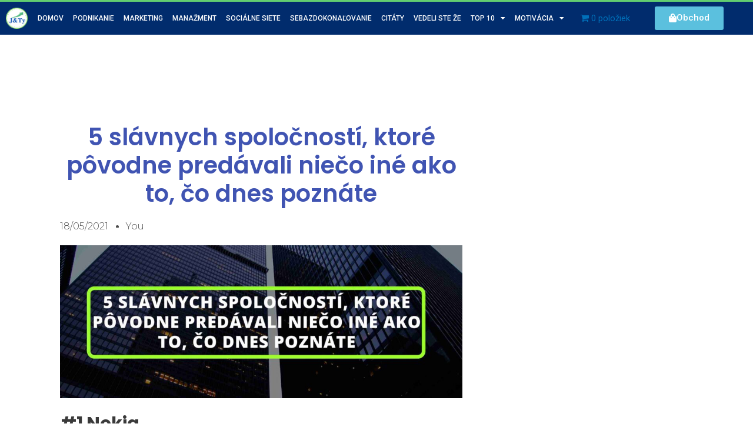

--- FILE ---
content_type: text/html; charset=UTF-8
request_url: https://www.jtybusinesshub.com/podnikanie/5-slavnych-spolocnosti-ktore-povodne-predavali-nieco-ine-ako-to-co-dnes-poznate/
body_size: 31154
content:
<!DOCTYPE html>
<html lang="sk-SK">
<head>
<meta charset="UTF-8">
<meta name="viewport" content="width=device-width, initial-scale=1">
<link rel="profile" href="https://gmpg.org/xfn/11">
<script async src="https://pagead2.googlesyndication.com/pagead/js/adsbygoogle.js?client=ca-pub-7341214046334404"
     crossorigin="anonymous"></script>
<meta name='robots' content='index, follow, max-image-preview:large, max-snippet:-1, max-video-preview:-1' />

	<!-- This site is optimized with the Yoast SEO plugin v23.0 - https://yoast.com/wordpress/plugins/seo/ -->
	<title>5 slávnych spoločností, ktoré pôvodne predávali niečo iné ako to, čo dnes poznáte -</title>
	<link rel="canonical" href="https://www.jtybusinesshub.com/podnikanie/5-slavnych-spolocnosti-ktore-povodne-predavali-nieco-ine-ako-to-co-dnes-poznate/" />
	<meta property="og:locale" content="sk_SK" />
	<meta property="og:type" content="article" />
	<meta property="og:title" content="5 slávnych spoločností, ktoré pôvodne predávali niečo iné ako to, čo dnes poznáte -" />
	<meta property="og:description" content="#1 Nokia Fínska spoločnosť Nokia, ktorá je dnes známa predovšetkým ako mobilný výrobca, začala ako producent toaletného papiera. #2 Colgate Palmolive Dnes, keď väčšina počuje Colgate, automaticky myslí na zubnú pastu Colgate. Správne. Ale firma bola na začiatku svojho vzniku známa ako výrobca mydla a sviečok. #3 Berkshire Hathaway Inc. Súčasná spoločnosť legendárneho investora Warrena &hellip; 5 slávnych spoločností, ktoré pôvodne predávali niečo iné ako to, čo dnes poznáte Čítajte viac &raquo;" />
	<meta property="og:url" content="https://www.jtybusinesshub.com/podnikanie/5-slavnych-spolocnosti-ktore-povodne-predavali-nieco-ine-ako-to-co-dnes-poznate/" />
	<meta property="article:publisher" content="https://www.facebook.com/JTY_Businesshub-114495043679747/" />
	<meta property="article:published_time" content="2021-05-18T17:46:22+00:00" />
	<meta property="article:modified_time" content="2021-05-18T17:46:24+00:00" />
	<meta property="og:image" content="https://www.jtybusinesshub.com/wp-content/uploads/2021/05/5-slavnych-spolocnosti-ktore-povodne-predavali-nieco-ine-ako-to-co-dnes-poznate.jpg" />
	<meta property="og:image:width" content="2050" />
	<meta property="og:image:height" content="780" />
	<meta property="og:image:type" content="image/jpeg" />
	<meta name="author" content="You" />
	<meta name="twitter:card" content="summary_large_image" />
	<meta name="twitter:creator" content="@jty_businesshub" />
	<meta name="twitter:site" content="@jty_businesshub" />
	<meta name="twitter:label1" content="Autor" />
	<meta name="twitter:data1" content="You" />
	<meta name="twitter:label2" content="Predpokladaný čas čítania" />
	<meta name="twitter:data2" content="1 minúta" />
	<script type="application/ld+json" class="yoast-schema-graph">{"@context":"https://schema.org","@graph":[{"@type":"Article","@id":"https://www.jtybusinesshub.com/podnikanie/5-slavnych-spolocnosti-ktore-povodne-predavali-nieco-ine-ako-to-co-dnes-poznate/#article","isPartOf":{"@id":"https://www.jtybusinesshub.com/podnikanie/5-slavnych-spolocnosti-ktore-povodne-predavali-nieco-ine-ako-to-co-dnes-poznate/"},"author":{"name":"You","@id":"https://www.jtybusinesshub.com/#/schema/person/3b3ba4d36cac2918a909bf4fdd0ff2b1"},"headline":"5 slávnych spoločností, ktoré pôvodne predávali niečo iné ako to, čo dnes poznáte","datePublished":"2021-05-18T17:46:22+00:00","dateModified":"2021-05-18T17:46:24+00:00","mainEntityOfPage":{"@id":"https://www.jtybusinesshub.com/podnikanie/5-slavnych-spolocnosti-ktore-povodne-predavali-nieco-ine-ako-to-co-dnes-poznate/"},"wordCount":186,"commentCount":0,"publisher":{"@id":"https://www.jtybusinesshub.com/#organization"},"image":{"@id":"https://www.jtybusinesshub.com/podnikanie/5-slavnych-spolocnosti-ktore-povodne-predavali-nieco-ine-ako-to-co-dnes-poznate/#primaryimage"},"thumbnailUrl":"https://www.jtybusinesshub.com/wp-content/uploads/2021/05/5-slavnych-spolocnosti-ktore-povodne-predavali-nieco-ine-ako-to-co-dnes-poznate.jpg","articleSection":["PODNIKANIE"],"inLanguage":"sk-SK","potentialAction":[{"@type":"CommentAction","name":"Comment","target":["https://www.jtybusinesshub.com/podnikanie/5-slavnych-spolocnosti-ktore-povodne-predavali-nieco-ine-ako-to-co-dnes-poznate/#respond"]}]},{"@type":"WebPage","@id":"https://www.jtybusinesshub.com/podnikanie/5-slavnych-spolocnosti-ktore-povodne-predavali-nieco-ine-ako-to-co-dnes-poznate/","url":"https://www.jtybusinesshub.com/podnikanie/5-slavnych-spolocnosti-ktore-povodne-predavali-nieco-ine-ako-to-co-dnes-poznate/","name":"5 slávnych spoločností, ktoré pôvodne predávali niečo iné ako to, čo dnes poznáte -","isPartOf":{"@id":"https://www.jtybusinesshub.com/#website"},"primaryImageOfPage":{"@id":"https://www.jtybusinesshub.com/podnikanie/5-slavnych-spolocnosti-ktore-povodne-predavali-nieco-ine-ako-to-co-dnes-poznate/#primaryimage"},"image":{"@id":"https://www.jtybusinesshub.com/podnikanie/5-slavnych-spolocnosti-ktore-povodne-predavali-nieco-ine-ako-to-co-dnes-poznate/#primaryimage"},"thumbnailUrl":"https://www.jtybusinesshub.com/wp-content/uploads/2021/05/5-slavnych-spolocnosti-ktore-povodne-predavali-nieco-ine-ako-to-co-dnes-poznate.jpg","datePublished":"2021-05-18T17:46:22+00:00","dateModified":"2021-05-18T17:46:24+00:00","breadcrumb":{"@id":"https://www.jtybusinesshub.com/podnikanie/5-slavnych-spolocnosti-ktore-povodne-predavali-nieco-ine-ako-to-co-dnes-poznate/#breadcrumb"},"inLanguage":"sk-SK","potentialAction":[{"@type":"ReadAction","target":["https://www.jtybusinesshub.com/podnikanie/5-slavnych-spolocnosti-ktore-povodne-predavali-nieco-ine-ako-to-co-dnes-poznate/"]}]},{"@type":"ImageObject","inLanguage":"sk-SK","@id":"https://www.jtybusinesshub.com/podnikanie/5-slavnych-spolocnosti-ktore-povodne-predavali-nieco-ine-ako-to-co-dnes-poznate/#primaryimage","url":"https://www.jtybusinesshub.com/wp-content/uploads/2021/05/5-slavnych-spolocnosti-ktore-povodne-predavali-nieco-ine-ako-to-co-dnes-poznate.jpg","contentUrl":"https://www.jtybusinesshub.com/wp-content/uploads/2021/05/5-slavnych-spolocnosti-ktore-povodne-predavali-nieco-ine-ako-to-co-dnes-poznate.jpg","width":2050,"height":780,"caption":"5 slávnych spoločností, ktoré pôvodne predávali niečo iné ako to, čo dnes poznáte"},{"@type":"BreadcrumbList","@id":"https://www.jtybusinesshub.com/podnikanie/5-slavnych-spolocnosti-ktore-povodne-predavali-nieco-ine-ako-to-co-dnes-poznate/#breadcrumb","itemListElement":[{"@type":"ListItem","position":1,"name":"Home","item":"https://www.jtybusinesshub.com/"},{"@type":"ListItem","position":2,"name":"5 slávnych spoločností, ktoré pôvodne predávali niečo iné ako to, čo dnes poznáte"}]},{"@type":"WebSite","@id":"https://www.jtybusinesshub.com/#website","url":"https://www.jtybusinesshub.com/","name":"","description":"Business Hub","publisher":{"@id":"https://www.jtybusinesshub.com/#organization"},"potentialAction":[{"@type":"SearchAction","target":{"@type":"EntryPoint","urlTemplate":"https://www.jtybusinesshub.com/?s={search_term_string}"},"query-input":"required name=search_term_string"}],"inLanguage":"sk-SK"},{"@type":"Organization","@id":"https://www.jtybusinesshub.com/#organization","name":"J&Ty Business Hub","url":"https://www.jtybusinesshub.com/","logo":{"@type":"ImageObject","inLanguage":"sk-SK","@id":"https://www.jtybusinesshub.com/#/schema/logo/image/","url":"https://www.jtybusinesshub.com/wp-content/uploads/2020/12/JTY-DOMOV.jpg","contentUrl":"https://www.jtybusinesshub.com/wp-content/uploads/2020/12/JTY-DOMOV.jpg","width":1893,"height":917,"caption":"J&Ty Business Hub"},"image":{"@id":"https://www.jtybusinesshub.com/#/schema/logo/image/"},"sameAs":["https://www.facebook.com/JTY_Businesshub-114495043679747/","https://x.com/jty_businesshub","https://www.instagram.com/jty_businesshub/","https://www.linkedin.com/company/jtybusinesshub"]},{"@type":"Person","@id":"https://www.jtybusinesshub.com/#/schema/person/3b3ba4d36cac2918a909bf4fdd0ff2b1","name":"You","image":{"@type":"ImageObject","inLanguage":"sk-SK","@id":"https://www.jtybusinesshub.com/#/schema/person/image/","url":"https://secure.gravatar.com/avatar/161928314f3f99e4ca278d86483bab54?s=96&d=mm&r=g","contentUrl":"https://secure.gravatar.com/avatar/161928314f3f99e4ca278d86483bab54?s=96&d=mm&r=g","caption":"You"},"description":"Business Expert｜Entrepreneur","sameAs":["http://www.jtybusinesshub.com"],"url":"https://www.jtybusinesshub.com/author/admin/"}]}</script>
	<!-- / Yoast SEO plugin. -->


<link rel='dns-prefetch' href='//www.googletagmanager.com' />
<link rel='dns-prefetch' href='//pagead2.googlesyndication.com' />
<link rel="alternate" type="application/rss+xml" title="RSS kanál:  &raquo;" href="https://www.jtybusinesshub.com/feed/" />
<link rel="alternate" type="application/rss+xml" title="RSS kanál komentárov webu  &raquo;" href="https://www.jtybusinesshub.com/comments/feed/" />
<link rel="alternate" type="application/rss+xml" title="RSS kanál komentárov webu  &raquo; ku článku 5 slávnych spoločností, ktoré pôvodne predávali niečo iné ako to, čo dnes poznáte" href="https://www.jtybusinesshub.com/podnikanie/5-slavnych-spolocnosti-ktore-povodne-predavali-nieco-ine-ako-to-co-dnes-poznate/feed/" />
<script>
window._wpemojiSettings = {"baseUrl":"https:\/\/s.w.org\/images\/core\/emoji\/15.0.3\/72x72\/","ext":".png","svgUrl":"https:\/\/s.w.org\/images\/core\/emoji\/15.0.3\/svg\/","svgExt":".svg","source":{"concatemoji":"https:\/\/www.jtybusinesshub.com\/wp-includes\/js\/wp-emoji-release.min.js?ver=6.6.4"}};
/*! This file is auto-generated */
!function(i,n){var o,s,e;function c(e){try{var t={supportTests:e,timestamp:(new Date).valueOf()};sessionStorage.setItem(o,JSON.stringify(t))}catch(e){}}function p(e,t,n){e.clearRect(0,0,e.canvas.width,e.canvas.height),e.fillText(t,0,0);var t=new Uint32Array(e.getImageData(0,0,e.canvas.width,e.canvas.height).data),r=(e.clearRect(0,0,e.canvas.width,e.canvas.height),e.fillText(n,0,0),new Uint32Array(e.getImageData(0,0,e.canvas.width,e.canvas.height).data));return t.every(function(e,t){return e===r[t]})}function u(e,t,n){switch(t){case"flag":return n(e,"\ud83c\udff3\ufe0f\u200d\u26a7\ufe0f","\ud83c\udff3\ufe0f\u200b\u26a7\ufe0f")?!1:!n(e,"\ud83c\uddfa\ud83c\uddf3","\ud83c\uddfa\u200b\ud83c\uddf3")&&!n(e,"\ud83c\udff4\udb40\udc67\udb40\udc62\udb40\udc65\udb40\udc6e\udb40\udc67\udb40\udc7f","\ud83c\udff4\u200b\udb40\udc67\u200b\udb40\udc62\u200b\udb40\udc65\u200b\udb40\udc6e\u200b\udb40\udc67\u200b\udb40\udc7f");case"emoji":return!n(e,"\ud83d\udc26\u200d\u2b1b","\ud83d\udc26\u200b\u2b1b")}return!1}function f(e,t,n){var r="undefined"!=typeof WorkerGlobalScope&&self instanceof WorkerGlobalScope?new OffscreenCanvas(300,150):i.createElement("canvas"),a=r.getContext("2d",{willReadFrequently:!0}),o=(a.textBaseline="top",a.font="600 32px Arial",{});return e.forEach(function(e){o[e]=t(a,e,n)}),o}function t(e){var t=i.createElement("script");t.src=e,t.defer=!0,i.head.appendChild(t)}"undefined"!=typeof Promise&&(o="wpEmojiSettingsSupports",s=["flag","emoji"],n.supports={everything:!0,everythingExceptFlag:!0},e=new Promise(function(e){i.addEventListener("DOMContentLoaded",e,{once:!0})}),new Promise(function(t){var n=function(){try{var e=JSON.parse(sessionStorage.getItem(o));if("object"==typeof e&&"number"==typeof e.timestamp&&(new Date).valueOf()<e.timestamp+604800&&"object"==typeof e.supportTests)return e.supportTests}catch(e){}return null}();if(!n){if("undefined"!=typeof Worker&&"undefined"!=typeof OffscreenCanvas&&"undefined"!=typeof URL&&URL.createObjectURL&&"undefined"!=typeof Blob)try{var e="postMessage("+f.toString()+"("+[JSON.stringify(s),u.toString(),p.toString()].join(",")+"));",r=new Blob([e],{type:"text/javascript"}),a=new Worker(URL.createObjectURL(r),{name:"wpTestEmojiSupports"});return void(a.onmessage=function(e){c(n=e.data),a.terminate(),t(n)})}catch(e){}c(n=f(s,u,p))}t(n)}).then(function(e){for(var t in e)n.supports[t]=e[t],n.supports.everything=n.supports.everything&&n.supports[t],"flag"!==t&&(n.supports.everythingExceptFlag=n.supports.everythingExceptFlag&&n.supports[t]);n.supports.everythingExceptFlag=n.supports.everythingExceptFlag&&!n.supports.flag,n.DOMReady=!1,n.readyCallback=function(){n.DOMReady=!0}}).then(function(){return e}).then(function(){var e;n.supports.everything||(n.readyCallback(),(e=n.source||{}).concatemoji?t(e.concatemoji):e.wpemoji&&e.twemoji&&(t(e.twemoji),t(e.wpemoji)))}))}((window,document),window._wpemojiSettings);
</script>
<link rel='stylesheet' id='astra-theme-css-css' href='https://www.jtybusinesshub.com/wp-content/themes/astra/assets/css/minified/style.min.css?ver=4.0.2' media='all' />
<style id='astra-theme-css-inline-css'>
.ast-no-sidebar .entry-content .alignfull {margin-left: calc( -50vw + 50%);margin-right: calc( -50vw + 50%);max-width: 100vw;width: 100vw;}.ast-no-sidebar .entry-content .alignwide {margin-left: calc(-41vw + 50%);margin-right: calc(-41vw + 50%);max-width: unset;width: unset;}.ast-no-sidebar .entry-content .alignfull .alignfull,.ast-no-sidebar .entry-content .alignfull .alignwide,.ast-no-sidebar .entry-content .alignwide .alignfull,.ast-no-sidebar .entry-content .alignwide .alignwide,.ast-no-sidebar .entry-content .wp-block-column .alignfull,.ast-no-sidebar .entry-content .wp-block-column .alignwide{width: 100%;margin-left: auto;margin-right: auto;}.wp-block-gallery,.blocks-gallery-grid {margin: 0;}.wp-block-separator {max-width: 100px;}.wp-block-separator.is-style-wide,.wp-block-separator.is-style-dots {max-width: none;}.entry-content .has-2-columns .wp-block-column:first-child {padding-right: 10px;}.entry-content .has-2-columns .wp-block-column:last-child {padding-left: 10px;}@media (max-width: 782px) {.entry-content .wp-block-columns .wp-block-column {flex-basis: 100%;}.entry-content .has-2-columns .wp-block-column:first-child {padding-right: 0;}.entry-content .has-2-columns .wp-block-column:last-child {padding-left: 0;}}body .entry-content .wp-block-latest-posts {margin-left: 0;}body .entry-content .wp-block-latest-posts li {list-style: none;}.ast-no-sidebar .ast-container .entry-content .wp-block-latest-posts {margin-left: 0;}.ast-header-break-point .entry-content .alignwide {margin-left: auto;margin-right: auto;}.entry-content .blocks-gallery-item img {margin-bottom: auto;}.wp-block-pullquote {border-top: 4px solid #555d66;border-bottom: 4px solid #555d66;color: #40464d;}:root{--ast-container-default-xlg-padding:6.67em;--ast-container-default-lg-padding:5.67em;--ast-container-default-slg-padding:4.34em;--ast-container-default-md-padding:3.34em;--ast-container-default-sm-padding:6.67em;--ast-container-default-xs-padding:2.4em;--ast-container-default-xxs-padding:1.4em;--ast-code-block-background:#EEEEEE;--ast-comment-inputs-background:#FAFAFA;}html{font-size:93.75%;}a,.page-title{color:var(--ast-global-color-0);}a:hover,a:focus{color:var(--ast-global-color-1);}body,button,input,select,textarea,.ast-button,.ast-custom-button{font-family:-apple-system,BlinkMacSystemFont,Segoe UI,Roboto,Oxygen-Sans,Ubuntu,Cantarell,Helvetica Neue,sans-serif;font-weight:inherit;font-size:15px;font-size:1rem;line-height:1.6em;}blockquote{color:var(--ast-global-color-3);}.site-title{font-size:35px;font-size:2.3333333333333rem;display:block;}.site-header .site-description{font-size:15px;font-size:1rem;display:none;}.entry-title{font-size:30px;font-size:2rem;}h1,.entry-content h1{font-size:40px;font-size:2.6666666666667rem;line-height:1.4em;}h2,.entry-content h2{font-size:30px;font-size:2rem;line-height:1.25em;}h3,.entry-content h3{font-size:25px;font-size:1.6666666666667rem;line-height:1.2em;}h4,.entry-content h4{font-size:20px;font-size:1.3333333333333rem;line-height:1.2em;}h5,.entry-content h5{font-size:18px;font-size:1.2rem;line-height:1.2em;}h6,.entry-content h6{font-size:15px;font-size:1rem;line-height:1.25em;}::selection{background-color:var(--ast-global-color-0);color:#ffffff;}body,h1,.entry-title a,.entry-content h1,h2,.entry-content h2,h3,.entry-content h3,h4,.entry-content h4,h5,.entry-content h5,h6,.entry-content h6{color:var(--ast-global-color-3);}.tagcloud a:hover,.tagcloud a:focus,.tagcloud a.current-item{color:#ffffff;border-color:var(--ast-global-color-0);background-color:var(--ast-global-color-0);}input:focus,input[type="text"]:focus,input[type="email"]:focus,input[type="url"]:focus,input[type="password"]:focus,input[type="reset"]:focus,input[type="search"]:focus,textarea:focus{border-color:var(--ast-global-color-0);}input[type="radio"]:checked,input[type=reset],input[type="checkbox"]:checked,input[type="checkbox"]:hover:checked,input[type="checkbox"]:focus:checked,input[type=range]::-webkit-slider-thumb{border-color:var(--ast-global-color-0);background-color:var(--ast-global-color-0);box-shadow:none;}.site-footer a:hover + .post-count,.site-footer a:focus + .post-count{background:var(--ast-global-color-0);border-color:var(--ast-global-color-0);}.single .nav-links .nav-previous,.single .nav-links .nav-next{color:var(--ast-global-color-0);}.entry-meta,.entry-meta *{line-height:1.45;color:var(--ast-global-color-0);}.entry-meta a:hover,.entry-meta a:hover *,.entry-meta a:focus,.entry-meta a:focus *,.page-links > .page-link,.page-links .page-link:hover,.post-navigation a:hover{color:var(--ast-global-color-1);}#cat option,.secondary .calendar_wrap thead a,.secondary .calendar_wrap thead a:visited{color:var(--ast-global-color-0);}.secondary .calendar_wrap #today,.ast-progress-val span{background:var(--ast-global-color-0);}.secondary a:hover + .post-count,.secondary a:focus + .post-count{background:var(--ast-global-color-0);border-color:var(--ast-global-color-0);}.calendar_wrap #today > a{color:#ffffff;}.page-links .page-link,.single .post-navigation a{color:var(--ast-global-color-0);}.widget-title{font-size:21px;font-size:1.4rem;color:var(--ast-global-color-3);}.main-header-menu .menu-link,.ast-header-custom-item a{color:var(--ast-global-color-3);}.main-header-menu .menu-item:hover > .menu-link,.main-header-menu .menu-item:hover > .ast-menu-toggle,.main-header-menu .ast-masthead-custom-menu-items a:hover,.main-header-menu .menu-item.focus > .menu-link,.main-header-menu .menu-item.focus > .ast-menu-toggle,.main-header-menu .current-menu-item > .menu-link,.main-header-menu .current-menu-ancestor > .menu-link,.main-header-menu .current-menu-item > .ast-menu-toggle,.main-header-menu .current-menu-ancestor > .ast-menu-toggle{color:var(--ast-global-color-0);}.header-main-layout-3 .ast-main-header-bar-alignment{margin-right:auto;}.header-main-layout-2 .site-header-section-left .ast-site-identity{text-align:left;}.ast-logo-title-inline .site-logo-img{padding-right:1em;}.site-logo-img img{ transition:all 0.2s linear;}.ast-header-break-point .ast-mobile-menu-buttons-minimal.menu-toggle{background:transparent;color:var(--ast-global-color-0);}.ast-header-break-point .ast-mobile-menu-buttons-outline.menu-toggle{background:transparent;border:1px solid var(--ast-global-color-0);color:var(--ast-global-color-0);}.ast-header-break-point .ast-mobile-menu-buttons-fill.menu-toggle{background:var(--ast-global-color-0);}.ast-page-builder-template .hentry {margin: 0;}.ast-page-builder-template .site-content > .ast-container {max-width: 100%;padding: 0;}.ast-page-builder-template .site-content #primary {padding: 0;margin: 0;}.ast-page-builder-template .no-results {text-align: center;margin: 4em auto;}.ast-page-builder-template .ast-pagination {padding: 2em;}.ast-page-builder-template .entry-header.ast-no-title.ast-no-thumbnail {margin-top: 0;}.ast-page-builder-template .entry-header.ast-header-without-markup {margin-top: 0;margin-bottom: 0;}.ast-page-builder-template .entry-header.ast-no-title.ast-no-meta {margin-bottom: 0;}.ast-page-builder-template.single .post-navigation {padding-bottom: 2em;}.ast-page-builder-template.single-post .site-content > .ast-container {max-width: 100%;}.ast-page-builder-template .entry-header {margin-top: 4em;margin-left: auto;margin-right: auto;padding-left: 20px;padding-right: 20px;}.single.ast-page-builder-template .entry-header {padding-left: 20px;padding-right: 20px;}.ast-page-builder-template .ast-archive-description {margin: 4em auto 0;padding-left: 20px;padding-right: 20px;}.ast-page-builder-template.ast-no-sidebar .entry-content .alignwide {margin-left: 0;margin-right: 0;}.footer-adv .footer-adv-overlay{border-top-style:solid;border-top-color:#7a7a7a;}.wp-block-buttons.aligncenter{justify-content:center;}@media (max-width:921px){.ast-theme-transparent-header #primary,.ast-theme-transparent-header #secondary{padding:0;}}@media (max-width:921px){.ast-plain-container.ast-no-sidebar #primary{padding:0;}}.ast-plain-container.ast-no-sidebar #primary{margin-top:0;margin-bottom:0;}@media (min-width:1200px){.wp-block-group .has-background{padding:20px;}}@media (min-width:1200px){.ast-page-builder-template.ast-no-sidebar .entry-content .wp-block-cover.alignwide,.ast-page-builder-template.ast-no-sidebar .entry-content .wp-block-cover.alignfull{padding-right:0;padding-left:0;}}@media (min-width:1200px){.wp-block-cover-image.alignwide .wp-block-cover__inner-container,.wp-block-cover.alignwide .wp-block-cover__inner-container,.wp-block-cover-image.alignfull .wp-block-cover__inner-container,.wp-block-cover.alignfull .wp-block-cover__inner-container{width:100%;}}.wp-block-columns{margin-bottom:unset;}.wp-block-image.size-full{margin:2rem 0;}.wp-block-separator.has-background{padding:0;}.wp-block-gallery{margin-bottom:1.6em;}.wp-block-group{padding-top:4em;padding-bottom:4em;}.wp-block-group__inner-container .wp-block-columns:last-child,.wp-block-group__inner-container :last-child,.wp-block-table table{margin-bottom:0;}.blocks-gallery-grid{width:100%;}.wp-block-navigation-link__content{padding:5px 0;}.wp-block-group .wp-block-group .has-text-align-center,.wp-block-group .wp-block-column .has-text-align-center{max-width:100%;}.has-text-align-center{margin:0 auto;}@media (min-width:1200px){.wp-block-cover__inner-container,.alignwide .wp-block-group__inner-container,.alignfull .wp-block-group__inner-container{max-width:1200px;margin:0 auto;}.wp-block-group.alignnone,.wp-block-group.aligncenter,.wp-block-group.alignleft,.wp-block-group.alignright,.wp-block-group.alignwide,.wp-block-columns.alignwide{margin:2rem 0 1rem 0;}}@media (max-width:1200px){.wp-block-group{padding:3em;}.wp-block-group .wp-block-group{padding:1.5em;}.wp-block-columns,.wp-block-column{margin:1rem 0;}}@media (min-width:921px){.wp-block-columns .wp-block-group{padding:2em;}}@media (max-width:544px){.wp-block-cover-image .wp-block-cover__inner-container,.wp-block-cover .wp-block-cover__inner-container{width:unset;}.wp-block-cover,.wp-block-cover-image{padding:2em 0;}.wp-block-group,.wp-block-cover{padding:2em;}.wp-block-media-text__media img,.wp-block-media-text__media video{width:unset;max-width:100%;}.wp-block-media-text.has-background .wp-block-media-text__content{padding:1em;}}.wp-block-image.aligncenter{margin-left:auto;margin-right:auto;}.wp-block-table.aligncenter{margin-left:auto;margin-right:auto;}@media (min-width:544px){.entry-content .wp-block-media-text.has-media-on-the-right .wp-block-media-text__content{padding:0 8% 0 0;}.entry-content .wp-block-media-text .wp-block-media-text__content{padding:0 0 0 8%;}.ast-plain-container .site-content .entry-content .has-custom-content-position.is-position-bottom-left > *,.ast-plain-container .site-content .entry-content .has-custom-content-position.is-position-bottom-right > *,.ast-plain-container .site-content .entry-content .has-custom-content-position.is-position-top-left > *,.ast-plain-container .site-content .entry-content .has-custom-content-position.is-position-top-right > *,.ast-plain-container .site-content .entry-content .has-custom-content-position.is-position-center-right > *,.ast-plain-container .site-content .entry-content .has-custom-content-position.is-position-center-left > *{margin:0;}}@media (max-width:544px){.entry-content .wp-block-media-text .wp-block-media-text__content{padding:8% 0;}.wp-block-media-text .wp-block-media-text__media img{width:auto;max-width:100%;}}@media (max-width:921px){.ast-separate-container #primary,.ast-separate-container #secondary{padding:1.5em 0;}#primary,#secondary{padding:1.5em 0;margin:0;}.ast-left-sidebar #content > .ast-container{display:flex;flex-direction:column-reverse;width:100%;}.ast-separate-container .ast-article-post,.ast-separate-container .ast-article-single{padding:1.5em 2.14em;}.ast-author-box img.avatar{margin:20px 0 0 0;}}@media (min-width:922px){.ast-separate-container.ast-right-sidebar #primary,.ast-separate-container.ast-left-sidebar #primary{border:0;}.search-no-results.ast-separate-container #primary{margin-bottom:4em;}}.wp-block-button .wp-block-button__link{color:#ffffff;}.wp-block-button .wp-block-button__link:hover,.wp-block-button .wp-block-button__link:focus{color:#ffffff;background-color:var(--ast-global-color-1);border-color:var(--ast-global-color-1);}.elementor-widget-heading h1.elementor-heading-title{line-height:1.4em;}.elementor-widget-heading h2.elementor-heading-title{line-height:1.25em;}.elementor-widget-heading h3.elementor-heading-title{line-height:1.2em;}.elementor-widget-heading h4.elementor-heading-title{line-height:1.2em;}.elementor-widget-heading h5.elementor-heading-title{line-height:1.2em;}.elementor-widget-heading h6.elementor-heading-title{line-height:1.25em;}.wp-block-button .wp-block-button__link{border-top-width:0;border-right-width:0;border-left-width:0;border-bottom-width:0;border-color:var(--ast-global-color-0);background-color:var(--ast-global-color-0);color:#ffffff;font-family:inherit;font-weight:inherit;line-height:1em;border-radius:2px;padding-top:10px;padding-right:40px;padding-bottom:10px;padding-left:40px;}.menu-toggle,button,.ast-button,.ast-custom-button,.button,input#submit,input[type="button"],input[type="submit"],input[type="reset"]{border-style:solid;border-top-width:0;border-right-width:0;border-left-width:0;border-bottom-width:0;color:#ffffff;border-color:var(--ast-global-color-0);background-color:var(--ast-global-color-0);border-radius:2px;padding-top:10px;padding-right:40px;padding-bottom:10px;padding-left:40px;font-family:inherit;font-weight:inherit;line-height:1em;}button:focus,.menu-toggle:hover,button:hover,.ast-button:hover,.ast-custom-button:hover .button:hover,.ast-custom-button:hover ,input[type=reset]:hover,input[type=reset]:focus,input#submit:hover,input#submit:focus,input[type="button"]:hover,input[type="button"]:focus,input[type="submit"]:hover,input[type="submit"]:focus{color:#ffffff;background-color:var(--ast-global-color-1);border-color:var(--ast-global-color-1);}@media (min-width:544px){.ast-container{max-width:100%;}}@media (max-width:544px){.ast-separate-container .ast-article-post,.ast-separate-container .ast-article-single,.ast-separate-container .comments-title,.ast-separate-container .ast-archive-description{padding:1.5em 1em;}.ast-separate-container #content .ast-container{padding-left:0.54em;padding-right:0.54em;}.ast-separate-container .ast-comment-list li.depth-1{padding:1.5em 1em;margin-bottom:1.5em;}.ast-separate-container .ast-comment-list .bypostauthor{padding:.5em;}.ast-search-menu-icon.ast-dropdown-active .search-field{width:170px;}.site-branding img,.site-header .site-logo-img .custom-logo-link img{max-width:100%;}}@media (max-width:921px){.ast-mobile-header-stack .main-header-bar .ast-search-menu-icon{display:inline-block;}.ast-header-break-point.ast-header-custom-item-outside .ast-mobile-header-stack .main-header-bar .ast-search-icon{margin:0;}.ast-comment-avatar-wrap img{max-width:2.5em;}.ast-separate-container .ast-comment-list li.depth-1{padding:1.5em 2.14em;}.ast-separate-container .comment-respond{padding:2em 2.14em;}.ast-comment-meta{padding:0 1.8888em 1.3333em;}}@media (min-width:545px){.ast-page-builder-template .comments-area,.single.ast-page-builder-template .entry-header,.single.ast-page-builder-template .post-navigation,.single.ast-page-builder-template .ast-single-related-posts-container{max-width:1960px;margin-left:auto;margin-right:auto;}}.ast-no-sidebar.ast-separate-container .entry-content .alignfull {margin-left: -6.67em;margin-right: -6.67em;width: auto;}@media (max-width: 1200px) {.ast-no-sidebar.ast-separate-container .entry-content .alignfull {margin-left: -2.4em;margin-right: -2.4em;}}@media (max-width: 768px) {.ast-no-sidebar.ast-separate-container .entry-content .alignfull {margin-left: -2.14em;margin-right: -2.14em;}}@media (max-width: 544px) {.ast-no-sidebar.ast-separate-container .entry-content .alignfull {margin-left: -1em;margin-right: -1em;}}.ast-no-sidebar.ast-separate-container .entry-content .alignwide {margin-left: -20px;margin-right: -20px;}.ast-no-sidebar.ast-separate-container .entry-content .wp-block-column .alignfull,.ast-no-sidebar.ast-separate-container .entry-content .wp-block-column .alignwide {margin-left: auto;margin-right: auto;width: 100%;}@media (max-width:921px){.site-title{display:block;}.site-header .site-description{display:none;}.entry-title{font-size:30px;}h1,.entry-content h1{font-size:30px;}h2,.entry-content h2{font-size:25px;}h3,.entry-content h3{font-size:20px;}}@media (max-width:544px){.site-title{display:block;}.site-header .site-description{display:none;}.entry-title{font-size:30px;}h1,.entry-content h1{font-size:30px;}h2,.entry-content h2{font-size:25px;}h3,.entry-content h3{font-size:20px;}}@media (max-width:921px){html{font-size:85.5%;}}@media (max-width:544px){html{font-size:85.5%;}}@media (min-width:922px){.ast-container{max-width:1960px;}}@font-face {font-family: "Astra";src: url(https://www.jtybusinesshub.com/wp-content/themes/astra/assets/fonts/astra.woff) format("woff"),url(https://www.jtybusinesshub.com/wp-content/themes/astra/assets/fonts/astra.ttf) format("truetype"),url(https://www.jtybusinesshub.com/wp-content/themes/astra/assets/fonts/astra.svg#astra) format("svg");font-weight: normal;font-style: normal;font-display: fallback;}@media (max-width:921px) {.main-header-bar .main-header-bar-navigation{display:none;}}.ast-desktop .main-header-menu.submenu-with-border .sub-menu,.ast-desktop .main-header-menu.submenu-with-border .astra-full-megamenu-wrapper{border-color:var(--ast-global-color-0);}.ast-desktop .main-header-menu.submenu-with-border .sub-menu{border-top-width:2px;border-right-width:0px;border-left-width:0px;border-bottom-width:0px;border-style:solid;}.ast-desktop .main-header-menu.submenu-with-border .sub-menu .sub-menu{top:-2px;}.ast-desktop .main-header-menu.submenu-with-border .sub-menu .menu-link,.ast-desktop .main-header-menu.submenu-with-border .children .menu-link{border-bottom-width:0px;border-style:solid;border-color:#eaeaea;}@media (min-width:922px){.main-header-menu .sub-menu .menu-item.ast-left-align-sub-menu:hover > .sub-menu,.main-header-menu .sub-menu .menu-item.ast-left-align-sub-menu.focus > .sub-menu{margin-left:-0px;}}.ast-small-footer{border-top-style:solid;border-top-width:1px;border-top-color:#7a7a7a;}.ast-small-footer-wrap{text-align:center;}.ast-header-break-point.ast-header-custom-item-inside .main-header-bar .main-header-bar-navigation .ast-search-icon {display: none;}.ast-header-break-point.ast-header-custom-item-inside .main-header-bar .ast-search-menu-icon .search-form {padding: 0;display: block;overflow: hidden;}.ast-header-break-point .ast-header-custom-item .widget:last-child {margin-bottom: 1em;}.ast-header-custom-item .widget {margin: 0.5em;display: inline-block;vertical-align: middle;}.ast-header-custom-item .widget p {margin-bottom: 0;}.ast-header-custom-item .widget li {width: auto;}.ast-header-custom-item-inside .button-custom-menu-item .menu-link {display: none;}.ast-header-custom-item-inside.ast-header-break-point .button-custom-menu-item .ast-custom-button-link {display: none;}.ast-header-custom-item-inside.ast-header-break-point .button-custom-menu-item .menu-link {display: block;}.ast-header-break-point.ast-header-custom-item-outside .main-header-bar .ast-search-icon {margin-right: 1em;}.ast-header-break-point.ast-header-custom-item-inside .main-header-bar .ast-search-menu-icon .search-field,.ast-header-break-point.ast-header-custom-item-inside .main-header-bar .ast-search-menu-icon.ast-inline-search .search-field {width: 100%;padding-right: 5.5em;}.ast-header-break-point.ast-header-custom-item-inside .main-header-bar .ast-search-menu-icon .search-submit {display: block;position: absolute;height: 100%;top: 0;right: 0;padding: 0 1em;border-radius: 0;}.ast-header-break-point .ast-header-custom-item .ast-masthead-custom-menu-items {padding-left: 20px;padding-right: 20px;margin-bottom: 1em;margin-top: 1em;}.ast-header-custom-item-inside.ast-header-break-point .button-custom-menu-item {padding-left: 0;padding-right: 0;margin-top: 0;margin-bottom: 0;}.astra-icon-down_arrow::after {content: "\e900";font-family: Astra;}.astra-icon-close::after {content: "\e5cd";font-family: Astra;}.astra-icon-drag_handle::after {content: "\e25d";font-family: Astra;}.astra-icon-format_align_justify::after {content: "\e235";font-family: Astra;}.astra-icon-menu::after {content: "\e5d2";font-family: Astra;}.astra-icon-reorder::after {content: "\e8fe";font-family: Astra;}.astra-icon-search::after {content: "\e8b6";font-family: Astra;}.astra-icon-zoom_in::after {content: "\e56b";font-family: Astra;}.astra-icon-check-circle::after {content: "\e901";font-family: Astra;}.astra-icon-shopping-cart::after {content: "\f07a";font-family: Astra;}.astra-icon-shopping-bag::after {content: "\f290";font-family: Astra;}.astra-icon-shopping-basket::after {content: "\f291";font-family: Astra;}.astra-icon-circle-o::after {content: "\e903";font-family: Astra;}.astra-icon-certificate::after {content: "\e902";font-family: Astra;}blockquote {padding: 1.2em;}:root .has-ast-global-color-0-color{color:var(--ast-global-color-0);}:root .has-ast-global-color-0-background-color{background-color:var(--ast-global-color-0);}:root .wp-block-button .has-ast-global-color-0-color{color:var(--ast-global-color-0);}:root .wp-block-button .has-ast-global-color-0-background-color{background-color:var(--ast-global-color-0);}:root .has-ast-global-color-1-color{color:var(--ast-global-color-1);}:root .has-ast-global-color-1-background-color{background-color:var(--ast-global-color-1);}:root .wp-block-button .has-ast-global-color-1-color{color:var(--ast-global-color-1);}:root .wp-block-button .has-ast-global-color-1-background-color{background-color:var(--ast-global-color-1);}:root .has-ast-global-color-2-color{color:var(--ast-global-color-2);}:root .has-ast-global-color-2-background-color{background-color:var(--ast-global-color-2);}:root .wp-block-button .has-ast-global-color-2-color{color:var(--ast-global-color-2);}:root .wp-block-button .has-ast-global-color-2-background-color{background-color:var(--ast-global-color-2);}:root .has-ast-global-color-3-color{color:var(--ast-global-color-3);}:root .has-ast-global-color-3-background-color{background-color:var(--ast-global-color-3);}:root .wp-block-button .has-ast-global-color-3-color{color:var(--ast-global-color-3);}:root .wp-block-button .has-ast-global-color-3-background-color{background-color:var(--ast-global-color-3);}:root .has-ast-global-color-4-color{color:var(--ast-global-color-4);}:root .has-ast-global-color-4-background-color{background-color:var(--ast-global-color-4);}:root .wp-block-button .has-ast-global-color-4-color{color:var(--ast-global-color-4);}:root .wp-block-button .has-ast-global-color-4-background-color{background-color:var(--ast-global-color-4);}:root .has-ast-global-color-5-color{color:var(--ast-global-color-5);}:root .has-ast-global-color-5-background-color{background-color:var(--ast-global-color-5);}:root .wp-block-button .has-ast-global-color-5-color{color:var(--ast-global-color-5);}:root .wp-block-button .has-ast-global-color-5-background-color{background-color:var(--ast-global-color-5);}:root .has-ast-global-color-6-color{color:var(--ast-global-color-6);}:root .has-ast-global-color-6-background-color{background-color:var(--ast-global-color-6);}:root .wp-block-button .has-ast-global-color-6-color{color:var(--ast-global-color-6);}:root .wp-block-button .has-ast-global-color-6-background-color{background-color:var(--ast-global-color-6);}:root .has-ast-global-color-7-color{color:var(--ast-global-color-7);}:root .has-ast-global-color-7-background-color{background-color:var(--ast-global-color-7);}:root .wp-block-button .has-ast-global-color-7-color{color:var(--ast-global-color-7);}:root .wp-block-button .has-ast-global-color-7-background-color{background-color:var(--ast-global-color-7);}:root .has-ast-global-color-8-color{color:var(--ast-global-color-8);}:root .has-ast-global-color-8-background-color{background-color:var(--ast-global-color-8);}:root .wp-block-button .has-ast-global-color-8-color{color:var(--ast-global-color-8);}:root .wp-block-button .has-ast-global-color-8-background-color{background-color:var(--ast-global-color-8);}:root{--ast-global-color-0:#0170B9;--ast-global-color-1:#3a3a3a;--ast-global-color-2:#3a3a3a;--ast-global-color-3:#4B4F58;--ast-global-color-4:#F5F5F5;--ast-global-color-5:#FFFFFF;--ast-global-color-6:#E5E5E5;--ast-global-color-7:#424242;--ast-global-color-8:#000000;}:root {--ast-border-color : #dddddd;}.ast-single-entry-banner {-js-display: flex;display: flex;flex-direction: column;justify-content: center;text-align: center;position: relative;background: #eeeeee;}.ast-single-entry-banner[data-banner-layout="layout-1"] {max-width: 1920px;background: inherit;padding: 20px 0;}.ast-single-entry-banner[data-banner-width-type="custom"] {margin: 0 auto;width: 100%;}.ast-single-entry-banner + .site-content .entry-header {margin-bottom: 0;}header.entry-header > *:not(:last-child){margin-bottom:10px;}.ast-archive-entry-banner {-js-display: flex;display: flex;flex-direction: column;justify-content: center;text-align: center;position: relative;background: #eeeeee;}.ast-archive-entry-banner[data-banner-width-type="custom"] {margin: 0 auto;width: 100%;}.ast-archive-entry-banner[data-banner-layout="layout-1"] {background: inherit;padding: 20px 0;text-align: left;}body.archive .ast-archive-description{max-width:1920px;width:100%;text-align:left;padding-top:3em;padding-right:3em;padding-bottom:3em;padding-left:3em;}body.archive .ast-archive-description .ast-archive-title,body.archive .ast-archive-description .ast-archive-title *{font-size:40px;font-size:2.6666666666667rem;}body.archive .ast-archive-description > *:not(:last-child){margin-bottom:10px;}@media (max-width:921px){body.archive .ast-archive-description{text-align:left;}}@media (max-width:544px){body.archive .ast-archive-description{text-align:left;}}.ast-breadcrumbs .trail-browse,.ast-breadcrumbs .trail-items,.ast-breadcrumbs .trail-items li{display:inline-block;margin:0;padding:0;border:none;background:inherit;text-indent:0;}.ast-breadcrumbs .trail-browse{font-size:inherit;font-style:inherit;font-weight:inherit;color:inherit;}.ast-breadcrumbs .trail-items{list-style:none;}.trail-items li::after{padding:0 0.3em;content:"\00bb";}.trail-items li:last-of-type::after{display:none;}h1,.entry-content h1,h2,.entry-content h2,h3,.entry-content h3,h4,.entry-content h4,h5,.entry-content h5,h6,.entry-content h6{color:var(--ast-global-color-2);}.elementor-template-full-width .ast-container{display:block;}@media (max-width:544px){.elementor-element .elementor-wc-products .woocommerce[class*="columns-"] ul.products li.product{width:auto;margin:0;}.elementor-element .woocommerce .woocommerce-result-count{float:none;}}.ast-header-break-point .main-header-bar{border-bottom-width:1px;}@media (min-width:922px){.main-header-bar{border-bottom-width:1px;}}.main-header-menu .menu-item, #astra-footer-menu .menu-item, .main-header-bar .ast-masthead-custom-menu-items{-js-display:flex;display:flex;-webkit-box-pack:center;-webkit-justify-content:center;-moz-box-pack:center;-ms-flex-pack:center;justify-content:center;-webkit-box-orient:vertical;-webkit-box-direction:normal;-webkit-flex-direction:column;-moz-box-orient:vertical;-moz-box-direction:normal;-ms-flex-direction:column;flex-direction:column;}.main-header-menu > .menu-item > .menu-link, #astra-footer-menu > .menu-item > .menu-link{height:100%;-webkit-box-align:center;-webkit-align-items:center;-moz-box-align:center;-ms-flex-align:center;align-items:center;-js-display:flex;display:flex;}.ast-primary-menu-disabled .main-header-bar .ast-masthead-custom-menu-items{flex:unset;}.main-header-menu .sub-menu .menu-item.menu-item-has-children > .menu-link:after{position:absolute;right:1em;top:50%;transform:translate(0,-50%) rotate(270deg);}.ast-header-break-point .main-header-bar .main-header-bar-navigation .page_item_has_children > .ast-menu-toggle::before, .ast-header-break-point .main-header-bar .main-header-bar-navigation .menu-item-has-children > .ast-menu-toggle::before, .ast-mobile-popup-drawer .main-header-bar-navigation .menu-item-has-children>.ast-menu-toggle::before, .ast-header-break-point .ast-mobile-header-wrap .main-header-bar-navigation .menu-item-has-children > .ast-menu-toggle::before{font-weight:bold;content:"\e900";font-family:Astra;text-decoration:inherit;display:inline-block;}.ast-header-break-point .main-navigation ul.sub-menu .menu-item .menu-link:before{content:"\e900";font-family:Astra;font-size:.65em;text-decoration:inherit;display:inline-block;transform:translate(0, -2px) rotateZ(270deg);margin-right:5px;}.widget_search .search-form:after{font-family:Astra;font-size:1.2em;font-weight:normal;content:"\e8b6";position:absolute;top:50%;right:15px;transform:translate(0, -50%);}.astra-search-icon::before{content:"\e8b6";font-family:Astra;font-style:normal;font-weight:normal;text-decoration:inherit;text-align:center;-webkit-font-smoothing:antialiased;-moz-osx-font-smoothing:grayscale;z-index:3;}.main-header-bar .main-header-bar-navigation .page_item_has_children > a:after, .main-header-bar .main-header-bar-navigation .menu-item-has-children > a:after, .site-header-focus-item .main-header-bar-navigation .menu-item-has-children > .menu-link:after{content:"\e900";display:inline-block;font-family:Astra;font-size:.6rem;font-weight:bold;text-rendering:auto;-webkit-font-smoothing:antialiased;-moz-osx-font-smoothing:grayscale;margin-left:10px;line-height:normal;}.ast-mobile-popup-drawer .main-header-bar-navigation .ast-submenu-expanded>.ast-menu-toggle::before{transform:rotateX(180deg);}.ast-header-break-point .main-header-bar-navigation .menu-item-has-children > .menu-link:after{display:none;}.ast-separate-container .blog-layout-1, .ast-separate-container .blog-layout-2, .ast-separate-container .blog-layout-3{background-color:transparent;background-image:none;}.ast-separate-container .ast-article-post{background-color:var(--ast-global-color-5);;}@media (max-width:921px){.ast-separate-container .ast-article-post{background-color:var(--ast-global-color-5);;}}@media (max-width:544px){.ast-separate-container .ast-article-post{background-color:var(--ast-global-color-5);;}}.ast-separate-container .ast-article-single:not(.ast-related-post), .ast-separate-container .comments-area .comment-respond,.ast-separate-container .comments-area .ast-comment-list li, .ast-separate-container .ast-woocommerce-container, .ast-separate-container .error-404, .ast-separate-container .no-results, .single.ast-separate-container  .ast-author-meta, .ast-separate-container .related-posts-title-wrapper, .ast-separate-container.ast-two-container #secondary .widget,.ast-separate-container .comments-count-wrapper, .ast-box-layout.ast-plain-container .site-content,.ast-padded-layout.ast-plain-container .site-content, .ast-separate-container .comments-area .comments-title, .ast-narrow-container .site-content{background-color:var(--ast-global-color-5);;}@media (max-width:921px){.ast-separate-container .ast-article-single:not(.ast-related-post), .ast-separate-container .comments-area .comment-respond,.ast-separate-container .comments-area .ast-comment-list li, .ast-separate-container .ast-woocommerce-container, .ast-separate-container .error-404, .ast-separate-container .no-results, .single.ast-separate-container  .ast-author-meta, .ast-separate-container .related-posts-title-wrapper, .ast-separate-container.ast-two-container #secondary .widget,.ast-separate-container .comments-count-wrapper, .ast-box-layout.ast-plain-container .site-content,.ast-padded-layout.ast-plain-container .site-content, .ast-separate-container .comments-area .comments-title, .ast-narrow-container .site-content{background-color:var(--ast-global-color-5);;}}@media (max-width:544px){.ast-separate-container .ast-article-single:not(.ast-related-post), .ast-separate-container .comments-area .comment-respond,.ast-separate-container .comments-area .ast-comment-list li, .ast-separate-container .ast-woocommerce-container, .ast-separate-container .error-404, .ast-separate-container .no-results, .single.ast-separate-container  .ast-author-meta, .ast-separate-container .related-posts-title-wrapper, .ast-separate-container.ast-two-container #secondary .widget,.ast-separate-container .comments-count-wrapper, .ast-box-layout.ast-plain-container .site-content,.ast-padded-layout.ast-plain-container .site-content, .ast-separate-container .comments-area .comments-title, .ast-narrow-container .site-content{background-color:var(--ast-global-color-5);;}}:root{--e-global-color-astglobalcolor0:#0170B9;--e-global-color-astglobalcolor1:#3a3a3a;--e-global-color-astglobalcolor2:#3a3a3a;--e-global-color-astglobalcolor3:#4B4F58;--e-global-color-astglobalcolor4:#F5F5F5;--e-global-color-astglobalcolor5:#FFFFFF;--e-global-color-astglobalcolor6:#E5E5E5;--e-global-color-astglobalcolor7:#424242;--e-global-color-astglobalcolor8:#000000;}.comment-reply-title{font-size:24px;font-size:1.6rem;}.ast-comment-meta{line-height:1.666666667;color:var(--ast-global-color-0);font-size:12px;font-size:0.8rem;}.ast-comment-list #cancel-comment-reply-link{font-size:15px;font-size:1rem;}.comments-count-wrapper {padding: 2em 0;}.comments-count-wrapper .comments-title {font-weight: normal;word-wrap: break-word;}.ast-comment-list {margin: 0;word-wrap: break-word;padding-bottom: 0.5em;list-style: none;}.ast-comment-list li {list-style: none;}.ast-comment-list li.depth-1 .ast-comment,.ast-comment-list li.depth-2 .ast-comment {border-bottom: 1px solid #eeeeee;}.ast-comment-list .comment-respond {padding: 1em 0;border-bottom: 1px solid #eeeeee;}.ast-comment-list .comment-respond .comment-reply-title {margin-top: 0;padding-top: 0;}.ast-comment-list .comment-respond p {margin-bottom: .5em;}.ast-comment-list .ast-comment-edit-reply-wrap {-js-display: flex;display: flex;justify-content: flex-end;}.ast-comment-list .ast-edit-link {flex: 1;}.ast-comment-list .comment-awaiting-moderation {margin-bottom: 0;}.ast-comment {padding: 1em 0 ;}.ast-comment-avatar-wrap img {border-radius: 50%;}.ast-comment-content {clear: both;}.ast-comment-cite-wrap {text-align: left;}.ast-comment-cite-wrap cite {font-style: normal;}.comment-reply-title {padding-top: 1em;font-weight: normal;line-height: 1.65;}.ast-comment-meta {margin-bottom: 0.5em;}.comments-area {border-top: 1px solid #eeeeee;margin-top: 2em;}.comments-area .comment-form-comment {width: 100%;border: none;margin: 0;padding: 0;}.comments-area .comment-notes,.comments-area .comment-textarea,.comments-area .form-allowed-tags {margin-bottom: 1.5em;}.comments-area .form-submit {margin-bottom: 0;}.comments-area textarea#comment,.comments-area .ast-comment-formwrap input[type="text"] {width: 100%;border-radius: 0;vertical-align: middle;margin-bottom: 10px;}.comments-area .no-comments {margin-top: 0.5em;margin-bottom: 0.5em;}.comments-area p.logged-in-as {margin-bottom: 1em;}.ast-separate-container .comments-count-wrapper {background-color: #fff;padding: 2em 6.67em 0;}@media (max-width: 1200px) {.ast-separate-container .comments-count-wrapper {padding: 2em 3.34em;}}.ast-separate-container .comments-area {border-top: 0;}.ast-separate-container .ast-comment-list {padding-bottom: 0;}.ast-separate-container .ast-comment-list li {background-color: #fff;}.ast-separate-container .ast-comment-list li.depth-1 .children li {padding-bottom: 0;padding-top: 0;margin-bottom: 0;}.ast-separate-container .ast-comment-list li.depth-1 .ast-comment,.ast-separate-container .ast-comment-list li.depth-2 .ast-comment {border-bottom: 0;}.ast-separate-container .ast-comment-list .comment-respond {padding-top: 0;padding-bottom: 1em;background-color: transparent;}.ast-separate-container .ast-comment-list .pingback p {margin-bottom: 0;}.ast-separate-container .ast-comment-list .bypostauthor {padding: 2em;margin-bottom: 1em;}.ast-separate-container .ast-comment-list .bypostauthor li {background: transparent;margin-bottom: 0;padding: 0 0 0 2em;}.ast-separate-container .comment-reply-title {padding-top: 0;}.comment-content a {word-wrap: break-word;}.comment-form-legend {margin-bottom: unset;padding: 0 0.5em;}.ast-separate-container .ast-comment-list li.depth-1 {padding: 4em 6.67em;margin-bottom: 2em;}@media (max-width: 1200px) {.ast-separate-container .ast-comment-list li.depth-1 {padding: 3em 3.34em;}}.ast-separate-container .comment-respond {background-color: #fff;padding: 4em 6.67em;border-bottom: 0;}@media (max-width: 1200px) {.ast-separate-container .comment-respond {padding: 3em 2.34em;}}.ast-comment-list .children {margin-left: 2em;}@media (max-width: 992px) {.ast-comment-list .children {margin-left: 1em;}}.ast-comment-list #cancel-comment-reply-link {white-space: nowrap;font-size: 15px;font-size: 1rem;margin-left: 1em;}.ast-comment-avatar-wrap {float: left;clear: right;margin-right: 1.33333em;}.ast-comment-meta-wrap {float: left;clear: right;padding: 0 0 1.33333em;}.ast-comment-time .timendate,.ast-comment-time .reply {margin-right: 0.5em;}.comments-area #wp-comment-cookies-consent {margin-right: 10px;}.ast-page-builder-template .comments-area {padding-left: 20px;padding-right: 20px;margin-top: 0;margin-bottom: 2em;}.ast-separate-container .ast-comment-list .bypostauthor .bypostauthor {background: transparent;margin-bottom: 0;padding-right: 0;padding-bottom: 0;padding-top: 0;}@media (min-width:922px){.ast-separate-container .ast-comment-list li .comment-respond{padding-left:2.66666em;padding-right:2.66666em;}}@media (max-width:544px){.ast-separate-container .comments-count-wrapper{padding:1.5em 1em;}.ast-separate-container .ast-comment-list li.depth-1{padding:1.5em 1em;margin-bottom:1.5em;}.ast-separate-container .ast-comment-list .bypostauthor{padding:.5em;}.ast-separate-container .comment-respond{padding:1.5em 1em;}.ast-separate-container .ast-comment-list .bypostauthor li{padding:0 0 0 .5em;}.ast-comment-list .children{margin-left:0.66666em;}}@media (max-width:921px){.ast-comment-avatar-wrap img{max-width:2.5em;}.comments-area{margin-top:1.5em;}.ast-separate-container .comments-count-wrapper{padding:2em 2.14em;}.ast-separate-container .ast-comment-list li.depth-1{padding:1.5em 2.14em;}.ast-separate-container .comment-respond{padding:2em 2.14em;}}@media (max-width:921px){.ast-comment-avatar-wrap{margin-right:0.5em;}}
</style>
<style id='wp-emoji-styles-inline-css'>

	img.wp-smiley, img.emoji {
		display: inline !important;
		border: none !important;
		box-shadow: none !important;
		height: 1em !important;
		width: 1em !important;
		margin: 0 0.07em !important;
		vertical-align: -0.1em !important;
		background: none !important;
		padding: 0 !important;
	}
</style>
<link rel='stylesheet' id='wp-block-library-css' href='https://www.jtybusinesshub.com/wp-includes/css/dist/block-library/style.min.css?ver=6.6.4' media='all' />
<style id='ideabox-toc-style-inline-css'>
html{scroll-behavior:auto !important}.ib-toc-container .ib-toc-icon-collapse,.ib-toc-container .ib-toc-icon-expand{display:none;height:20px;line-height:1}.ib-toc-container .ib-toc-icon-collapse svg,.ib-toc-container .ib-toc-icon-expand svg{fill:var(--fill)}.ib-toc-container.ib-toc-expanded .ib-toc-icon-collapse{display:inline}.ib-toc-container.ib-toc-collapsed .ib-toc-icon-expand{display:inline}.ib-toc-container .ib-toc-header{padding:10px 20px;display:flex;flex-direction:row;justify-content:space-between;align-items:center;cursor:pointer}.ib-toc-container .ib-toc-header .ib-toc-header-right{display:flex}.ib-toc-container .ib-toc-body{padding:20px}.ib-toc-container .ib-toc-separator{height:1px;background-color:#333}.ib-toc-container .ib-toc-anchors{margin:0;padding:0}.ib-toc-container .ib-toc-anchors ul,.ib-toc-container .ib-toc-anchors ol{padding-left:45px}.ib-toc-container .ib-toc-anchors li{margin-top:var(--listSpacing)}.ib-toc-container .ib-toc-anchors>li:first-of-type{margin-top:0}.ib-toc-container .ib-toc-anchors a{color:var(--linkColor)}.ib-toc-container ol{list-style:none !important;counter-reset:item}.ib-toc-container ol li{counter-increment:item}.ib-toc-container ol li:before{content:counters(item, ".") " ";display:inline-block;margin-right:.5em;text-align:right}.ib-toc-container ol.ib-toc-anchors>li:before{content:counters(item, ".") ". "}

</style>
<link rel='stylesheet' id='ht_toc-style-css-css' href='https://www.jtybusinesshub.com/wp-content/plugins/heroic-table-of-contents/dist/blocks.style.build.css?ver=1721469672' media='all' />
<style id='global-styles-inline-css'>
:root{--wp--preset--aspect-ratio--square: 1;--wp--preset--aspect-ratio--4-3: 4/3;--wp--preset--aspect-ratio--3-4: 3/4;--wp--preset--aspect-ratio--3-2: 3/2;--wp--preset--aspect-ratio--2-3: 2/3;--wp--preset--aspect-ratio--16-9: 16/9;--wp--preset--aspect-ratio--9-16: 9/16;--wp--preset--color--black: #000000;--wp--preset--color--cyan-bluish-gray: #abb8c3;--wp--preset--color--white: #ffffff;--wp--preset--color--pale-pink: #f78da7;--wp--preset--color--vivid-red: #cf2e2e;--wp--preset--color--luminous-vivid-orange: #ff6900;--wp--preset--color--luminous-vivid-amber: #fcb900;--wp--preset--color--light-green-cyan: #7bdcb5;--wp--preset--color--vivid-green-cyan: #00d084;--wp--preset--color--pale-cyan-blue: #8ed1fc;--wp--preset--color--vivid-cyan-blue: #0693e3;--wp--preset--color--vivid-purple: #9b51e0;--wp--preset--color--ast-global-color-0: var(--ast-global-color-0);--wp--preset--color--ast-global-color-1: var(--ast-global-color-1);--wp--preset--color--ast-global-color-2: var(--ast-global-color-2);--wp--preset--color--ast-global-color-3: var(--ast-global-color-3);--wp--preset--color--ast-global-color-4: var(--ast-global-color-4);--wp--preset--color--ast-global-color-5: var(--ast-global-color-5);--wp--preset--color--ast-global-color-6: var(--ast-global-color-6);--wp--preset--color--ast-global-color-7: var(--ast-global-color-7);--wp--preset--color--ast-global-color-8: var(--ast-global-color-8);--wp--preset--gradient--vivid-cyan-blue-to-vivid-purple: linear-gradient(135deg,rgba(6,147,227,1) 0%,rgb(155,81,224) 100%);--wp--preset--gradient--light-green-cyan-to-vivid-green-cyan: linear-gradient(135deg,rgb(122,220,180) 0%,rgb(0,208,130) 100%);--wp--preset--gradient--luminous-vivid-amber-to-luminous-vivid-orange: linear-gradient(135deg,rgba(252,185,0,1) 0%,rgba(255,105,0,1) 100%);--wp--preset--gradient--luminous-vivid-orange-to-vivid-red: linear-gradient(135deg,rgba(255,105,0,1) 0%,rgb(207,46,46) 100%);--wp--preset--gradient--very-light-gray-to-cyan-bluish-gray: linear-gradient(135deg,rgb(238,238,238) 0%,rgb(169,184,195) 100%);--wp--preset--gradient--cool-to-warm-spectrum: linear-gradient(135deg,rgb(74,234,220) 0%,rgb(151,120,209) 20%,rgb(207,42,186) 40%,rgb(238,44,130) 60%,rgb(251,105,98) 80%,rgb(254,248,76) 100%);--wp--preset--gradient--blush-light-purple: linear-gradient(135deg,rgb(255,206,236) 0%,rgb(152,150,240) 100%);--wp--preset--gradient--blush-bordeaux: linear-gradient(135deg,rgb(254,205,165) 0%,rgb(254,45,45) 50%,rgb(107,0,62) 100%);--wp--preset--gradient--luminous-dusk: linear-gradient(135deg,rgb(255,203,112) 0%,rgb(199,81,192) 50%,rgb(65,88,208) 100%);--wp--preset--gradient--pale-ocean: linear-gradient(135deg,rgb(255,245,203) 0%,rgb(182,227,212) 50%,rgb(51,167,181) 100%);--wp--preset--gradient--electric-grass: linear-gradient(135deg,rgb(202,248,128) 0%,rgb(113,206,126) 100%);--wp--preset--gradient--midnight: linear-gradient(135deg,rgb(2,3,129) 0%,rgb(40,116,252) 100%);--wp--preset--font-size--small: 13px;--wp--preset--font-size--medium: 20px;--wp--preset--font-size--large: 36px;--wp--preset--font-size--x-large: 42px;--wp--preset--font-family--inter: "Inter", sans-serif;--wp--preset--font-family--cardo: Cardo;--wp--preset--spacing--20: 0.44rem;--wp--preset--spacing--30: 0.67rem;--wp--preset--spacing--40: 1rem;--wp--preset--spacing--50: 1.5rem;--wp--preset--spacing--60: 2.25rem;--wp--preset--spacing--70: 3.38rem;--wp--preset--spacing--80: 5.06rem;--wp--preset--shadow--natural: 6px 6px 9px rgba(0, 0, 0, 0.2);--wp--preset--shadow--deep: 12px 12px 50px rgba(0, 0, 0, 0.4);--wp--preset--shadow--sharp: 6px 6px 0px rgba(0, 0, 0, 0.2);--wp--preset--shadow--outlined: 6px 6px 0px -3px rgba(255, 255, 255, 1), 6px 6px rgba(0, 0, 0, 1);--wp--preset--shadow--crisp: 6px 6px 0px rgba(0, 0, 0, 1);}:root { --wp--style--global--content-size: var(--wp--custom--ast-content-width-size);--wp--style--global--wide-size: var(--wp--custom--ast-wide-width-size); }:where(body) { margin: 0; }.wp-site-blocks > .alignleft { float: left; margin-right: 2em; }.wp-site-blocks > .alignright { float: right; margin-left: 2em; }.wp-site-blocks > .aligncenter { justify-content: center; margin-left: auto; margin-right: auto; }:where(.wp-site-blocks) > * { margin-block-start: 24px; margin-block-end: 0; }:where(.wp-site-blocks) > :first-child { margin-block-start: 0; }:where(.wp-site-blocks) > :last-child { margin-block-end: 0; }:root { --wp--style--block-gap: 24px; }:root :where(.is-layout-flow) > :first-child{margin-block-start: 0;}:root :where(.is-layout-flow) > :last-child{margin-block-end: 0;}:root :where(.is-layout-flow) > *{margin-block-start: 24px;margin-block-end: 0;}:root :where(.is-layout-constrained) > :first-child{margin-block-start: 0;}:root :where(.is-layout-constrained) > :last-child{margin-block-end: 0;}:root :where(.is-layout-constrained) > *{margin-block-start: 24px;margin-block-end: 0;}:root :where(.is-layout-flex){gap: 24px;}:root :where(.is-layout-grid){gap: 24px;}.is-layout-flow > .alignleft{float: left;margin-inline-start: 0;margin-inline-end: 2em;}.is-layout-flow > .alignright{float: right;margin-inline-start: 2em;margin-inline-end: 0;}.is-layout-flow > .aligncenter{margin-left: auto !important;margin-right: auto !important;}.is-layout-constrained > .alignleft{float: left;margin-inline-start: 0;margin-inline-end: 2em;}.is-layout-constrained > .alignright{float: right;margin-inline-start: 2em;margin-inline-end: 0;}.is-layout-constrained > .aligncenter{margin-left: auto !important;margin-right: auto !important;}.is-layout-constrained > :where(:not(.alignleft):not(.alignright):not(.alignfull)){max-width: var(--wp--style--global--content-size);margin-left: auto !important;margin-right: auto !important;}.is-layout-constrained > .alignwide{max-width: var(--wp--style--global--wide-size);}body .is-layout-flex{display: flex;}.is-layout-flex{flex-wrap: wrap;align-items: center;}.is-layout-flex > :is(*, div){margin: 0;}body .is-layout-grid{display: grid;}.is-layout-grid > :is(*, div){margin: 0;}body{padding-top: 0px;padding-right: 0px;padding-bottom: 0px;padding-left: 0px;}a:where(:not(.wp-element-button)){text-decoration: none;}:root :where(.wp-element-button, .wp-block-button__link){background-color: #32373c;border-width: 0;color: #fff;font-family: inherit;font-size: inherit;line-height: inherit;padding: calc(0.667em + 2px) calc(1.333em + 2px);text-decoration: none;}.has-black-color{color: var(--wp--preset--color--black) !important;}.has-cyan-bluish-gray-color{color: var(--wp--preset--color--cyan-bluish-gray) !important;}.has-white-color{color: var(--wp--preset--color--white) !important;}.has-pale-pink-color{color: var(--wp--preset--color--pale-pink) !important;}.has-vivid-red-color{color: var(--wp--preset--color--vivid-red) !important;}.has-luminous-vivid-orange-color{color: var(--wp--preset--color--luminous-vivid-orange) !important;}.has-luminous-vivid-amber-color{color: var(--wp--preset--color--luminous-vivid-amber) !important;}.has-light-green-cyan-color{color: var(--wp--preset--color--light-green-cyan) !important;}.has-vivid-green-cyan-color{color: var(--wp--preset--color--vivid-green-cyan) !important;}.has-pale-cyan-blue-color{color: var(--wp--preset--color--pale-cyan-blue) !important;}.has-vivid-cyan-blue-color{color: var(--wp--preset--color--vivid-cyan-blue) !important;}.has-vivid-purple-color{color: var(--wp--preset--color--vivid-purple) !important;}.has-ast-global-color-0-color{color: var(--wp--preset--color--ast-global-color-0) !important;}.has-ast-global-color-1-color{color: var(--wp--preset--color--ast-global-color-1) !important;}.has-ast-global-color-2-color{color: var(--wp--preset--color--ast-global-color-2) !important;}.has-ast-global-color-3-color{color: var(--wp--preset--color--ast-global-color-3) !important;}.has-ast-global-color-4-color{color: var(--wp--preset--color--ast-global-color-4) !important;}.has-ast-global-color-5-color{color: var(--wp--preset--color--ast-global-color-5) !important;}.has-ast-global-color-6-color{color: var(--wp--preset--color--ast-global-color-6) !important;}.has-ast-global-color-7-color{color: var(--wp--preset--color--ast-global-color-7) !important;}.has-ast-global-color-8-color{color: var(--wp--preset--color--ast-global-color-8) !important;}.has-black-background-color{background-color: var(--wp--preset--color--black) !important;}.has-cyan-bluish-gray-background-color{background-color: var(--wp--preset--color--cyan-bluish-gray) !important;}.has-white-background-color{background-color: var(--wp--preset--color--white) !important;}.has-pale-pink-background-color{background-color: var(--wp--preset--color--pale-pink) !important;}.has-vivid-red-background-color{background-color: var(--wp--preset--color--vivid-red) !important;}.has-luminous-vivid-orange-background-color{background-color: var(--wp--preset--color--luminous-vivid-orange) !important;}.has-luminous-vivid-amber-background-color{background-color: var(--wp--preset--color--luminous-vivid-amber) !important;}.has-light-green-cyan-background-color{background-color: var(--wp--preset--color--light-green-cyan) !important;}.has-vivid-green-cyan-background-color{background-color: var(--wp--preset--color--vivid-green-cyan) !important;}.has-pale-cyan-blue-background-color{background-color: var(--wp--preset--color--pale-cyan-blue) !important;}.has-vivid-cyan-blue-background-color{background-color: var(--wp--preset--color--vivid-cyan-blue) !important;}.has-vivid-purple-background-color{background-color: var(--wp--preset--color--vivid-purple) !important;}.has-ast-global-color-0-background-color{background-color: var(--wp--preset--color--ast-global-color-0) !important;}.has-ast-global-color-1-background-color{background-color: var(--wp--preset--color--ast-global-color-1) !important;}.has-ast-global-color-2-background-color{background-color: var(--wp--preset--color--ast-global-color-2) !important;}.has-ast-global-color-3-background-color{background-color: var(--wp--preset--color--ast-global-color-3) !important;}.has-ast-global-color-4-background-color{background-color: var(--wp--preset--color--ast-global-color-4) !important;}.has-ast-global-color-5-background-color{background-color: var(--wp--preset--color--ast-global-color-5) !important;}.has-ast-global-color-6-background-color{background-color: var(--wp--preset--color--ast-global-color-6) !important;}.has-ast-global-color-7-background-color{background-color: var(--wp--preset--color--ast-global-color-7) !important;}.has-ast-global-color-8-background-color{background-color: var(--wp--preset--color--ast-global-color-8) !important;}.has-black-border-color{border-color: var(--wp--preset--color--black) !important;}.has-cyan-bluish-gray-border-color{border-color: var(--wp--preset--color--cyan-bluish-gray) !important;}.has-white-border-color{border-color: var(--wp--preset--color--white) !important;}.has-pale-pink-border-color{border-color: var(--wp--preset--color--pale-pink) !important;}.has-vivid-red-border-color{border-color: var(--wp--preset--color--vivid-red) !important;}.has-luminous-vivid-orange-border-color{border-color: var(--wp--preset--color--luminous-vivid-orange) !important;}.has-luminous-vivid-amber-border-color{border-color: var(--wp--preset--color--luminous-vivid-amber) !important;}.has-light-green-cyan-border-color{border-color: var(--wp--preset--color--light-green-cyan) !important;}.has-vivid-green-cyan-border-color{border-color: var(--wp--preset--color--vivid-green-cyan) !important;}.has-pale-cyan-blue-border-color{border-color: var(--wp--preset--color--pale-cyan-blue) !important;}.has-vivid-cyan-blue-border-color{border-color: var(--wp--preset--color--vivid-cyan-blue) !important;}.has-vivid-purple-border-color{border-color: var(--wp--preset--color--vivid-purple) !important;}.has-ast-global-color-0-border-color{border-color: var(--wp--preset--color--ast-global-color-0) !important;}.has-ast-global-color-1-border-color{border-color: var(--wp--preset--color--ast-global-color-1) !important;}.has-ast-global-color-2-border-color{border-color: var(--wp--preset--color--ast-global-color-2) !important;}.has-ast-global-color-3-border-color{border-color: var(--wp--preset--color--ast-global-color-3) !important;}.has-ast-global-color-4-border-color{border-color: var(--wp--preset--color--ast-global-color-4) !important;}.has-ast-global-color-5-border-color{border-color: var(--wp--preset--color--ast-global-color-5) !important;}.has-ast-global-color-6-border-color{border-color: var(--wp--preset--color--ast-global-color-6) !important;}.has-ast-global-color-7-border-color{border-color: var(--wp--preset--color--ast-global-color-7) !important;}.has-ast-global-color-8-border-color{border-color: var(--wp--preset--color--ast-global-color-8) !important;}.has-vivid-cyan-blue-to-vivid-purple-gradient-background{background: var(--wp--preset--gradient--vivid-cyan-blue-to-vivid-purple) !important;}.has-light-green-cyan-to-vivid-green-cyan-gradient-background{background: var(--wp--preset--gradient--light-green-cyan-to-vivid-green-cyan) !important;}.has-luminous-vivid-amber-to-luminous-vivid-orange-gradient-background{background: var(--wp--preset--gradient--luminous-vivid-amber-to-luminous-vivid-orange) !important;}.has-luminous-vivid-orange-to-vivid-red-gradient-background{background: var(--wp--preset--gradient--luminous-vivid-orange-to-vivid-red) !important;}.has-very-light-gray-to-cyan-bluish-gray-gradient-background{background: var(--wp--preset--gradient--very-light-gray-to-cyan-bluish-gray) !important;}.has-cool-to-warm-spectrum-gradient-background{background: var(--wp--preset--gradient--cool-to-warm-spectrum) !important;}.has-blush-light-purple-gradient-background{background: var(--wp--preset--gradient--blush-light-purple) !important;}.has-blush-bordeaux-gradient-background{background: var(--wp--preset--gradient--blush-bordeaux) !important;}.has-luminous-dusk-gradient-background{background: var(--wp--preset--gradient--luminous-dusk) !important;}.has-pale-ocean-gradient-background{background: var(--wp--preset--gradient--pale-ocean) !important;}.has-electric-grass-gradient-background{background: var(--wp--preset--gradient--electric-grass) !important;}.has-midnight-gradient-background{background: var(--wp--preset--gradient--midnight) !important;}.has-small-font-size{font-size: var(--wp--preset--font-size--small) !important;}.has-medium-font-size{font-size: var(--wp--preset--font-size--medium) !important;}.has-large-font-size{font-size: var(--wp--preset--font-size--large) !important;}.has-x-large-font-size{font-size: var(--wp--preset--font-size--x-large) !important;}.has-inter-font-family{font-family: var(--wp--preset--font-family--inter) !important;}.has-cardo-font-family{font-family: var(--wp--preset--font-family--cardo) !important;}
:root :where(.wp-block-pullquote){font-size: 1.5em;line-height: 1.6;}
</style>
<link rel='stylesheet' id='pb-accordion-blocks-style-css' href='https://www.jtybusinesshub.com/wp-content/plugins/accordion-blocks/build/index.css?ver=1.5.0' media='all' />
<link rel='stylesheet' id='wpmenucart-icons-css' href='https://www.jtybusinesshub.com/wp-content/plugins/woocommerce-menu-bar-cart/assets/css/wpmenucart-icons.min.css?ver=2.14.4' media='all' />
<style id='wpmenucart-icons-inline-css'>
@font-face{font-family:WPMenuCart;src:url(https://www.jtybusinesshub.com/wp-content/plugins/woocommerce-menu-bar-cart/assets/fonts/WPMenuCart.eot);src:url(https://www.jtybusinesshub.com/wp-content/plugins/woocommerce-menu-bar-cart/assets/fonts/WPMenuCart.eot?#iefix) format('embedded-opentype'),url(https://www.jtybusinesshub.com/wp-content/plugins/woocommerce-menu-bar-cart/assets/fonts/WPMenuCart.woff2) format('woff2'),url(https://www.jtybusinesshub.com/wp-content/plugins/woocommerce-menu-bar-cart/assets/fonts/WPMenuCart.woff) format('woff'),url(https://www.jtybusinesshub.com/wp-content/plugins/woocommerce-menu-bar-cart/assets/fonts/WPMenuCart.ttf) format('truetype'),url(https://www.jtybusinesshub.com/wp-content/plugins/woocommerce-menu-bar-cart/assets/fonts/WPMenuCart.svg#WPMenuCart) format('svg');font-weight:400;font-style:normal;font-display:swap}
</style>
<link rel='stylesheet' id='wpmenucart-css' href='https://www.jtybusinesshub.com/wp-content/plugins/woocommerce-menu-bar-cart/assets/css/wpmenucart-main.min.css?ver=2.14.4' media='all' />
<link rel='stylesheet' id='woocommerce-layout-css' href='https://www.jtybusinesshub.com/wp-content/themes/astra/assets/css/minified/compatibility/woocommerce/woocommerce-layout.min.css?ver=4.0.2' media='all' />
<link rel='stylesheet' id='woocommerce-smallscreen-css' href='https://www.jtybusinesshub.com/wp-content/themes/astra/assets/css/minified/compatibility/woocommerce/woocommerce-smallscreen.min.css?ver=4.0.2' media='only screen and (max-width: 921px)' />
<link rel='stylesheet' id='woocommerce-general-css' href='https://www.jtybusinesshub.com/wp-content/themes/astra/assets/css/minified/compatibility/woocommerce/woocommerce.min.css?ver=4.0.2' media='all' />
<style id='woocommerce-general-inline-css'>

					.woocommerce .woocommerce-result-count, .woocommerce-page .woocommerce-result-count {
						float: left;
					}

					.woocommerce .woocommerce-ordering {
						float: right;
						margin-bottom: 2.5em;
					}
				#customer_details h3:not(.elementor-widget-woocommerce-checkout-page h3){font-size:1.2rem;padding:20px 0 14px;margin:0 0 20px;border-bottom:1px solid var(--ast-border-color);font-weight:700;}form #order_review_heading:not(.elementor-widget-woocommerce-checkout-page #order_review_heading){border-width:2px 2px 0 2px;border-style:solid;font-size:1.2rem;margin:0;padding:1.5em 1.5em 1em;border-color:var(--ast-border-color);font-weight:700;}form #order_review:not(.elementor-widget-woocommerce-checkout-page #order_review){padding:0 2em;border-width:0 2px 2px;border-style:solid;border-color:var(--ast-border-color);}ul#shipping_method li:not(.elementor-widget-woocommerce-cart #shipping_method li){margin:0;padding:0.25em 0 0.25em 22px;text-indent:-22px;list-style:none outside;}.woocommerce span.onsale, .wc-block-grid__product .wc-block-grid__product-onsale{background-color:var(--ast-global-color-0);color:#ffffff;}.woocommerce a.button, .woocommerce button.button, .woocommerce .woocommerce-message a.button, .woocommerce #respond input#submit.alt, .woocommerce a.button.alt, .woocommerce button.button.alt, .woocommerce input.button.alt, .woocommerce input.button,.woocommerce input.button:disabled, .woocommerce input.button:disabled[disabled], .woocommerce input.button:disabled:hover, .woocommerce input.button:disabled[disabled]:hover, .woocommerce #respond input#submit, .woocommerce button.button.alt.disabled, .wc-block-grid__products .wc-block-grid__product .wp-block-button__link, .wc-block-grid__product-onsale{color:#ffffff;border-color:var(--ast-global-color-0);background-color:var(--ast-global-color-0);}.woocommerce a.button:hover, .woocommerce button.button:hover, .woocommerce .woocommerce-message a.button:hover,.woocommerce #respond input#submit:hover,.woocommerce #respond input#submit.alt:hover, .woocommerce a.button.alt:hover, .woocommerce button.button.alt:hover, .woocommerce input.button.alt:hover, .woocommerce input.button:hover, .woocommerce button.button.alt.disabled:hover, .wc-block-grid__products .wc-block-grid__product .wp-block-button__link:hover{color:#ffffff;border-color:var(--ast-global-color-1);background-color:var(--ast-global-color-1);}.woocommerce-message, .woocommerce-info{border-top-color:var(--ast-global-color-0);}.woocommerce-message::before,.woocommerce-info::before{color:var(--ast-global-color-0);}.woocommerce ul.products li.product .price, .woocommerce div.product p.price, .woocommerce div.product span.price, .widget_layered_nav_filters ul li.chosen a, .woocommerce-page ul.products li.product .ast-woo-product-category, .wc-layered-nav-rating a{color:var(--ast-global-color-3);}.woocommerce nav.woocommerce-pagination ul,.woocommerce nav.woocommerce-pagination ul li{border-color:var(--ast-global-color-0);}.woocommerce nav.woocommerce-pagination ul li a:focus, .woocommerce nav.woocommerce-pagination ul li a:hover, .woocommerce nav.woocommerce-pagination ul li span.current{background:var(--ast-global-color-0);color:#ffffff;}.woocommerce-MyAccount-navigation-link.is-active a{color:var(--ast-global-color-1);}.woocommerce .widget_price_filter .ui-slider .ui-slider-range, .woocommerce .widget_price_filter .ui-slider .ui-slider-handle{background-color:var(--ast-global-color-0);}.woocommerce a.button, .woocommerce button.button, .woocommerce .woocommerce-message a.button, .woocommerce #respond input#submit.alt, .woocommerce a.button.alt, .woocommerce button.button.alt, .woocommerce input.button.alt, .woocommerce input.button,.woocommerce-cart table.cart td.actions .button, .woocommerce form.checkout_coupon .button, .woocommerce #respond input#submit, .wc-block-grid__products .wc-block-grid__product .wp-block-button__link{border-radius:2px;padding-top:10px;padding-right:40px;padding-bottom:10px;padding-left:40px;}.woocommerce .woocommerce-cart-form button[name="update_cart"]:disabled{color:#ffffff;}.woocommerce .star-rating, .woocommerce .comment-form-rating .stars a, .woocommerce .star-rating::before{color:var(--ast-global-color-3);}.woocommerce div.product .woocommerce-tabs ul.tabs li.active:before,  .woocommerce div.ast-product-tabs-layout-vertical .woocommerce-tabs ul.tabs li:hover::before{background:var(--ast-global-color-0);}.ast-site-header-cart a{color:var(--ast-global-color-3);}.ast-site-header-cart a:focus, .ast-site-header-cart a:hover, .ast-site-header-cart .current-menu-item a{color:var(--ast-global-color-0);}.ast-cart-menu-wrap .count, .ast-cart-menu-wrap .count:after{border-color:var(--ast-global-color-0);color:var(--ast-global-color-0);}.ast-cart-menu-wrap:hover .count{color:#ffffff;background-color:var(--ast-global-color-0);}.ast-site-header-cart .widget_shopping_cart .total .woocommerce-Price-amount{color:var(--ast-global-color-0);}.woocommerce a.remove:hover, .ast-woocommerce-cart-menu .main-header-menu .woocommerce-custom-menu-item .menu-item:hover > .menu-link.remove:hover{color:var(--ast-global-color-0);border-color:var(--ast-global-color-0);background-color:#ffffff;}.ast-site-header-cart .widget_shopping_cart .buttons .button.checkout, .woocommerce .widget_shopping_cart .woocommerce-mini-cart__buttons .checkout.wc-forward{color:#ffffff;border-color:var(--ast-global-color-1);background-color:var(--ast-global-color-1);}.site-header .ast-site-header-cart-data .button.wc-forward, .site-header .ast-site-header-cart-data .button.wc-forward:hover{color:#ffffff;}.below-header-user-select .ast-site-header-cart .widget, .ast-above-header-section .ast-site-header-cart .widget a, .below-header-user-select .ast-site-header-cart .widget_shopping_cart a{color:var(--ast-global-color-3);}.below-header-user-select .ast-site-header-cart .widget_shopping_cart a:hover, .ast-above-header-section .ast-site-header-cart .widget_shopping_cart a:hover, .below-header-user-select .ast-site-header-cart .widget_shopping_cart a.remove:hover, .ast-above-header-section .ast-site-header-cart .widget_shopping_cart a.remove:hover{color:var(--ast-global-color-0);}.woocommerce ul.product-categories > li ul li:before{content:"\e900";padding:0 5px 0 5px;display:inline-block;font-family:Astra;transform:rotate(-90deg);font-size:0.7rem;}.ast-site-header-cart i.astra-icon:before{font-family:Astra;}.ast-icon-shopping-cart:before{content:"\f07a";}.ast-icon-shopping-bag:before{content:"\f290";}.ast-icon-shopping-basket:before{content:"\f291";}.ast-icon-shopping-cart svg{height:.82em;}.ast-icon-shopping-bag svg{height:1em;width:1em;}.ast-icon-shopping-basket svg{height:1.15em;width:1.2em;}.ast-site-header-cart.ast-menu-cart-outline .ast-addon-cart-wrap, .ast-site-header-cart.ast-menu-cart-fill .ast-addon-cart-wrap {line-height:1;}.ast-site-header-cart.ast-menu-cart-fill i.astra-icon{ font-size:1.1em;}li.woocommerce-custom-menu-item .ast-site-header-cart i.astra-icon:after{ padding-left:2px;}.ast-hfb-header .ast-addon-cart-wrap{ padding:0.4em;}.ast-header-break-point.ast-header-custom-item-outside .ast-woo-header-cart-info-wrap{ display:none;}.ast-site-header-cart i.astra-icon:after{ background:var(--ast-global-color-0);}@media (min-width:545px) and (max-width:921px){.woocommerce.tablet-columns-6 ul.products li.product, .woocommerce-page.tablet-columns-6 ul.products li.product{width:calc(16.66% - 16.66px);}.woocommerce.tablet-columns-5 ul.products li.product, .woocommerce-page.tablet-columns-5 ul.products li.product{width:calc(20% - 16px);}.woocommerce.tablet-columns-4 ul.products li.product, .woocommerce-page.tablet-columns-4 ul.products li.product{width:calc(25% - 15px);}.woocommerce.tablet-columns-3 ul.products li.product, .woocommerce-page.tablet-columns-3 ul.products li.product{width:calc(33.33% - 14px);}.woocommerce.tablet-columns-2 ul.products li.product, .woocommerce-page.tablet-columns-2 ul.products li.product{width:calc(50% - 10px);}.woocommerce.tablet-columns-1 ul.products li.product, .woocommerce-page.tablet-columns-1 ul.products li.product{width:100%;}.woocommerce div.product .related.products ul.products li.product{width:calc(33.33% - 14px);}}@media (min-width:545px) and (max-width:921px){.woocommerce[class*="columns-"].columns-3 > ul.products li.product, .woocommerce[class*="columns-"].columns-4 > ul.products li.product, .woocommerce[class*="columns-"].columns-5 > ul.products li.product, .woocommerce[class*="columns-"].columns-6 > ul.products li.product{width:calc(33.33% - 14px);margin-right:20px;}.woocommerce[class*="columns-"].columns-3 > ul.products li.product:nth-child(3n), .woocommerce[class*="columns-"].columns-4 > ul.products li.product:nth-child(3n), .woocommerce[class*="columns-"].columns-5 > ul.products li.product:nth-child(3n), .woocommerce[class*="columns-"].columns-6 > ul.products li.product:nth-child(3n){margin-right:0;clear:right;}.woocommerce[class*="columns-"].columns-3 > ul.products li.product:nth-child(3n+1), .woocommerce[class*="columns-"].columns-4 > ul.products li.product:nth-child(3n+1), .woocommerce[class*="columns-"].columns-5 > ul.products li.product:nth-child(3n+1), .woocommerce[class*="columns-"].columns-6 > ul.products li.product:nth-child(3n+1){clear:left;}.woocommerce[class*="columns-"] ul.products li.product:nth-child(n), .woocommerce-page[class*="columns-"] ul.products li.product:nth-child(n){margin-right:20px;clear:none;}.woocommerce.tablet-columns-2 ul.products li.product:nth-child(2n), .woocommerce-page.tablet-columns-2 ul.products li.product:nth-child(2n), .woocommerce.tablet-columns-3 ul.products li.product:nth-child(3n), .woocommerce-page.tablet-columns-3 ul.products li.product:nth-child(3n), .woocommerce.tablet-columns-4 ul.products li.product:nth-child(4n), .woocommerce-page.tablet-columns-4 ul.products li.product:nth-child(4n), .woocommerce.tablet-columns-5 ul.products li.product:nth-child(5n), .woocommerce-page.tablet-columns-5 ul.products li.product:nth-child(5n), .woocommerce.tablet-columns-6 ul.products li.product:nth-child(6n), .woocommerce-page.tablet-columns-6 ul.products li.product:nth-child(6n){margin-right:0;clear:right;}.woocommerce.tablet-columns-2 ul.products li.product:nth-child(2n+1), .woocommerce-page.tablet-columns-2 ul.products li.product:nth-child(2n+1), .woocommerce.tablet-columns-3 ul.products li.product:nth-child(3n+1), .woocommerce-page.tablet-columns-3 ul.products li.product:nth-child(3n+1), .woocommerce.tablet-columns-4 ul.products li.product:nth-child(4n+1), .woocommerce-page.tablet-columns-4 ul.products li.product:nth-child(4n+1), .woocommerce.tablet-columns-5 ul.products li.product:nth-child(5n+1), .woocommerce-page.tablet-columns-5 ul.products li.product:nth-child(5n+1), .woocommerce.tablet-columns-6 ul.products li.product:nth-child(6n+1), .woocommerce-page.tablet-columns-6 ul.products li.product:nth-child(6n+1){clear:left;}.woocommerce div.product .related.products ul.products li.product:nth-child(3n), .woocommerce-page.tablet-columns-1 .site-main ul.products li.product{margin-right:0;clear:right;}.woocommerce div.product .related.products ul.products li.product:nth-child(3n+1){clear:left;}}@media (min-width:922px){.woocommerce form.checkout_coupon{width:50%;}.woocommerce #reviews #comments{float:left;}.woocommerce #reviews #review_form_wrapper{float:right;}}@media (max-width:921px){.ast-header-break-point.ast-woocommerce-cart-menu .header-main-layout-1.ast-mobile-header-stack.ast-no-menu-items .ast-site-header-cart, .ast-header-break-point.ast-woocommerce-cart-menu .header-main-layout-3.ast-mobile-header-stack.ast-no-menu-items .ast-site-header-cart{padding-right:0;padding-left:0;}.ast-header-break-point.ast-woocommerce-cart-menu .header-main-layout-1.ast-mobile-header-stack .main-header-bar{text-align:center;}.ast-header-break-point.ast-woocommerce-cart-menu .header-main-layout-1.ast-mobile-header-stack .ast-site-header-cart, .ast-header-break-point.ast-woocommerce-cart-menu .header-main-layout-1.ast-mobile-header-stack .ast-mobile-menu-buttons{display:inline-block;}.ast-header-break-point.ast-woocommerce-cart-menu .header-main-layout-2.ast-mobile-header-inline .site-branding{flex:auto;}.ast-header-break-point.ast-woocommerce-cart-menu .header-main-layout-3.ast-mobile-header-stack .site-branding{flex:0 0 100%;}.ast-header-break-point.ast-woocommerce-cart-menu .header-main-layout-3.ast-mobile-header-stack .main-header-container{display:flex;justify-content:center;}.woocommerce-cart .woocommerce-shipping-calculator .button{width:100%;}.woocommerce div.product div.images, .woocommerce div.product div.summary, .woocommerce #content div.product div.images, .woocommerce #content div.product div.summary, .woocommerce-page div.product div.images, .woocommerce-page div.product div.summary, .woocommerce-page #content div.product div.images, .woocommerce-page #content div.product div.summary{float:none;width:100%;}.woocommerce-cart table.cart td.actions .ast-return-to-shop{display:block;text-align:center;margin-top:1em;}}@media (max-width:544px){.ast-separate-container .ast-woocommerce-container{padding:.54em 1em 1.33333em;}.woocommerce-message, .woocommerce-error, .woocommerce-info{display:flex;flex-wrap:wrap;}.woocommerce-message a.button, .woocommerce-error a.button, .woocommerce-info a.button{order:1;margin-top:.5em;}.woocommerce .woocommerce-ordering, .woocommerce-page .woocommerce-ordering{float:none;margin-bottom:2em;}.woocommerce ul.products a.button, .woocommerce-page ul.products a.button{padding:0.5em 0.75em;}.woocommerce table.cart td.actions .button, .woocommerce #content table.cart td.actions .button, .woocommerce-page table.cart td.actions .button, .woocommerce-page #content table.cart td.actions .button{padding-left:1em;padding-right:1em;}.woocommerce #content table.cart .button, .woocommerce-page #content table.cart .button{width:100%;}.woocommerce #content table.cart td.actions .coupon, .woocommerce-page #content table.cart td.actions .coupon{float:none;}.woocommerce #content table.cart td.actions .coupon .button, .woocommerce-page #content table.cart td.actions .coupon .button{flex:1;}.woocommerce #content div.product .woocommerce-tabs ul.tabs li a, .woocommerce-page #content div.product .woocommerce-tabs ul.tabs li a{display:block;}.woocommerce div.product .related.products ul.products li.product, .woocommerce.mobile-columns-2 ul.products li.product, .woocommerce-page.mobile-columns-2 ul.products li.product{width:calc(50% - 10px);}.woocommerce.mobile-columns-6 ul.products li.product, .woocommerce-page.mobile-columns-6 ul.products li.product{width:calc(16.66% - 16.66px);}.woocommerce.mobile-columns-5 ul.products li.product, .woocommerce-page.mobile-columns-5 ul.products li.product{width:calc(20% - 16px);}.woocommerce.mobile-columns-4 ul.products li.product, .woocommerce-page.mobile-columns-4 ul.products li.product{width:calc(25% - 15px);}.woocommerce.mobile-columns-3 ul.products li.product, .woocommerce-page.mobile-columns-3 ul.products li.product{width:calc(33.33% - 14px);}.woocommerce.mobile-columns-1 ul.products li.product, .woocommerce-page.mobile-columns-1 ul.products li.product{width:100%;}}@media (max-width:544px){.woocommerce ul.products a.button.loading::after, .woocommerce-page ul.products a.button.loading::after{display:inline-block;margin-left:5px;position:initial;}.woocommerce.mobile-columns-1 .site-main ul.products li.product:nth-child(n), .woocommerce-page.mobile-columns-1 .site-main ul.products li.product:nth-child(n){margin-right:0;}.woocommerce #content div.product .woocommerce-tabs ul.tabs li, .woocommerce-page #content div.product .woocommerce-tabs ul.tabs li{display:block;margin-right:0;}.woocommerce[class*="columns-"].columns-3 > ul.products li.product, .woocommerce[class*="columns-"].columns-4 > ul.products li.product, .woocommerce[class*="columns-"].columns-5 > ul.products li.product, .woocommerce[class*="columns-"].columns-6 > ul.products li.product{width:calc(50% - 10px);margin-right:20px;}.woocommerce[class*="columns-"] ul.products li.product:nth-child(n), .woocommerce-page[class*="columns-"] ul.products li.product:nth-child(n){margin-right:20px;clear:none;}.woocommerce-page[class*=columns-].columns-3>ul.products li.product:nth-child(2n), .woocommerce-page[class*=columns-].columns-4>ul.products li.product:nth-child(2n), .woocommerce-page[class*=columns-].columns-5>ul.products li.product:nth-child(2n), .woocommerce-page[class*=columns-].columns-6>ul.products li.product:nth-child(2n), .woocommerce[class*=columns-].columns-3>ul.products li.product:nth-child(2n), .woocommerce[class*=columns-].columns-4>ul.products li.product:nth-child(2n), .woocommerce[class*=columns-].columns-5>ul.products li.product:nth-child(2n), .woocommerce[class*=columns-].columns-6>ul.products li.product:nth-child(2n){margin-right:0;clear:right;}.woocommerce[class*="columns-"].columns-3 > ul.products li.product:nth-child(2n+1), .woocommerce[class*="columns-"].columns-4 > ul.products li.product:nth-child(2n+1), .woocommerce[class*="columns-"].columns-5 > ul.products li.product:nth-child(2n+1), .woocommerce[class*="columns-"].columns-6 > ul.products li.product:nth-child(2n+1){clear:left;}.woocommerce-page[class*=columns-] ul.products li.product:nth-child(n), .woocommerce[class*=columns-] ul.products li.product:nth-child(n){margin-right:20px;clear:none;}.woocommerce.mobile-columns-6 ul.products li.product:nth-child(6n), .woocommerce-page.mobile-columns-6 ul.products li.product:nth-child(6n), .woocommerce.mobile-columns-5 ul.products li.product:nth-child(5n), .woocommerce-page.mobile-columns-5 ul.products li.product:nth-child(5n), .woocommerce.mobile-columns-4 ul.products li.product:nth-child(4n), .woocommerce-page.mobile-columns-4 ul.products li.product:nth-child(4n), .woocommerce.mobile-columns-3 ul.products li.product:nth-child(3n), .woocommerce-page.mobile-columns-3 ul.products li.product:nth-child(3n), .woocommerce.mobile-columns-2 ul.products li.product:nth-child(2n), .woocommerce-page.mobile-columns-2 ul.products li.product:nth-child(2n), .woocommerce div.product .related.products ul.products li.product:nth-child(2n){margin-right:0;clear:right;}.woocommerce.mobile-columns-6 ul.products li.product:nth-child(6n+1), .woocommerce-page.mobile-columns-6 ul.products li.product:nth-child(6n+1), .woocommerce.mobile-columns-5 ul.products li.product:nth-child(5n+1), .woocommerce-page.mobile-columns-5 ul.products li.product:nth-child(5n+1), .woocommerce.mobile-columns-4 ul.products li.product:nth-child(4n+1), .woocommerce-page.mobile-columns-4 ul.products li.product:nth-child(4n+1), .woocommerce.mobile-columns-3 ul.products li.product:nth-child(3n+1), .woocommerce-page.mobile-columns-3 ul.products li.product:nth-child(3n+1), .woocommerce.mobile-columns-2 ul.products li.product:nth-child(2n+1), .woocommerce-page.mobile-columns-2 ul.products li.product:nth-child(2n+1), .woocommerce div.product .related.products ul.products li.product:nth-child(2n+1){clear:left;}}@media (min-width:922px){.woocommerce #content .ast-woocommerce-container div.product div.images, .woocommerce .ast-woocommerce-container div.product div.images, .woocommerce-page #content .ast-woocommerce-container div.product div.images, .woocommerce-page .ast-woocommerce-container div.product div.images{width:50%;}.woocommerce #content .ast-woocommerce-container div.product div.summary, .woocommerce .ast-woocommerce-container div.product div.summary, .woocommerce-page #content .ast-woocommerce-container div.product div.summary, .woocommerce-page .ast-woocommerce-container div.product div.summary{width:46%;}.woocommerce.woocommerce-checkout form #customer_details.col2-set .col-1, .woocommerce.woocommerce-checkout form #customer_details.col2-set .col-2, .woocommerce-page.woocommerce-checkout form #customer_details.col2-set .col-1, .woocommerce-page.woocommerce-checkout form #customer_details.col2-set .col-2{float:none;width:auto;}}.woocommerce a.button , .woocommerce button.button.alt ,.woocommerce-page table.cart td.actions .button, .woocommerce-page #content table.cart td.actions .button , .woocommerce a.button.alt ,.woocommerce .woocommerce-message a.button , .ast-site-header-cart .widget_shopping_cart .buttons .button.checkout, .woocommerce button.button.alt.disabled , .wc-block-grid__products .wc-block-grid__product .wp-block-button__link {border:solid;border-top-width:0;border-right-width:0;border-left-width:0;border-bottom-width:0;border-color:var(--ast-global-color-0);}.woocommerce a.button:hover , .woocommerce button.button.alt:hover , .woocommerce-page table.cart td.actions .button:hover, .woocommerce-page #content table.cart td.actions .button:hover, .woocommerce a.button.alt:hover ,.woocommerce .woocommerce-message a.button:hover , .ast-site-header-cart .widget_shopping_cart .buttons .button.checkout:hover , .woocommerce button.button.alt.disabled:hover , .wc-block-grid__products .wc-block-grid__product .wp-block-button__link:hover{border-color:var(--ast-global-color-1);}.widget_product_search button{flex:0 0 auto;padding:10px 20px;;}@media (min-width:922px){.woocommerce.woocommerce-checkout form #customer_details.col2-set, .woocommerce-page.woocommerce-checkout form #customer_details.col2-set{width:55%;float:left;margin-right:4.347826087%;}.woocommerce.woocommerce-checkout form #order_review, .woocommerce.woocommerce-checkout form #order_review_heading, .woocommerce-page.woocommerce-checkout form #order_review, .woocommerce-page.woocommerce-checkout form #order_review_heading{width:40%;float:right;margin-right:0;clear:right;}}select, .select2-container .select2-selection--single{background-image:url("data:image/svg+xml,%3Csvg class='ast-arrow-svg' xmlns='http://www.w3.org/2000/svg' xmlns:xlink='http://www.w3.org/1999/xlink' version='1.1' x='0px' y='0px' width='26px' height='16.043px' fill='%234B4F58' viewBox='57 35.171 26 16.043' enable-background='new 57 35.171 26 16.043' xml:space='preserve' %3E%3Cpath d='M57.5,38.193l12.5,12.5l12.5-12.5l-2.5-2.5l-10,10l-10-10L57.5,38.193z'%3E%3C/path%3E%3C/svg%3E");background-size:.8em;background-repeat:no-repeat;background-position-x:calc( 100% - 10px );-webkit-appearance:none;-moz-appearance:none;padding-right:2em;}
						.woocommerce ul.products li.product.desktop-align-left, .woocommerce-page ul.products li.product.desktop-align-left {
							text-align: left;
						}
						.woocommerce ul.products li.product.desktop-align-left .star-rating,
						.woocommerce ul.products li.product.desktop-align-left .button,
						.woocommerce-page ul.products li.product.desktop-align-left .star-rating,
						.woocommerce-page ul.products li.product.desktop-align-left .button {
							margin-left: 0;
							margin-right: 0;
						}
					@media(max-width: 921px){
						.woocommerce ul.products li.product.tablet-align-left, .woocommerce-page ul.products li.product.tablet-align-left {
							text-align: left;
						}
						.woocommerce ul.products li.product.tablet-align-left .star-rating,
						.woocommerce ul.products li.product.tablet-align-left .button,
						.woocommerce-page ul.products li.product.tablet-align-left .star-rating,
						.woocommerce-page ul.products li.product.tablet-align-left .button {
							margin-left: 0;
							margin-right: 0;
						}
					}@media(max-width: 544px){
						.woocommerce ul.products li.product.mobile-align-left, .woocommerce-page ul.products li.product.mobile-align-left {
							text-align: left;
						}
						.woocommerce ul.products li.product.mobile-align-left .star-rating,
						.woocommerce ul.products li.product.mobile-align-left .button,
						.woocommerce-page ul.products li.product.mobile-align-left .star-rating,
						.woocommerce-page ul.products li.product.mobile-align-left .button {
							margin-left: 0;
							margin-right: 0;
						}
					}.ast-woo-active-filter-widget .wc-block-active-filters{display:flex;align-items:self-start;justify-content:space-between;}.ast-woo-active-filter-widget .wc-block-active-filters__clear-all{flex:none;margin-top:2px;}.woocommerce.woocommerce-checkout .elementor-widget-woocommerce-checkout-page #customer_details.col2-set, .woocommerce-page.woocommerce-checkout .elementor-widget-woocommerce-checkout-page #customer_details.col2-set{width:100%;}.woocommerce.woocommerce-checkout .elementor-widget-woocommerce-checkout-page #order_review, .woocommerce.woocommerce-checkout .elementor-widget-woocommerce-checkout-page #order_review_heading, .woocommerce-page.woocommerce-checkout .elementor-widget-woocommerce-checkout-page #order_review, .woocommerce-page.woocommerce-checkout .elementor-widget-woocommerce-checkout-page #order_review_heading{width:100%;float:inherit;}.elementor-widget-woocommerce-checkout-page .select2-container .select2-selection--single, .elementor-widget-woocommerce-cart .select2-container .select2-selection--single{padding:0;}.elementor-widget-woocommerce-checkout-page .woocommerce form .woocommerce-additional-fields, .elementor-widget-woocommerce-checkout-page .woocommerce form .shipping_address, .elementor-widget-woocommerce-my-account .woocommerce-MyAccount-navigation-link, .elementor-widget-woocommerce-cart .woocommerce a.remove{border:none;}.elementor-widget-woocommerce-cart .cart-collaterals .cart_totals > h2{background-color:inherit;border-bottom:0px;margin:0px;}.elementor-widget-woocommerce-cart .cart-collaterals .cart_totals{padding:0;border-color:inherit;border-radius:0;margin-bottom:0px;border-width:0px;}.elementor-widget-woocommerce-cart .woocommerce-cart-form .e-apply-coupon{line-height:initial;}.elementor-widget-woocommerce-my-account .woocommerce-MyAccount-content .woocommerce-Address-title h3{margin-bottom:var(--myaccount-section-title-spacing, 0px);}.elementor-widget-woocommerce-my-account .woocommerce-Addresses .woocommerce-Address-title, .elementor-widget-woocommerce-my-account table.shop_table thead, .elementor-widget-woocommerce-my-account .woocommerce-page table.shop_table thead, .elementor-widget-woocommerce-cart table.shop_table thead{background:inherit;}.elementor-widget-woocommerce-cart .e-apply-coupon, .elementor-widget-woocommerce-cart #coupon_code, .elementor-widget-woocommerce-checkout-page .e-apply-coupon, .elementor-widget-woocommerce-checkout-page #coupon_code{height:100%;}.elementor-widget-woocommerce-cart td.product-name dl.variation dt{font-weight:inherit;}.elementor-element.elementor-widget-woocommerce-checkout-page .e-checkout__container #customer_details .col-1{margin-bottom:0;}
</style>
<style id='woocommerce-inline-inline-css'>
.woocommerce form .form-row .required { visibility: visible; }
</style>
<link rel='stylesheet' id='woo-checkout-for-digital-goods-css' href='https://www.jtybusinesshub.com/wp-content/plugins/woo-checkout-for-digital-goods/public/css/woo-checkout-for-digital-goods-public.css?ver=3.7.4' media='all' />
<link rel='stylesheet' id='elementor-icons-css' href='https://www.jtybusinesshub.com/wp-content/plugins/elementor/assets/lib/eicons/css/elementor-icons.min.css?ver=5.30.0' media='all' />
<link rel='stylesheet' id='elementor-frontend-css' href='https://www.jtybusinesshub.com/wp-content/plugins/elementor/assets/css/frontend.min.css?ver=3.23.1' media='all' />
<link rel='stylesheet' id='swiper-css' href='https://www.jtybusinesshub.com/wp-content/plugins/elementor/assets/lib/swiper/v8/css/swiper.min.css?ver=8.4.5' media='all' />
<link rel='stylesheet' id='elementor-post-45-css' href='https://www.jtybusinesshub.com/wp-content/uploads/elementor/css/post-45.css?ver=1721470887' media='all' />
<link rel='stylesheet' id='elementor-pro-css' href='https://www.jtybusinesshub.com/wp-content/plugins/elementor-pro/assets/css/frontend.min.css?ver=3.23.0' media='all' />
<link rel='stylesheet' id='elementor-global-css' href='https://www.jtybusinesshub.com/wp-content/uploads/elementor/css/global.css?ver=1721470888' media='all' />
<link rel='stylesheet' id='elementor-post-1618-css' href='https://www.jtybusinesshub.com/wp-content/uploads/elementor/css/post-1618.css?ver=1721470889' media='all' />
<link rel='stylesheet' id='elementor-post-952-css' href='https://www.jtybusinesshub.com/wp-content/uploads/elementor/css/post-952.css?ver=1721470889' media='all' />
<link rel='stylesheet' id='elementor-post-2853-css' href='https://www.jtybusinesshub.com/wp-content/uploads/elementor/css/post-2853.css?ver=1721475760' media='all' />
<link rel='stylesheet' id='elementor-post-1252-css' href='https://www.jtybusinesshub.com/wp-content/uploads/elementor/css/post-1252.css?ver=1721470889' media='all' />
<link rel='stylesheet' id='yarpp-thumbnails-css' href='https://www.jtybusinesshub.com/wp-content/plugins/yet-another-related-posts-plugin/style/styles_thumbnails.css?ver=5.30.10' media='all' />
<style id='yarpp-thumbnails-inline-css'>
.yarpp-thumbnails-horizontal .yarpp-thumbnail {width: 160px;height: 200px;margin: 5px;margin-left: 0px;}.yarpp-thumbnail > img, .yarpp-thumbnail-default {width: 150px;height: 150px;margin: 5px;}.yarpp-thumbnails-horizontal .yarpp-thumbnail-title {margin: 7px;margin-top: 0px;width: 150px;}.yarpp-thumbnail-default > img {min-height: 150px;min-width: 150px;}
.yarpp-thumbnails-horizontal .yarpp-thumbnail {width: 160px;height: 200px;margin: 5px;margin-left: 0px;}.yarpp-thumbnail > img, .yarpp-thumbnail-default {width: 150px;height: 150px;margin: 5px;}.yarpp-thumbnails-horizontal .yarpp-thumbnail-title {margin: 7px;margin-top: 0px;width: 150px;}.yarpp-thumbnail-default > img {min-height: 150px;min-width: 150px;}
</style>
<link rel='stylesheet' id='yarppRelatedCss-css' href='https://www.jtybusinesshub.com/wp-content/plugins/yet-another-related-posts-plugin/style/related.css?ver=5.30.10' media='all' />
<link rel='stylesheet' id='google-fonts-1-css' href='https://fonts.googleapis.com/css?family=Roboto%3A100%2C100italic%2C200%2C200italic%2C300%2C300italic%2C400%2C400italic%2C500%2C500italic%2C600%2C600italic%2C700%2C700italic%2C800%2C800italic%2C900%2C900italic%7CRoboto+Slab%3A100%2C100italic%2C200%2C200italic%2C300%2C300italic%2C400%2C400italic%2C500%2C500italic%2C600%2C600italic%2C700%2C700italic%2C800%2C800italic%2C900%2C900italic%7CPoppins%3A100%2C100italic%2C200%2C200italic%2C300%2C300italic%2C400%2C400italic%2C500%2C500italic%2C600%2C600italic%2C700%2C700italic%2C800%2C800italic%2C900%2C900italic%7CMontserrat%3A100%2C100italic%2C200%2C200italic%2C300%2C300italic%2C400%2C400italic%2C500%2C500italic%2C600%2C600italic%2C700%2C700italic%2C800%2C800italic%2C900%2C900italic%7CMerriweather%3A100%2C100italic%2C200%2C200italic%2C300%2C300italic%2C400%2C400italic%2C500%2C500italic%2C600%2C600italic%2C700%2C700italic%2C800%2C800italic%2C900%2C900italic%7CVarela+Round%3A100%2C100italic%2C200%2C200italic%2C300%2C300italic%2C400%2C400italic%2C500%2C500italic%2C600%2C600italic%2C700%2C700italic%2C800%2C800italic%2C900%2C900italic&#038;display=auto&#038;subset=latin-ext&#038;ver=6.6.4' media='all' />
<link rel='stylesheet' id='elementor-icons-shared-0-css' href='https://www.jtybusinesshub.com/wp-content/plugins/elementor/assets/lib/font-awesome/css/fontawesome.min.css?ver=5.15.3' media='all' />
<link rel='stylesheet' id='elementor-icons-fa-solid-css' href='https://www.jtybusinesshub.com/wp-content/plugins/elementor/assets/lib/font-awesome/css/solid.min.css?ver=5.15.3' media='all' />
<link rel='stylesheet' id='elementor-icons-fa-brands-css' href='https://www.jtybusinesshub.com/wp-content/plugins/elementor/assets/lib/font-awesome/css/brands.min.css?ver=5.15.3' media='all' />
<link rel="preconnect" href="https://fonts.gstatic.com/" crossorigin><!--[if IE]>
<script src="https://www.jtybusinesshub.com/wp-content/themes/astra/assets/js/minified/flexibility.min.js?ver=4.0.2" id="astra-flexibility-js"></script>
<script id="astra-flexibility-js-after">
flexibility(document.documentElement);
</script>
<![endif]-->
<script src="https://www.jtybusinesshub.com/wp-includes/js/jquery/jquery.min.js?ver=3.7.1" id="jquery-core-js"></script>
<script src="https://www.jtybusinesshub.com/wp-includes/js/jquery/jquery-migrate.min.js?ver=3.4.1" id="jquery-migrate-js"></script>
<script src="https://www.jtybusinesshub.com/wp-content/plugins/table-of-contents/assets/js/frontend.js?ver=1.0.2" id="ideabox-toc-script-js"></script>
<script src="https://www.jtybusinesshub.com/wp-content/plugins/woocommerce/assets/js/jquery-blockui/jquery.blockUI.min.js?ver=2.7.0-wc.9.1.2" id="jquery-blockui-js" defer data-wp-strategy="defer"></script>
<script id="wc-add-to-cart-js-extra">
var wc_add_to_cart_params = {"ajax_url":"\/wp-admin\/admin-ajax.php","wc_ajax_url":"\/?wc-ajax=%%endpoint%%","i18n_view_cart":"Zobrazi\u0165 ko\u0161\u00edk","cart_url":"https:\/\/www.jtybusinesshub.com\/cart\/","is_cart":"","cart_redirect_after_add":"yes"};
</script>
<script src="https://www.jtybusinesshub.com/wp-content/plugins/woocommerce/assets/js/frontend/add-to-cart.min.js?ver=9.1.2" id="wc-add-to-cart-js" defer data-wp-strategy="defer"></script>
<script src="https://www.jtybusinesshub.com/wp-content/plugins/woocommerce/assets/js/js-cookie/js.cookie.min.js?ver=2.1.4-wc.9.1.2" id="js-cookie-js" defer data-wp-strategy="defer"></script>
<script id="woocommerce-js-extra">
var woocommerce_params = {"ajax_url":"\/wp-admin\/admin-ajax.php","wc_ajax_url":"\/?wc-ajax=%%endpoint%%"};
</script>
<script src="https://www.jtybusinesshub.com/wp-content/plugins/woocommerce/assets/js/frontend/woocommerce.min.js?ver=9.1.2" id="woocommerce-js" defer data-wp-strategy="defer"></script>
<script src="https://www.jtybusinesshub.com/wp-content/plugins/woo-checkout-for-digital-goods/public/js/woo-checkout-for-digital-goods-public.js?ver=3.7.4" id="woo-checkout-for-digital-goods-js"></script>

<!-- Google tag (gtag.js) snippet added by Site Kit -->

<!-- Google Analytics snippet added by Site Kit -->
<script src="https://www.googletagmanager.com/gtag/js?id=G-B71496C5RK" id="google_gtagjs-js" async></script>
<script id="google_gtagjs-js-after">
window.dataLayer = window.dataLayer || [];function gtag(){dataLayer.push(arguments);}
gtag("set","linker",{"domains":["www.jtybusinesshub.com"]});
gtag("js", new Date());
gtag("set", "developer_id.dZTNiMT", true);
gtag("config", "G-B71496C5RK");
</script>

<!-- End Google tag (gtag.js) snippet added by Site Kit -->
<link rel="https://api.w.org/" href="https://www.jtybusinesshub.com/wp-json/" /><link rel="alternate" title="JSON" type="application/json" href="https://www.jtybusinesshub.com/wp-json/wp/v2/posts/5030" /><link rel="EditURI" type="application/rsd+xml" title="RSD" href="https://www.jtybusinesshub.com/xmlrpc.php?rsd" />
<meta name="generator" content="WordPress 6.6.4" />
<meta name="generator" content="WooCommerce 9.1.2" />
<link rel='shortlink' href='https://www.jtybusinesshub.com/?p=5030' />
<link rel="alternate" title="oEmbed (JSON)" type="application/json+oembed" href="https://www.jtybusinesshub.com/wp-json/oembed/1.0/embed?url=https%3A%2F%2Fwww.jtybusinesshub.com%2Fpodnikanie%2F5-slavnych-spolocnosti-ktore-povodne-predavali-nieco-ine-ako-to-co-dnes-poznate%2F" />
<link rel="alternate" title="oEmbed (XML)" type="text/xml+oembed" href="https://www.jtybusinesshub.com/wp-json/oembed/1.0/embed?url=https%3A%2F%2Fwww.jtybusinesshub.com%2Fpodnikanie%2F5-slavnych-spolocnosti-ktore-povodne-predavali-nieco-ine-ako-to-co-dnes-poznate%2F&#038;format=xml" />
<meta name="generator" content="Site Kit by Google 1.131.0" /><link rel="pingback" href="https://www.jtybusinesshub.com/xmlrpc.php">
	<noscript><style>.woocommerce-product-gallery{ opacity: 1 !important; }</style></noscript>
	
<!-- Google AdSense meta tags added by Site Kit -->
<meta name="google-adsense-platform-account" content="ca-host-pub-2644536267352236">
<meta name="google-adsense-platform-domain" content="sitekit.withgoogle.com">
<!-- End Google AdSense meta tags added by Site Kit -->
<meta name="generator" content="Elementor 3.23.1; features: additional_custom_breakpoints, e_lazyload; settings: css_print_method-external, google_font-enabled, font_display-auto">
			<style>
				.e-con.e-parent:nth-of-type(n+4):not(.e-lazyloaded):not(.e-no-lazyload),
				.e-con.e-parent:nth-of-type(n+4):not(.e-lazyloaded):not(.e-no-lazyload) * {
					background-image: none !important;
				}
				@media screen and (max-height: 1024px) {
					.e-con.e-parent:nth-of-type(n+3):not(.e-lazyloaded):not(.e-no-lazyload),
					.e-con.e-parent:nth-of-type(n+3):not(.e-lazyloaded):not(.e-no-lazyload) * {
						background-image: none !important;
					}
				}
				@media screen and (max-height: 640px) {
					.e-con.e-parent:nth-of-type(n+2):not(.e-lazyloaded):not(.e-no-lazyload),
					.e-con.e-parent:nth-of-type(n+2):not(.e-lazyloaded):not(.e-no-lazyload) * {
						background-image: none !important;
					}
				}
			</style>
			
<!-- Google AdSense snippet added by Site Kit -->
<script async src="https://pagead2.googlesyndication.com/pagead/js/adsbygoogle.js?client=ca-pub-7341214046334404&amp;host=ca-host-pub-2644536267352236" crossorigin="anonymous"></script>

<!-- End Google AdSense snippet added by Site Kit -->
<style id='wp-fonts-local'>
@font-face{font-family:Inter;font-style:normal;font-weight:300 900;font-display:fallback;src:url('https://www.jtybusinesshub.com/wp-content/plugins/woocommerce/assets/fonts/Inter-VariableFont_slnt,wght.woff2') format('woff2');font-stretch:normal;}
@font-face{font-family:Cardo;font-style:normal;font-weight:400;font-display:fallback;src:url('https://www.jtybusinesshub.com/wp-content/plugins/woocommerce/assets/fonts/cardo_normal_400.woff2') format('woff2');}
</style>
<link rel="icon" href="https://www.jtybusinesshub.com/wp-content/uploads/2020/06/cropped-JTy-Logo-TRANSPARENT-website-logo-1-32x32.png" sizes="32x32" />
<link rel="icon" href="https://www.jtybusinesshub.com/wp-content/uploads/2020/06/cropped-JTy-Logo-TRANSPARENT-website-logo-1-192x192.png" sizes="192x192" />
<link rel="apple-touch-icon" href="https://www.jtybusinesshub.com/wp-content/uploads/2020/06/cropped-JTy-Logo-TRANSPARENT-website-logo-1-180x180.png" />
<meta name="msapplication-TileImage" content="https://www.jtybusinesshub.com/wp-content/uploads/2020/06/cropped-JTy-Logo-TRANSPARENT-website-logo-1-270x270.png" />
</head>

<body itemtype='https://schema.org/Blog' itemscope='itemscope' class="post-template-default single single-post postid-5030 single-format-standard wp-custom-logo theme-astra woocommerce-no-js ast-desktop ast-page-builder-template ast-no-sidebar astra-4.0.2 ast-header-custom-item-inside group-blog ast-blog-single-style-1 ast-single-post ast-inherit-site-logo-transparent elementor-page-2853 ast-normal-title-enabled elementor-default elementor-template-full-width elementor-kit-45">

<a
	class="skip-link screen-reader-text"
	href="#content"
	role="link"
	title="Preskočiť na obsah">
		Preskočiť na obsah</a>

<div
class="hfeed site" id="page">
			<div data-elementor-type="header" data-elementor-id="1618" class="elementor elementor-1618 elementor-location-header" data-elementor-post-type="elementor_library">
					<header class="elementor-section elementor-top-section elementor-element elementor-element-7dbb5ca5 elementor-section-content-middle elementor-section-boxed elementor-section-height-default elementor-section-height-default" data-id="7dbb5ca5" data-element_type="section" data-settings="{&quot;background_background&quot;:&quot;classic&quot;,&quot;sticky&quot;:&quot;top&quot;,&quot;sticky_on&quot;:[&quot;desktop&quot;,&quot;tablet&quot;,&quot;mobile&quot;],&quot;sticky_offset&quot;:0,&quot;sticky_effects_offset&quot;:0}">
						<div class="elementor-container elementor-column-gap-no">
					<div class="elementor-column elementor-col-33 elementor-top-column elementor-element elementor-element-9e9819e" data-id="9e9819e" data-element_type="column">
			<div class="elementor-widget-wrap elementor-element-populated">
						<div class="elementor-element elementor-element-208f97b elementor-widget elementor-widget-theme-site-logo elementor-widget-image" data-id="208f97b" data-element_type="widget" data-widget_type="theme-site-logo.default">
				<div class="elementor-widget-container">
									<a href="https://www.jtybusinesshub.com">
			<img width="300" height="300" src="https://www.jtybusinesshub.com/wp-content/uploads/2020/07/cropped-JTY-BUSINESS-HUB-LOGO-1.png" class="attachment-full size-full wp-image-2885" alt="" srcset="https://www.jtybusinesshub.com/wp-content/uploads/2020/07/cropped-JTY-BUSINESS-HUB-LOGO-1.png 300w, https://www.jtybusinesshub.com/wp-content/uploads/2020/07/cropped-JTY-BUSINESS-HUB-LOGO-1-100x100.png 100w, https://www.jtybusinesshub.com/wp-content/uploads/2020/07/cropped-JTY-BUSINESS-HUB-LOGO-1-150x150.png 150w, https://www.jtybusinesshub.com/wp-content/uploads/2020/07/cropped-JTY-BUSINESS-HUB-LOGO-1-12x12.png 12w" sizes="(max-width: 300px) 100vw, 300px" />				</a>
									</div>
				</div>
					</div>
		</div>
				<div class="elementor-column elementor-col-33 elementor-top-column elementor-element elementor-element-6c679179" data-id="6c679179" data-element_type="column">
			<div class="elementor-widget-wrap elementor-element-populated">
						<div class="elementor-element elementor-element-71aae2cb elementor-nav-menu--stretch elementor-nav-menu__text-align-center elementor-nav-menu--dropdown-tablet elementor-nav-menu--toggle elementor-nav-menu--burger elementor-widget elementor-widget-nav-menu" data-id="71aae2cb" data-element_type="widget" data-settings="{&quot;full_width&quot;:&quot;stretch&quot;,&quot;layout&quot;:&quot;horizontal&quot;,&quot;submenu_icon&quot;:{&quot;value&quot;:&quot;&lt;i class=\&quot;fas fa-caret-down\&quot;&gt;&lt;\/i&gt;&quot;,&quot;library&quot;:&quot;fa-solid&quot;},&quot;toggle&quot;:&quot;burger&quot;}" data-widget_type="nav-menu.default">
				<div class="elementor-widget-container">
						<nav aria-label="Menu" class="elementor-nav-menu--main elementor-nav-menu__container elementor-nav-menu--layout-horizontal e--pointer-background e--animation-fade">
				<ul id="menu-1-71aae2cb" class="elementor-nav-menu"><li class="menu-item menu-item-type-post_type menu-item-object-page menu-item-home menu-item-2757"><a href="https://www.jtybusinesshub.com/" class="elementor-item menu-link">Domov</a></li>
<li class="menu-item menu-item-type-post_type menu-item-object-page menu-item-2684"><a href="https://www.jtybusinesshub.com/podnikanie/" class="elementor-item menu-link">Podnikanie</a></li>
<li class="menu-item menu-item-type-post_type menu-item-object-page menu-item-397"><a href="https://www.jtybusinesshub.com/marketing/" class="elementor-item menu-link">Marketing</a></li>
<li class="menu-item menu-item-type-post_type menu-item-object-page menu-item-3262"><a href="https://www.jtybusinesshub.com/manazment/" class="elementor-item menu-link">MANAŽMENT</a></li>
<li class="menu-item menu-item-type-post_type menu-item-object-page menu-item-5808"><a href="https://www.jtybusinesshub.com/socialne-siete/" class="elementor-item menu-link">SOCIÁLNE SIETE</a></li>
<li class="menu-item menu-item-type-post_type menu-item-object-page menu-item-5759"><a href="https://www.jtybusinesshub.com/sebazdokonalovanie/" class="elementor-item menu-link">SEBAZDOKONAĽOVANIE</a></li>
<li class="menu-item menu-item-type-post_type menu-item-object-page menu-item-6125"><a href="https://www.jtybusinesshub.com/citaty/" class="elementor-item menu-link">Citáty</a></li>
<li class="menu-item menu-item-type-post_type menu-item-object-page menu-item-2591"><a href="https://www.jtybusinesshub.com/vedeli-ste-ze/" class="elementor-item menu-link">Vedeli Ste Že</a></li>
<li class="menu-item menu-item-type-post_type menu-item-object-page menu-item-has-children menu-item-5370"><a href="https://www.jtybusinesshub.com/top-10/" class="elementor-item menu-link">TOP 10</a>
<ul class="sub-menu elementor-nav-menu--dropdown">
	<li class="menu-item menu-item-type-post_type menu-item-object-post menu-item-5371"><a href="https://www.jtybusinesshub.com/top-10/10-najbohatsich-ludi-sveta/" class="elementor-sub-item menu-link">10 najbohatších ľudí sveta</a></li>
	<li class="menu-item menu-item-type-post_type menu-item-object-post menu-item-5811"><a href="https://www.jtybusinesshub.com/top-10/10-miest-s-najvacsim-poctom-miliardarov/" class="elementor-sub-item menu-link">10 miest s najväčším počtom miliardárov</a></li>
	<li class="menu-item menu-item-type-post_type menu-item-object-post menu-item-5731"><a href="https://www.jtybusinesshub.com/top-10/10-najlepsie-platenych-influencerov-na-instagrame/" class="elementor-sub-item menu-link">10 najlepšie platených influencerov na Instagrame</a></li>
	<li class="menu-item menu-item-type-post_type menu-item-object-post menu-item-5372"><a href="https://www.jtybusinesshub.com/top-10/10-najznamejsich-kryptomien/" class="elementor-sub-item menu-link">10 najznámejších kryptomien</a></li>
	<li class="menu-item menu-item-type-post_type menu-item-object-post menu-item-5374"><a href="https://www.jtybusinesshub.com/top-10/10-slubnych-slovenskych-startupov/" class="elementor-sub-item menu-link">10 sľubných slovenských startupov</a></li>
</ul>
</li>
<li class="menu-item menu-item-type-post_type menu-item-object-page menu-item-has-children menu-item-3144"><a href="https://www.jtybusinesshub.com/motivacia/" class="elementor-item menu-link">Motivácia</a>
<ul class="sub-menu elementor-nav-menu--dropdown">
	<li class="menu-item menu-item-type-post_type menu-item-object-page menu-item-3146"><a href="https://www.jtybusinesshub.com/motivacia/motivacia-k-uspechu/" class="elementor-sub-item menu-link">Úspech</a></li>
	<li class="menu-item menu-item-type-post_type menu-item-object-page menu-item-3150"><a href="https://www.jtybusinesshub.com/motivacia/motivacia-k-osobnemu-rozvoju/" class="elementor-sub-item menu-link">Osobný rozvoj</a></li>
	<li class="menu-item menu-item-type-post_type menu-item-object-page menu-item-3149"><a href="https://www.jtybusinesshub.com/motivacia/motivacia-pre-lidrov/" class="elementor-sub-item menu-link">Lídri</a></li>
	<li class="menu-item menu-item-type-post_type menu-item-object-page menu-item-3148"><a href="https://www.jtybusinesshub.com/motivacia/motivacia-pri-tazkej-praci/" class="elementor-sub-item menu-link">Ťažká práca</a></li>
	<li class="menu-item menu-item-type-post_type menu-item-object-page menu-item-3147"><a href="https://www.jtybusinesshub.com/motivacia/financna-motivacia/" class="elementor-sub-item menu-link">Peniaze</a></li>
	<li class="menu-item menu-item-type-post_type menu-item-object-page menu-item-3153"><a href="https://www.jtybusinesshub.com/motivacia/motivacia-pri-zlyhani/" class="elementor-sub-item menu-link">Zlyhanie</a></li>
	<li class="menu-item menu-item-type-post_type menu-item-object-page menu-item-3151"><a href="https://www.jtybusinesshub.com/motivacia/motivacia-nevzdat-sa/" class="elementor-sub-item menu-link">Nevzdávať sa</a></li>
	<li class="menu-item menu-item-type-post_type menu-item-object-page menu-item-3152"><a href="https://www.jtybusinesshub.com/motivacia/motivacia-k-odvahe/" class="elementor-sub-item menu-link">Odvaha</a></li>
	<li class="menu-item menu-item-type-post_type menu-item-object-page menu-item-3154"><a href="https://www.jtybusinesshub.com/motivacia/zivotna-motivacia/" class="elementor-sub-item menu-link">Život</a></li>
</ul>
</li>
<li class="menu-item menu-item-type-post_type menu-item-object-page wpmenucartli wpmenucart-display-right menu-item" id="wpmenucartli"><a class="wpmenucart-contents empty-wpmenucart-visible" href="https://www.jtybusinesshub.com/shop/" title="Do eshopu"><i class="wpmenucart-icon-shopping-cart-0" role="img" aria-label="Košík"></i><span class="cartcontents">0 položiek</span></a></li></ul>			</nav>
					<div class="elementor-menu-toggle" role="button" tabindex="0" aria-label="Menu Toggle" aria-expanded="false">
			<i aria-hidden="true" role="presentation" class="elementor-menu-toggle__icon--open eicon-menu-bar"></i><i aria-hidden="true" role="presentation" class="elementor-menu-toggle__icon--close eicon-close"></i>			<span class="elementor-screen-only">Menu</span>
		</div>
					<nav class="elementor-nav-menu--dropdown elementor-nav-menu__container" aria-hidden="true">
				<ul id="menu-2-71aae2cb" class="elementor-nav-menu"><li class="menu-item menu-item-type-post_type menu-item-object-page menu-item-home menu-item-2757"><a href="https://www.jtybusinesshub.com/" class="elementor-item menu-link" tabindex="-1">Domov</a></li>
<li class="menu-item menu-item-type-post_type menu-item-object-page menu-item-2684"><a href="https://www.jtybusinesshub.com/podnikanie/" class="elementor-item menu-link" tabindex="-1">Podnikanie</a></li>
<li class="menu-item menu-item-type-post_type menu-item-object-page menu-item-397"><a href="https://www.jtybusinesshub.com/marketing/" class="elementor-item menu-link" tabindex="-1">Marketing</a></li>
<li class="menu-item menu-item-type-post_type menu-item-object-page menu-item-3262"><a href="https://www.jtybusinesshub.com/manazment/" class="elementor-item menu-link" tabindex="-1">MANAŽMENT</a></li>
<li class="menu-item menu-item-type-post_type menu-item-object-page menu-item-5808"><a href="https://www.jtybusinesshub.com/socialne-siete/" class="elementor-item menu-link" tabindex="-1">SOCIÁLNE SIETE</a></li>
<li class="menu-item menu-item-type-post_type menu-item-object-page menu-item-5759"><a href="https://www.jtybusinesshub.com/sebazdokonalovanie/" class="elementor-item menu-link" tabindex="-1">SEBAZDOKONAĽOVANIE</a></li>
<li class="menu-item menu-item-type-post_type menu-item-object-page menu-item-6125"><a href="https://www.jtybusinesshub.com/citaty/" class="elementor-item menu-link" tabindex="-1">Citáty</a></li>
<li class="menu-item menu-item-type-post_type menu-item-object-page menu-item-2591"><a href="https://www.jtybusinesshub.com/vedeli-ste-ze/" class="elementor-item menu-link" tabindex="-1">Vedeli Ste Že</a></li>
<li class="menu-item menu-item-type-post_type menu-item-object-page menu-item-has-children menu-item-5370"><a href="https://www.jtybusinesshub.com/top-10/" class="elementor-item menu-link" tabindex="-1">TOP 10</a>
<ul class="sub-menu elementor-nav-menu--dropdown">
	<li class="menu-item menu-item-type-post_type menu-item-object-post menu-item-5371"><a href="https://www.jtybusinesshub.com/top-10/10-najbohatsich-ludi-sveta/" class="elementor-sub-item menu-link" tabindex="-1">10 najbohatších ľudí sveta</a></li>
	<li class="menu-item menu-item-type-post_type menu-item-object-post menu-item-5811"><a href="https://www.jtybusinesshub.com/top-10/10-miest-s-najvacsim-poctom-miliardarov/" class="elementor-sub-item menu-link" tabindex="-1">10 miest s najväčším počtom miliardárov</a></li>
	<li class="menu-item menu-item-type-post_type menu-item-object-post menu-item-5731"><a href="https://www.jtybusinesshub.com/top-10/10-najlepsie-platenych-influencerov-na-instagrame/" class="elementor-sub-item menu-link" tabindex="-1">10 najlepšie platených influencerov na Instagrame</a></li>
	<li class="menu-item menu-item-type-post_type menu-item-object-post menu-item-5372"><a href="https://www.jtybusinesshub.com/top-10/10-najznamejsich-kryptomien/" class="elementor-sub-item menu-link" tabindex="-1">10 najznámejších kryptomien</a></li>
	<li class="menu-item menu-item-type-post_type menu-item-object-post menu-item-5374"><a href="https://www.jtybusinesshub.com/top-10/10-slubnych-slovenskych-startupov/" class="elementor-sub-item menu-link" tabindex="-1">10 sľubných slovenských startupov</a></li>
</ul>
</li>
<li class="menu-item menu-item-type-post_type menu-item-object-page menu-item-has-children menu-item-3144"><a href="https://www.jtybusinesshub.com/motivacia/" class="elementor-item menu-link" tabindex="-1">Motivácia</a>
<ul class="sub-menu elementor-nav-menu--dropdown">
	<li class="menu-item menu-item-type-post_type menu-item-object-page menu-item-3146"><a href="https://www.jtybusinesshub.com/motivacia/motivacia-k-uspechu/" class="elementor-sub-item menu-link" tabindex="-1">Úspech</a></li>
	<li class="menu-item menu-item-type-post_type menu-item-object-page menu-item-3150"><a href="https://www.jtybusinesshub.com/motivacia/motivacia-k-osobnemu-rozvoju/" class="elementor-sub-item menu-link" tabindex="-1">Osobný rozvoj</a></li>
	<li class="menu-item menu-item-type-post_type menu-item-object-page menu-item-3149"><a href="https://www.jtybusinesshub.com/motivacia/motivacia-pre-lidrov/" class="elementor-sub-item menu-link" tabindex="-1">Lídri</a></li>
	<li class="menu-item menu-item-type-post_type menu-item-object-page menu-item-3148"><a href="https://www.jtybusinesshub.com/motivacia/motivacia-pri-tazkej-praci/" class="elementor-sub-item menu-link" tabindex="-1">Ťažká práca</a></li>
	<li class="menu-item menu-item-type-post_type menu-item-object-page menu-item-3147"><a href="https://www.jtybusinesshub.com/motivacia/financna-motivacia/" class="elementor-sub-item menu-link" tabindex="-1">Peniaze</a></li>
	<li class="menu-item menu-item-type-post_type menu-item-object-page menu-item-3153"><a href="https://www.jtybusinesshub.com/motivacia/motivacia-pri-zlyhani/" class="elementor-sub-item menu-link" tabindex="-1">Zlyhanie</a></li>
	<li class="menu-item menu-item-type-post_type menu-item-object-page menu-item-3151"><a href="https://www.jtybusinesshub.com/motivacia/motivacia-nevzdat-sa/" class="elementor-sub-item menu-link" tabindex="-1">Nevzdávať sa</a></li>
	<li class="menu-item menu-item-type-post_type menu-item-object-page menu-item-3152"><a href="https://www.jtybusinesshub.com/motivacia/motivacia-k-odvahe/" class="elementor-sub-item menu-link" tabindex="-1">Odvaha</a></li>
	<li class="menu-item menu-item-type-post_type menu-item-object-page menu-item-3154"><a href="https://www.jtybusinesshub.com/motivacia/zivotna-motivacia/" class="elementor-sub-item menu-link" tabindex="-1">Život</a></li>
</ul>
</li>
<li class="menu-item menu-item-type-post_type menu-item-object-page wpmenucartli wpmenucart-display-right menu-item" id="wpmenucartli"><a class="wpmenucart-contents empty-wpmenucart-visible" href="https://www.jtybusinesshub.com/shop/" title="Do eshopu"><i class="wpmenucart-icon-shopping-cart-0" role="img" aria-label="Košík"></i><span class="cartcontents">0 položiek</span></a></li></ul>			</nav>
				</div>
				</div>
					</div>
		</div>
				<div class="elementor-column elementor-col-33 elementor-top-column elementor-element elementor-element-56cd99e" data-id="56cd99e" data-element_type="column">
			<div class="elementor-widget-wrap elementor-element-populated">
						<div class="elementor-element elementor-element-b5593ce elementor-button-info elementor-mobile-align-center elementor-widget elementor-widget-button" data-id="b5593ce" data-element_type="widget" data-widget_type="button.default">
				<div class="elementor-widget-container">
					<div class="elementor-button-wrapper">
			<a class="elementor-button elementor-button-link elementor-size-sm" href="https://www.jtybusinesshub.com/shop/">
						<span class="elementor-button-content-wrapper">
						<span class="elementor-button-icon">
				<i aria-hidden="true" class="fas fa-shopping-bag"></i>			</span>
									<span class="elementor-button-text">Obchod</span>
					</span>
					</a>
		</div>
				</div>
				</div>
					</div>
		</div>
					</div>
		</header>
				</div>
			<div id="content" class="site-content">
		<div class="ast-container">
				<div data-elementor-type="single-post" data-elementor-id="2853" class="elementor elementor-2853 elementor-location-single post-5030 post type-post status-publish format-standard has-post-thumbnail hentry category-podnikanie ast-article-single" data-elementor-post-type="elementor_library">
					<section class="elementor-section elementor-top-section elementor-element elementor-element-cd0fbaa elementor-section-boxed elementor-section-height-default elementor-section-height-default" data-id="cd0fbaa" data-element_type="section">
						<div class="elementor-container elementor-column-gap-default">
					<div class="elementor-column elementor-col-33 elementor-top-column elementor-element elementor-element-cc06a1a" data-id="cc06a1a" data-element_type="column">
			<div class="elementor-widget-wrap elementor-element-populated">
						<div class="elementor-element elementor-element-371eee8 elementor-share-buttons--view-icon elementor-share-buttons--skin-minimal elementor-grid-1 elementor-hidden-tablet elementor-hidden-phone elementor-share-buttons--shape-square elementor-share-buttons--color-official elementor-widget elementor-widget-share-buttons" data-id="371eee8" data-element_type="widget" data-widget_type="share-buttons.default">
				<div class="elementor-widget-container">
					<div class="elementor-grid">
								<div class="elementor-grid-item">
						<div
							class="elementor-share-btn elementor-share-btn_facebook"
							role="button"
							tabindex="0"
							aria-label="Share on facebook"
						>
															<span class="elementor-share-btn__icon">
								<i class="fab fa-facebook" aria-hidden="true"></i>							</span>
																				</div>
					</div>
									<div class="elementor-grid-item">
						<div
							class="elementor-share-btn elementor-share-btn_twitter"
							role="button"
							tabindex="0"
							aria-label="Share on twitter"
						>
															<span class="elementor-share-btn__icon">
								<i class="fab fa-twitter" aria-hidden="true"></i>							</span>
																				</div>
					</div>
									<div class="elementor-grid-item">
						<div
							class="elementor-share-btn elementor-share-btn_linkedin"
							role="button"
							tabindex="0"
							aria-label="Share on linkedin"
						>
															<span class="elementor-share-btn__icon">
								<i class="fab fa-linkedin" aria-hidden="true"></i>							</span>
																				</div>
					</div>
						</div>
				</div>
				</div>
					</div>
		</div>
				<div class="elementor-column elementor-col-33 elementor-top-column elementor-element elementor-element-9648976" data-id="9648976" data-element_type="column">
			<div class="elementor-widget-wrap elementor-element-populated">
						<div class="elementor-element elementor-element-5fedbce elementor-widget elementor-widget-theme-post-title elementor-page-title elementor-widget-heading" data-id="5fedbce" data-element_type="widget" data-widget_type="theme-post-title.default">
				<div class="elementor-widget-container">
			<h1 class="elementor-heading-title elementor-size-default">5 slávnych spoločností, ktoré pôvodne predávali niečo iné ako to, čo dnes poznáte</h1>		</div>
				</div>
				<div class="elementor-element elementor-element-2309c2e6 elementor-align-left elementor-widget elementor-widget-post-info" data-id="2309c2e6" data-element_type="widget" data-widget_type="post-info.default">
				<div class="elementor-widget-container">
					<ul class="elementor-inline-items elementor-icon-list-items elementor-post-info">
								<li class="elementor-icon-list-item elementor-repeater-item-fde9fb9 elementor-inline-item" itemprop="datePublished">
						<a href="https://www.jtybusinesshub.com/2021/05/18/">
														<span class="elementor-icon-list-text elementor-post-info__item elementor-post-info__item--type-date">
										<time>18/05/2021</time>					</span>
									</a>
				</li>
				<li class="elementor-icon-list-item elementor-repeater-item-f7bd4a7 elementor-inline-item" itemprop="author">
						<a href="https://www.jtybusinesshub.com/author/admin/">
														<span class="elementor-icon-list-text elementor-post-info__item elementor-post-info__item--type-author">
										You					</span>
									</a>
				</li>
				</ul>
				</div>
				</div>
				<div class="elementor-element elementor-element-ff70cd6 elementor-widget elementor-widget-theme-post-featured-image elementor-widget-image" data-id="ff70cd6" data-element_type="widget" data-widget_type="theme-post-featured-image.default">
				<div class="elementor-widget-container">
													<img width="1024" height="390" src="https://www.jtybusinesshub.com/wp-content/uploads/2021/05/5-slavnych-spolocnosti-ktore-povodne-predavali-nieco-ine-ako-to-co-dnes-poznate-1024x390.jpg" class="attachment-large size-large wp-image-5031" alt="5 slávnych spoločností, ktoré pôvodne predávali niečo iné ako to, čo dnes poznáte" srcset="https://www.jtybusinesshub.com/wp-content/uploads/2021/05/5-slavnych-spolocnosti-ktore-povodne-predavali-nieco-ine-ako-to-co-dnes-poznate-1024x390.jpg 1024w, https://www.jtybusinesshub.com/wp-content/uploads/2021/05/5-slavnych-spolocnosti-ktore-povodne-predavali-nieco-ine-ako-to-co-dnes-poznate-300x114.jpg 300w, https://www.jtybusinesshub.com/wp-content/uploads/2021/05/5-slavnych-spolocnosti-ktore-povodne-predavali-nieco-ine-ako-to-co-dnes-poznate-768x292.jpg 768w, https://www.jtybusinesshub.com/wp-content/uploads/2021/05/5-slavnych-spolocnosti-ktore-povodne-predavali-nieco-ine-ako-to-co-dnes-poznate-1536x584.jpg 1536w, https://www.jtybusinesshub.com/wp-content/uploads/2021/05/5-slavnych-spolocnosti-ktore-povodne-predavali-nieco-ine-ako-to-co-dnes-poznate-2048x779.jpg 2048w, https://www.jtybusinesshub.com/wp-content/uploads/2021/05/5-slavnych-spolocnosti-ktore-povodne-predavali-nieco-ine-ako-to-co-dnes-poznate-600x228.jpg 600w" sizes="(max-width: 1024px) 100vw, 1024px" />													</div>
				</div>
				<div class="elementor-element elementor-element-61baa63 elementor-widget elementor-widget-theme-post-content" data-id="61baa63" data-element_type="widget" data-widget_type="theme-post-content.default">
				<div class="elementor-widget-container">
			
<h2 class="wp-block-heading"><strong>#1 Nokia</strong></h2>



<p>Fínska spoločnosť Nokia, ktorá je dnes známa predovšetkým ako mobilný výrobca, začala ako producent toaletného papiera.</p>



<h2 class="wp-block-heading"><strong>#2 Colgate Palmolive</strong></h2>



<p>Dnes, keď väčšina počuje Colgate, automaticky myslí na zubnú pastu Colgate. Správne. Ale firma bola na začiatku svojho vzniku známa ako výrobca mydla a sviečok.</p>



<h2 class="wp-block-heading"><strong>#3 Berkshire Hathaway Inc.</strong></h2>



<p>Súčasná spoločnosť legendárneho investora Warrena Buffeta je holdingovou spoločnosťou, ktorá kupuje a vlastní akcie iných spoločností. Berkshire Hathaway však začínal ako textilná výrobná spoločnosť.</p>



<h2 class="wp-block-heading"><strong>#4 Lamborghini</strong></h2>



<p>Lamborghini je dnes známa ako výrobca luxusných športových automobilov. Spoločnosť však začala ako výrobca traktorov.</p>



<h2 class="wp-block-heading"><strong>#5 Amazon</strong></h2>



<p>Amazon je dnes jedným z najväčších a najznámejších elektronických obchodov. Amazon však začínal ako online obchod s knihami</p>



<p>Musíte len začať s myšlienkou, ktorú máte. Nikdy nebude neskoro zmeniť to na niečo väčšie.</p>
<div class='yarpp yarpp-related yarpp-related-website yarpp-template-thumbnails'>
<!-- YARPP Thumbnails -->
<h3>Pozrite Si Viac Článkov:</h3>
<div class="yarpp-thumbnails-horizontal">
<a class='yarpp-thumbnail' rel='norewrite' href='https://www.jtybusinesshub.com/podnikanie/miliardove-spolocnosti-ktore-zacinali-v-garazach/' title='Miliardové spoločnosti, ktoré začínali v garážach'>
<img width="150" height="150" src="https://www.jtybusinesshub.com/wp-content/uploads/2021/04/Miliardove-spolocnosti-ktore-zacinali-v-garazach-150x150.jpg" class="attachment-thumbnail size-thumbnail wp-post-image" alt="Miliardové spoločnosti, ktoré začínali v garážach" data-pin-nopin="true" srcset="https://www.jtybusinesshub.com/wp-content/uploads/2021/04/Miliardove-spolocnosti-ktore-zacinali-v-garazach-150x150.jpg 150w, https://www.jtybusinesshub.com/wp-content/uploads/2021/04/Miliardove-spolocnosti-ktore-zacinali-v-garazach-400x400.jpg 400w, https://www.jtybusinesshub.com/wp-content/uploads/2021/04/Miliardove-spolocnosti-ktore-zacinali-v-garazach-300x300.jpg 300w, https://www.jtybusinesshub.com/wp-content/uploads/2021/04/Miliardove-spolocnosti-ktore-zacinali-v-garazach-100x100.jpg 100w" sizes="(max-width: 150px) 100vw, 150px" /><span class="yarpp-thumbnail-title">Miliardové spoločnosti, ktoré začínali v garážach</span></a>
<a class='yarpp-thumbnail' rel='norewrite' href='https://www.jtybusinesshub.com/podnikanie/vsetky-spolocnosti-ktore-vlastni-elon-musk/' title='Všetky spoločnosti, ktoré vlastní Elon Musk'>
<img width="150" height="150" src="https://www.jtybusinesshub.com/wp-content/uploads/2022/05/Vsetky-spolocnosti-ktore-vlastni-Elon-Musk-150x150.jpg" class="attachment-thumbnail size-thumbnail wp-post-image" alt="Všetky spoločnosti, ktoré vlastní Elon Musk" data-pin-nopin="true" srcset="https://www.jtybusinesshub.com/wp-content/uploads/2022/05/Vsetky-spolocnosti-ktore-vlastni-Elon-Musk-150x150.jpg 150w, https://www.jtybusinesshub.com/wp-content/uploads/2022/05/Vsetky-spolocnosti-ktore-vlastni-Elon-Musk-400x400.jpg 400w, https://www.jtybusinesshub.com/wp-content/uploads/2022/05/Vsetky-spolocnosti-ktore-vlastni-Elon-Musk-300x300.jpg 300w, https://www.jtybusinesshub.com/wp-content/uploads/2022/05/Vsetky-spolocnosti-ktore-vlastni-Elon-Musk-100x100.jpg 100w" sizes="(max-width: 150px) 100vw, 150px" /><span class="yarpp-thumbnail-title">Všetky spoločnosti, ktoré vlastní Elon Musk</span></a>
<a class='yarpp-thumbnail' rel='norewrite' href='https://www.jtybusinesshub.com/podnikanie/vlastnia-zakladatelia-uspesnych-spolocnosti-viac-ako-50-vlastnych-spolocnosti/' title='Vlastnia zakladatelia úspešných spoločností viac ako 50 % vlastných spoločností?'>
<img width="150" height="150" src="https://www.jtybusinesshub.com/wp-content/uploads/2022/05/Vlastnia-zakladatelia-uspesnych-spolocnosti-viac-ako-50-vlastnych-spolocnosti-150x150.jpg" class="attachment-thumbnail size-thumbnail wp-post-image" alt="Vlastnia zakladatelia úspešných spoločností viac ako 50 % vlastných spoločností?" data-pin-nopin="true" srcset="https://www.jtybusinesshub.com/wp-content/uploads/2022/05/Vlastnia-zakladatelia-uspesnych-spolocnosti-viac-ako-50-vlastnych-spolocnosti-150x150.jpg 150w, https://www.jtybusinesshub.com/wp-content/uploads/2022/05/Vlastnia-zakladatelia-uspesnych-spolocnosti-viac-ako-50-vlastnych-spolocnosti-400x400.jpg 400w, https://www.jtybusinesshub.com/wp-content/uploads/2022/05/Vlastnia-zakladatelia-uspesnych-spolocnosti-viac-ako-50-vlastnych-spolocnosti-300x300.jpg 300w, https://www.jtybusinesshub.com/wp-content/uploads/2022/05/Vlastnia-zakladatelia-uspesnych-spolocnosti-viac-ako-50-vlastnych-spolocnosti-100x100.jpg 100w" sizes="(max-width: 150px) 100vw, 150px" /><span class="yarpp-thumbnail-title">Vlastnia zakladatelia úspešných spoločností viac ako 50 % vlastných spoločností?</span></a>
<a class='yarpp-thumbnail' rel='norewrite' href='https://www.jtybusinesshub.com/marketing/najvacsie-marketingove-zlyhanie-produktov-colgate/' title='Najväčšie marketingové zlyhanie produktov Colgate'>
<img width="150" height="150" src="https://www.jtybusinesshub.com/wp-content/uploads/2022/02/Najvacsie-marketingove-zlyhanie-produktov-Colgate-1-150x150.jpg" class="attachment-thumbnail size-thumbnail wp-post-image" alt="Najväčšie marketingové zlyhanie produktov Colgate (1)" data-pin-nopin="true" srcset="https://www.jtybusinesshub.com/wp-content/uploads/2022/02/Najvacsie-marketingove-zlyhanie-produktov-Colgate-1-150x150.jpg 150w, https://www.jtybusinesshub.com/wp-content/uploads/2022/02/Najvacsie-marketingove-zlyhanie-produktov-Colgate-1-400x400.jpg 400w, https://www.jtybusinesshub.com/wp-content/uploads/2022/02/Najvacsie-marketingove-zlyhanie-produktov-Colgate-1-300x300.jpg 300w, https://www.jtybusinesshub.com/wp-content/uploads/2022/02/Najvacsie-marketingove-zlyhanie-produktov-Colgate-1-100x100.jpg 100w" sizes="(max-width: 150px) 100vw, 150px" /><span class="yarpp-thumbnail-title">Najväčšie marketingové zlyhanie produktov Colgate</span></a>
</div>
</div>
		</div>
				</div>
				<div class="elementor-element elementor-element-864548f elementor-share-buttons--view-icon elementor-share-buttons--skin-flat elementor-share-buttons--align-right elementor-share-buttons-mobile--align-center elementor-hidden-desktop elementor-share-buttons--shape-square elementor-grid-0 elementor-share-buttons--color-official elementor-widget elementor-widget-share-buttons" data-id="864548f" data-element_type="widget" data-widget_type="share-buttons.default">
				<div class="elementor-widget-container">
					<div class="elementor-grid">
								<div class="elementor-grid-item">
						<div
							class="elementor-share-btn elementor-share-btn_facebook"
							role="button"
							tabindex="0"
							aria-label="Share on facebook"
						>
															<span class="elementor-share-btn__icon">
								<i class="fab fa-facebook" aria-hidden="true"></i>							</span>
																				</div>
					</div>
									<div class="elementor-grid-item">
						<div
							class="elementor-share-btn elementor-share-btn_linkedin"
							role="button"
							tabindex="0"
							aria-label="Share on linkedin"
						>
															<span class="elementor-share-btn__icon">
								<i class="fab fa-linkedin" aria-hidden="true"></i>							</span>
																				</div>
					</div>
									<div class="elementor-grid-item">
						<div
							class="elementor-share-btn elementor-share-btn_twitter"
							role="button"
							tabindex="0"
							aria-label="Share on twitter"
						>
															<span class="elementor-share-btn__icon">
								<i class="fab fa-twitter" aria-hidden="true"></i>							</span>
																				</div>
					</div>
									<div class="elementor-grid-item">
						<div
							class="elementor-share-btn elementor-share-btn_email"
							role="button"
							tabindex="0"
							aria-label="Share on email"
						>
															<span class="elementor-share-btn__icon">
								<i class="fas fa-envelope" aria-hidden="true"></i>							</span>
																				</div>
					</div>
						</div>
				</div>
				</div>
					</div>
		</div>
				<div class="elementor-column elementor-col-33 elementor-top-column elementor-element elementor-element-4c3a530" data-id="4c3a530" data-element_type="column">
			<div class="elementor-widget-wrap">
							</div>
		</div>
					</div>
		</section>
				<section class="elementor-section elementor-top-section elementor-element elementor-element-44867c2 elementor-section-boxed elementor-section-height-default elementor-section-height-default" data-id="44867c2" data-element_type="section">
						<div class="elementor-container elementor-column-gap-default">
					<div class="elementor-column elementor-col-100 elementor-top-column elementor-element elementor-element-a94dbe4" data-id="a94dbe4" data-element_type="column">
			<div class="elementor-widget-wrap elementor-element-populated">
						<div class="elementor-element elementor-element-bcae058 elementor-widget elementor-widget-heading" data-id="bcae058" data-element_type="widget" data-widget_type="heading.default">
				<div class="elementor-widget-container">
			<h2 class="elementor-heading-title elementor-size-default">Novinky:</h2>		</div>
				</div>
					</div>
		</div>
					</div>
		</section>
				<section class="elementor-section elementor-top-section elementor-element elementor-element-7bcbd69 elementor-section-boxed elementor-section-height-default elementor-section-height-default" data-id="7bcbd69" data-element_type="section">
						<div class="elementor-container elementor-column-gap-default">
					<div class="elementor-column elementor-col-100 elementor-top-column elementor-element elementor-element-da4f35c" data-id="da4f35c" data-element_type="column">
			<div class="elementor-widget-wrap elementor-element-populated">
						<div class="elementor-element elementor-element-ee507a9 elementor-grid-3 elementor-grid-tablet-2 elementor-grid-mobile-1 elementor-posts--thumbnail-top elementor-widget elementor-widget-posts" data-id="ee507a9" data-element_type="widget" data-settings="{&quot;classic_columns&quot;:&quot;3&quot;,&quot;classic_columns_tablet&quot;:&quot;2&quot;,&quot;classic_columns_mobile&quot;:&quot;1&quot;,&quot;classic_row_gap&quot;:{&quot;unit&quot;:&quot;px&quot;,&quot;size&quot;:35,&quot;sizes&quot;:[]},&quot;classic_row_gap_tablet&quot;:{&quot;unit&quot;:&quot;px&quot;,&quot;size&quot;:&quot;&quot;,&quot;sizes&quot;:[]},&quot;classic_row_gap_mobile&quot;:{&quot;unit&quot;:&quot;px&quot;,&quot;size&quot;:&quot;&quot;,&quot;sizes&quot;:[]}}" data-widget_type="posts.classic">
				<div class="elementor-widget-container">
					<div class="elementor-posts-container elementor-posts elementor-posts--skin-classic elementor-grid">
				<article class="elementor-post elementor-grid-item post-6404 post type-post status-publish format-standard has-post-thumbnail hentry category-citaty tag-citaty tag-sebazdokonalovanie">
				<a class="elementor-post__thumbnail__link" href="https://www.jtybusinesshub.com/citaty/27-inspirativnych-citatov-od-mel-robbinsovej/" tabindex="-1" >
			<div class="elementor-post__thumbnail"><img width="300" height="169" src="https://www.jtybusinesshub.com/wp-content/uploads/2023/02/27-inspirativnych-citatov-od-Mel-Robbinsovej-300x169.jpg" class="attachment-medium size-medium wp-image-6405" alt="27 inšpiratívnych citátov od Mel Robbinsovej" /></div>
		</a>
				<div class="elementor-post__text">
				<h3 class="elementor-post__title">
			<a href="https://www.jtybusinesshub.com/citaty/27-inspirativnych-citatov-od-mel-robbinsovej/" >
				27 inšpiratívnych citátov od Mel Robbinsovej			</a>
		</h3>
				<div class="elementor-post__meta-data">
					<span class="elementor-post-date">
			02/17/2023		</span>
				</div>
		
		<a class="elementor-post__read-more" href="https://www.jtybusinesshub.com/citaty/27-inspirativnych-citatov-od-mel-robbinsovej/" aria-label="Read more about 27 inšpiratívnych citátov od Mel Robbinsovej" tabindex="-1" >
			Čitajte Viac »		</a>

				</div>
				</article>
				<article class="elementor-post elementor-grid-item post-6390 post type-post status-publish format-standard has-post-thumbnail hentry category-sebazdokonalovanie tag-sebazdokonalovanie">
				<a class="elementor-post__thumbnail__link" href="https://www.jtybusinesshub.com/sebazdokonalovanie/6-faktov-ktore-si-treba-zapamatat-ked-zacnes-stracat-sebavedomie/" tabindex="-1" >
			<div class="elementor-post__thumbnail"><img width="300" height="169" src="https://www.jtybusinesshub.com/wp-content/uploads/2022/09/6-faktov-ktore-si-treba-zapamatat-ked-zacnes-stracat-sebavedomie-300x169.jpg" class="attachment-medium size-medium wp-image-6394" alt="6 faktov, ktoré si treba zapamätať, keď začneš strácať sebavedomie" /></div>
		</a>
				<div class="elementor-post__text">
				<h3 class="elementor-post__title">
			<a href="https://www.jtybusinesshub.com/sebazdokonalovanie/6-faktov-ktore-si-treba-zapamatat-ked-zacnes-stracat-sebavedomie/" >
				6 faktov, ktoré si treba zapamätať, keď začneš strácať sebavedomie			</a>
		</h3>
				<div class="elementor-post__meta-data">
					<span class="elementor-post-date">
			09/25/2022		</span>
				</div>
		
		<a class="elementor-post__read-more" href="https://www.jtybusinesshub.com/sebazdokonalovanie/6-faktov-ktore-si-treba-zapamatat-ked-zacnes-stracat-sebavedomie/" aria-label="Read more about 6 faktov, ktoré si treba zapamätať, keď začneš strácať sebavedomie" tabindex="-1" >
			Čitajte Viac »		</a>

				</div>
				</article>
				<article class="elementor-post elementor-grid-item post-6377 post type-post status-publish format-standard has-post-thumbnail hentry category-socialne-siete tag-podnikanie tag-socialne-media">
				<a class="elementor-post__thumbnail__link" href="https://www.jtybusinesshub.com/socialne-siete/tiktok-je-vyzvou-pre-google-ako-vyhladavaci-nastroj/" tabindex="-1" >
			<div class="elementor-post__thumbnail"><img width="300" height="169" src="https://www.jtybusinesshub.com/wp-content/uploads/2022/07/TikTok-je-vyzvou-pre-Google-ako-vyhladavaci-nastroj-300x169.jpg" class="attachment-medium size-medium wp-image-6378" alt="TikTok je výzvou pre Google ako vyhľadávací nástroj" /></div>
		</a>
				<div class="elementor-post__text">
				<h3 class="elementor-post__title">
			<a href="https://www.jtybusinesshub.com/socialne-siete/tiktok-je-vyzvou-pre-google-ako-vyhladavaci-nastroj/" >
				TikTok je výzvou pre Google ako vyhľadávací nástroj			</a>
		</h3>
				<div class="elementor-post__meta-data">
					<span class="elementor-post-date">
			07/31/2022		</span>
				</div>
		
		<a class="elementor-post__read-more" href="https://www.jtybusinesshub.com/socialne-siete/tiktok-je-vyzvou-pre-google-ako-vyhladavaci-nastroj/" aria-label="Read more about TikTok je výzvou pre Google ako vyhľadávací nástroj" tabindex="-1" >
			Čitajte Viac »		</a>

				</div>
				</article>
				<article class="elementor-post elementor-grid-item post-6374 post type-post status-publish format-standard has-post-thumbnail hentry category-manazment tag-manazment">
				<a class="elementor-post__thumbnail__link" href="https://www.jtybusinesshub.com/manazment/veci-ktore-potrebujes-vediet-predtym-ako-prijmes-pracovnu-ponuku-v-startup-spolocnosti/" tabindex="-1" >
			<div class="elementor-post__thumbnail"><img width="300" height="169" src="https://www.jtybusinesshub.com/wp-content/uploads/2022/07/Veci-ktore-potrebujes-vediet-predtym-ako-prijmes-pracovnu-ponuku-v-Startup-spolocnosti-300x169.jpg" class="attachment-medium size-medium wp-image-6375" alt="Veci, ktoré potrebuješ vedieť predtým, ako prijmeš pracovnú ponuku v Startup spoločnosti" /></div>
		</a>
				<div class="elementor-post__text">
				<h3 class="elementor-post__title">
			<a href="https://www.jtybusinesshub.com/manazment/veci-ktore-potrebujes-vediet-predtym-ako-prijmes-pracovnu-ponuku-v-startup-spolocnosti/" >
				Veci, ktoré potrebuješ vedieť predtým, ako prijmeš pracovnú ponuku v Startup spoločnosti			</a>
		</h3>
				<div class="elementor-post__meta-data">
					<span class="elementor-post-date">
			07/31/2022		</span>
				</div>
		
		<a class="elementor-post__read-more" href="https://www.jtybusinesshub.com/manazment/veci-ktore-potrebujes-vediet-predtym-ako-prijmes-pracovnu-ponuku-v-startup-spolocnosti/" aria-label="Read more about Veci, ktoré potrebuješ vedieť predtým, ako prijmeš pracovnú ponuku v Startup spoločnosti" tabindex="-1" >
			Čitajte Viac »		</a>

				</div>
				</article>
				<article class="elementor-post elementor-grid-item post-6371 post type-post status-publish format-standard has-post-thumbnail hentry category-podnikanie tag-financie tag-podnikanie">
				<a class="elementor-post__thumbnail__link" href="https://www.jtybusinesshub.com/podnikanie/ako-mapy-google-zarabaju-peniaze/" tabindex="-1" >
			<div class="elementor-post__thumbnail"><img width="300" height="169" src="https://www.jtybusinesshub.com/wp-content/uploads/2022/07/Ako-Mapy-Google-zarabaju-peniaze-300x169.jpg" class="attachment-medium size-medium wp-image-6372" alt="Ako Mapy Google zarábajú peniaze" /></div>
		</a>
				<div class="elementor-post__text">
				<h3 class="elementor-post__title">
			<a href="https://www.jtybusinesshub.com/podnikanie/ako-mapy-google-zarabaju-peniaze/" >
				Ako Mapy Google zarábajú peniaze?			</a>
		</h3>
				<div class="elementor-post__meta-data">
					<span class="elementor-post-date">
			07/31/2022		</span>
				</div>
		
		<a class="elementor-post__read-more" href="https://www.jtybusinesshub.com/podnikanie/ako-mapy-google-zarabaju-peniaze/" aria-label="Read more about Ako Mapy Google zarábajú peniaze?" tabindex="-1" >
			Čitajte Viac »		</a>

				</div>
				</article>
				<article class="elementor-post elementor-grid-item post-6360 post type-post status-publish format-standard has-post-thumbnail hentry category-manazment tag-manazment tag-sebazdokonalovanie">
				<a class="elementor-post__thumbnail__link" href="https://www.jtybusinesshub.com/manazment/4-kroky-ktore-ti-pomozu-byt-produktivnym-pocas-prokrastinacie/" tabindex="-1" >
			<div class="elementor-post__thumbnail"><img width="300" height="169" src="https://www.jtybusinesshub.com/wp-content/uploads/2022/07/4-kroky-ktore-ti-pomozu-byt-produktivnym-pocas-prokrastinacie-300x169.jpg" class="attachment-medium size-medium wp-image-6361" alt="4 kroky, ktoré ti pomôžu byť produktívnym počas prokrastinácie" /></div>
		</a>
				<div class="elementor-post__text">
				<h3 class="elementor-post__title">
			<a href="https://www.jtybusinesshub.com/manazment/4-kroky-ktore-ti-pomozu-byt-produktivnym-pocas-prokrastinacie/" >
				4 kroky, ktoré ti pomôžu byť produktívnym počas prokrastinácie			</a>
		</h3>
				<div class="elementor-post__meta-data">
					<span class="elementor-post-date">
			07/17/2022		</span>
				</div>
		
		<a class="elementor-post__read-more" href="https://www.jtybusinesshub.com/manazment/4-kroky-ktore-ti-pomozu-byt-produktivnym-pocas-prokrastinacie/" aria-label="Read more about 4 kroky, ktoré ti pomôžu byť produktívnym počas prokrastinácie" tabindex="-1" >
			Čitajte Viac »		</a>

				</div>
				</article>
				</div>
		
				</div>
				</div>
					</div>
		</div>
					</div>
		</section>
				<section class="elementor-section elementor-top-section elementor-element elementor-element-588eb02 elementor-section-boxed elementor-section-height-default elementor-section-height-default" data-id="588eb02" data-element_type="section">
						<div class="elementor-container elementor-column-gap-default">
					<div class="elementor-column elementor-col-100 elementor-top-column elementor-element elementor-element-1788a80" data-id="1788a80" data-element_type="column">
			<div class="elementor-widget-wrap elementor-element-populated">
						<section class="elementor-section elementor-inner-section elementor-element elementor-element-ac32d6e elementor-section-height-min-height elementor-section-boxed elementor-section-height-default" data-id="ac32d6e" data-element_type="section" data-settings="{&quot;background_background&quot;:&quot;classic&quot;}">
							<div class="elementor-background-overlay"></div>
							<div class="elementor-container elementor-column-gap-default">
					<div class="elementor-column elementor-col-100 elementor-inner-column elementor-element elementor-element-93091fe" data-id="93091fe" data-element_type="column">
			<div class="elementor-widget-wrap elementor-element-populated">
						<div class="elementor-element elementor-element-89ff736 elementor-widget elementor-widget-heading" data-id="89ff736" data-element_type="widget" data-widget_type="heading.default">
				<div class="elementor-widget-container">
			<h2 class="elementor-heading-title elementor-size-default">Prihláste sa na odber nášho bulletinu</h2>		</div>
				</div>
				<div class="elementor-element elementor-element-632eb4f elementor-widget elementor-widget-heading" data-id="632eb4f" data-element_type="widget" data-widget_type="heading.default">
				<div class="elementor-widget-container">
			<h3 class="elementor-heading-title elementor-size-default">Získajte prémiové novinky a učte sa od najlepších</h3>		</div>
				</div>
				<div class="elementor-element elementor-element-6ebdaf0 elementor-widget elementor-widget-spacer" data-id="6ebdaf0" data-element_type="widget" data-widget_type="spacer.default">
				<div class="elementor-widget-container">
					<div class="elementor-spacer">
			<div class="elementor-spacer-inner"></div>
		</div>
				</div>
				</div>
				<div class="elementor-element elementor-element-241aea5 elementor-button-align-stretch elementor-widget elementor-widget-form" data-id="241aea5" data-element_type="widget" data-settings="{&quot;button_width&quot;:&quot;25&quot;,&quot;step_next_label&quot;:&quot;Next&quot;,&quot;step_previous_label&quot;:&quot;Previous&quot;,&quot;step_type&quot;:&quot;number_text&quot;,&quot;step_icon_shape&quot;:&quot;circle&quot;}" data-widget_type="form.default">
				<div class="elementor-widget-container">
					<form class="elementor-form" method="post" name="SK Dropshipping subscription">
			<input type="hidden" name="post_id" value="2853"/>
			<input type="hidden" name="form_id" value="241aea5"/>
			<input type="hidden" name="referer_title" value="5 slávnych spoločností, ktoré pôvodne predávali niečo iné ako to, čo dnes poznáte -" />

							<input type="hidden" name="queried_id" value="5030"/>
			
			<div class="elementor-form-fields-wrapper elementor-labels-">
								<div class="elementor-field-type-text elementor-field-group elementor-column elementor-field-group-field_dd63ef2 elementor-col-100">
												<label for="form-field-field_dd63ef2" class="elementor-field-label elementor-screen-only">
								Meno							</label>
														<input size="1" type="text" name="form_fields[field_dd63ef2]" id="form-field-field_dd63ef2" class="elementor-field elementor-size-md  elementor-field-textual" placeholder="Meno">
											</div>
								<div class="elementor-field-type-email elementor-field-group elementor-column elementor-field-group-email elementor-col-75 elementor-field-required">
												<label for="form-field-email" class="elementor-field-label elementor-screen-only">
								Email							</label>
														<input size="1" type="email" name="form_fields[email]" id="form-field-email" class="elementor-field elementor-size-md  elementor-field-textual" placeholder="Email" required="required" aria-required="true">
											</div>
								<div class="elementor-field-group elementor-column elementor-field-type-submit elementor-col-25 e-form__buttons">
					<button class="elementor-button elementor-size-md" type="submit">
						<span class="elementor-button-content-wrapper">
															<span class="elementor-button-icon">
									<i aria-hidden="true" class="fas fa-arrow-right"></i>																	</span>
																						<span class="elementor-button-text">Odoberať</span>
													</span>
					</button>
				</div>
			</div>
		</form>
				</div>
				</div>
					</div>
		</div>
					</div>
		</section>
					</div>
		</div>
					</div>
		</section>
				</div>
			</div> <!-- ast-container -->
	</div><!-- #content -->
		<div data-elementor-type="footer" data-elementor-id="952" class="elementor elementor-952 elementor-location-footer" data-elementor-post-type="elementor_library">
					<footer class="elementor-section elementor-top-section elementor-element elementor-element-776c8c65 elementor-section-boxed elementor-section-height-default elementor-section-height-default" data-id="776c8c65" data-element_type="section" data-settings="{&quot;background_background&quot;:&quot;classic&quot;}">
						<div class="elementor-container elementor-column-gap-default">
					<div class="elementor-column elementor-col-100 elementor-top-column elementor-element elementor-element-146eff29" data-id="146eff29" data-element_type="column">
			<div class="elementor-widget-wrap elementor-element-populated">
						<section class="elementor-section elementor-inner-section elementor-element elementor-element-1a945933 elementor-section-boxed elementor-section-height-default elementor-section-height-default" data-id="1a945933" data-element_type="section">
						<div class="elementor-container elementor-column-gap-default">
					<div class="elementor-column elementor-col-20 elementor-inner-column elementor-element elementor-element-42cc6b8f" data-id="42cc6b8f" data-element_type="column">
			<div class="elementor-widget-wrap elementor-element-populated">
						<div class="elementor-element elementor-element-50d6e9c1 elementor-widget elementor-widget-heading" data-id="50d6e9c1" data-element_type="widget" data-widget_type="heading.default">
				<div class="elementor-widget-container">
			<h4 class="elementor-heading-title elementor-size-default">Začíname</h4>		</div>
				</div>
				<div class="elementor-element elementor-element-3adf8157 elementor-align-left elementor-icon-list--layout-traditional elementor-list-item-link-full_width elementor-widget elementor-widget-icon-list" data-id="3adf8157" data-element_type="widget" data-widget_type="icon-list.default">
				<div class="elementor-widget-container">
					<ul class="elementor-icon-list-items">
							<li class="elementor-icon-list-item">
										<span class="elementor-icon-list-text">Zdroje</span>
									</li>
								<li class="elementor-icon-list-item">
										<span class="elementor-icon-list-text">Návody</span>
									</li>
								<li class="elementor-icon-list-item">
										<span class="elementor-icon-list-text">Príklady</span>
									</li>
								<li class="elementor-icon-list-item">
										<span class="elementor-icon-list-text">Dokumenty</span>
									</li>
						</ul>
				</div>
				</div>
					</div>
		</div>
				<div class="elementor-column elementor-col-20 elementor-inner-column elementor-element elementor-element-14983329" data-id="14983329" data-element_type="column">
			<div class="elementor-widget-wrap elementor-element-populated">
						<div class="elementor-element elementor-element-30ca1dd4 elementor-widget elementor-widget-heading" data-id="30ca1dd4" data-element_type="widget" data-widget_type="heading.default">
				<div class="elementor-widget-container">
			<h4 class="elementor-heading-title elementor-size-default"><a href="https://www.jtybusinesshub.com/o-nas/">O nás</a></h4>		</div>
				</div>
				<div class="elementor-element elementor-element-2e5d92ea elementor-align-left elementor-icon-list--layout-traditional elementor-list-item-link-full_width elementor-widget elementor-widget-icon-list" data-id="2e5d92ea" data-element_type="widget" data-widget_type="icon-list.default">
				<div class="elementor-widget-container">
					<ul class="elementor-icon-list-items">
							<li class="elementor-icon-list-item">
											<a href="https://www.jtybusinesshub.com/o-nas/">

											<span class="elementor-icon-list-text">Príbeny</span>
											</a>
									</li>
								<li class="elementor-icon-list-item">
										<span class="elementor-icon-list-text">Spoločnosť</span>
									</li>
								<li class="elementor-icon-list-item">
										<span class="elementor-icon-list-text">Blog</span>
									</li>
								<li class="elementor-icon-list-item">
										<span class="elementor-icon-list-text">Majetok Značky</span>
									</li>
						</ul>
				</div>
				</div>
					</div>
		</div>
				<div class="elementor-column elementor-col-20 elementor-inner-column elementor-element elementor-element-36dcec82" data-id="36dcec82" data-element_type="column">
			<div class="elementor-widget-wrap elementor-element-populated">
						<div class="elementor-element elementor-element-56e4030a elementor-widget elementor-widget-heading" data-id="56e4030a" data-element_type="widget" data-widget_type="heading.default">
				<div class="elementor-widget-container">
			<h4 class="elementor-heading-title elementor-size-default">Funkcie</h4>		</div>
				</div>
				<div class="elementor-element elementor-element-106fff47 elementor-align-left elementor-icon-list--layout-traditional elementor-list-item-link-full_width elementor-widget elementor-widget-icon-list" data-id="106fff47" data-element_type="widget" data-widget_type="icon-list.default">
				<div class="elementor-widget-container">
					<ul class="elementor-icon-list-items">
							<li class="elementor-icon-list-item">
										<span class="elementor-icon-list-text">Prehľad</span>
									</li>
								<li class="elementor-icon-list-item">
										<span class="elementor-icon-list-text">Dizajn</span>
									</li>
								<li class="elementor-icon-list-item">
										<span class="elementor-icon-list-text">Kód</span>
									</li>
								<li class="elementor-icon-list-item">
										<span class="elementor-icon-list-text">Spolupráca</span>
									</li>
						</ul>
				</div>
				</div>
					</div>
		</div>
				<div class="elementor-column elementor-col-20 elementor-inner-column elementor-element elementor-element-7ef08047" data-id="7ef08047" data-element_type="column">
			<div class="elementor-widget-wrap elementor-element-populated">
						<div class="elementor-element elementor-element-331ab436 elementor-widget elementor-widget-heading" data-id="331ab436" data-element_type="widget" data-widget_type="heading.default">
				<div class="elementor-widget-container">
			<h4 class="elementor-heading-title elementor-size-default">Follow</h4>		</div>
				</div>
				<div class="elementor-element elementor-element-7e54ec4f elementor-align-left elementor-icon-list--layout-traditional elementor-list-item-link-full_width elementor-widget elementor-widget-icon-list" data-id="7e54ec4f" data-element_type="widget" data-widget_type="icon-list.default">
				<div class="elementor-widget-container">
					<ul class="elementor-icon-list-items">
							<li class="elementor-icon-list-item">
											<a href="https://www.instagram.com/jty_businesshub/">

												<span class="elementor-icon-list-icon">
							<i aria-hidden="true" class="fab fa-instagram"></i>						</span>
										<span class="elementor-icon-list-text">Instagram</span>
											</a>
									</li>
								<li class="elementor-icon-list-item">
											<a href="https://www.linkedin.com/in/jty-business-hub-9960361b1/">

												<span class="elementor-icon-list-icon">
							<i aria-hidden="true" class="fab fa-linkedin"></i>						</span>
										<span class="elementor-icon-list-text">Linkedin</span>
											</a>
									</li>
								<li class="elementor-icon-list-item">
											<a href="https://twitter.com/jty_businesshub">

												<span class="elementor-icon-list-icon">
							<i aria-hidden="true" class="fab fa-twitter"></i>						</span>
										<span class="elementor-icon-list-text">Twitter</span>
											</a>
									</li>
								<li class="elementor-icon-list-item">
											<a href="https://www.youtube.com/channel/UCZKcrtd4Li8hcHwBbTebxSg?view_as=subscriber">

												<span class="elementor-icon-list-icon">
							<i aria-hidden="true" class="fab fa-youtube"></i>						</span>
										<span class="elementor-icon-list-text">YouTube</span>
											</a>
									</li>
								<li class="elementor-icon-list-item">
											<span class="elementor-icon-list-icon">
							<i aria-hidden="true" class="fab fa-facebook"></i>						</span>
										<span class="elementor-icon-list-text">Facebook</span>
									</li>
						</ul>
				</div>
				</div>
					</div>
		</div>
				<div class="elementor-column elementor-col-20 elementor-inner-column elementor-element elementor-element-7b68b3a6" data-id="7b68b3a6" data-element_type="column">
			<div class="elementor-widget-wrap elementor-element-populated">
						<div class="elementor-element elementor-element-6f2d9fbd elementor-button-align-stretch elementor-widget elementor-widget-form" data-id="6f2d9fbd" data-element_type="widget" data-settings="{&quot;step_next_label&quot;:&quot;Next&quot;,&quot;step_previous_label&quot;:&quot;Previous&quot;,&quot;step_type&quot;:&quot;number_text&quot;,&quot;step_icon_shape&quot;:&quot;circle&quot;}" data-widget_type="form.default">
				<div class="elementor-widget-container">
					<form class="elementor-form" method="post" name="sk Subscribe from footer">
			<input type="hidden" name="post_id" value="952"/>
			<input type="hidden" name="form_id" value="6f2d9fbd"/>
			<input type="hidden" name="referer_title" value="5 slávnych spoločností, ktoré pôvodne predávali niečo iné ako to, čo dnes poznáte -" />

							<input type="hidden" name="queried_id" value="5030"/>
			
			<div class="elementor-form-fields-wrapper elementor-labels-">
								<div class="elementor-field-type-text elementor-field-group elementor-column elementor-field-group-field_8cc7bc4 elementor-col-100">
												<label for="form-field-field_8cc7bc4" class="elementor-field-label elementor-screen-only">
								Name							</label>
														<input size="1" type="text" name="form_fields[field_8cc7bc4]" id="form-field-field_8cc7bc4" class="elementor-field elementor-size-md  elementor-field-textual" placeholder="Meno">
											</div>
								<div class="elementor-field-type-email elementor-field-group elementor-column elementor-field-group-email elementor-col-100 elementor-field-required">
												<label for="form-field-email" class="elementor-field-label elementor-screen-only">
								Email							</label>
														<input size="1" type="email" name="form_fields[email]" id="form-field-email" class="elementor-field elementor-size-md  elementor-field-textual" placeholder="Email" required="required" aria-required="true">
											</div>
								<div class="elementor-field-group elementor-column elementor-field-type-submit elementor-col-100 e-form__buttons">
					<button class="elementor-button elementor-size-md" type="submit">
						<span class="elementor-button-content-wrapper">
																						<span class="elementor-button-text">Odoberať</span>
													</span>
					</button>
				</div>
			</div>
		</form>
				</div>
				</div>
					</div>
		</div>
					</div>
		</section>
				<section class="elementor-section elementor-inner-section elementor-element elementor-element-e13b187 elementor-section-content-middle elementor-section-boxed elementor-section-height-default elementor-section-height-default" data-id="e13b187" data-element_type="section">
						<div class="elementor-container elementor-column-gap-default">
					<div class="elementor-column elementor-col-50 elementor-inner-column elementor-element elementor-element-132946c6" data-id="132946c6" data-element_type="column">
			<div class="elementor-widget-wrap elementor-element-populated">
						<div class="elementor-element elementor-element-50f6f63c elementor-widget elementor-widget-theme-site-logo elementor-widget-image" data-id="50f6f63c" data-element_type="widget" data-widget_type="theme-site-logo.default">
				<div class="elementor-widget-container">
									<a href="https://www.jtybusinesshub.com">
			<img width="150" height="150" src="https://www.jtybusinesshub.com/wp-content/uploads/2020/07/cropped-JTY-BUSINESS-HUB-LOGO-1.png" class="attachment-thumbnail size-thumbnail wp-image-2885" alt="" srcset="https://www.jtybusinesshub.com/wp-content/uploads/2020/07/cropped-JTY-BUSINESS-HUB-LOGO-1-150x150.png 150w, https://www.jtybusinesshub.com/wp-content/uploads/2020/07/cropped-JTY-BUSINESS-HUB-LOGO-1.png 300w, https://www.jtybusinesshub.com/wp-content/uploads/2020/07/cropped-JTY-BUSINESS-HUB-LOGO-1-100x100.png 100w, https://www.jtybusinesshub.com/wp-content/uploads/2020/07/cropped-JTY-BUSINESS-HUB-LOGO-1-12x12.png 12w" sizes="(max-width: 150px) 100vw, 150px" />				</a>
									</div>
				</div>
					</div>
		</div>
				<div class="elementor-column elementor-col-50 elementor-inner-column elementor-element elementor-element-51ffff24" data-id="51ffff24" data-element_type="column">
			<div class="elementor-widget-wrap elementor-element-populated">
						<div class="elementor-element elementor-element-24b14ab4 elementor-widget elementor-widget-heading" data-id="24b14ab4" data-element_type="widget" data-widget_type="heading.default">
				<div class="elementor-widget-container">
			<p class="elementor-heading-title elementor-size-default">Copyright 2020 © jtybusinesshub.com; All rights Reserved. Design by J&Ty</p>		</div>
				</div>
					</div>
		</div>
					</div>
		</section>
				<div class="elementor-element elementor-element-14ebe43 elementor-widget elementor-widget-text-editor" data-id="14ebe43" data-element_type="widget" data-widget_type="text-editor.default">
				<div class="elementor-widget-container">
							<p><span style="color: #ffffff;"><a style="color: #ffffff;" href="https://www.jtybusinesshub.com/privacy-policy/"><span style="font-weight: 400;">Zásady ochrany osobných údajov</span></a> | <a style="color: #ffffff;" href="https://www.jtybusinesshub.com/terms-and-conditions-agreement/"><span style="font-weight: 400;">Zmluvné podmienky </span></a><a style="color: #ffffff;" href="https://www.jtybusinesshub.com/refund_returns/" target="_blank" rel="noopener"><span style="font-weight: 400;">|</span> Retuns and Refund Policy</a></span></p>						</div>
				</div>
					</div>
		</div>
					</div>
		</footer>
				</div>
			</div><!-- #page -->
		<div data-elementor-type="popup" data-elementor-id="1252" class="elementor elementor-1252 elementor-location-popup" data-elementor-settings="{&quot;entrance_animation&quot;:&quot;slideInUp&quot;,&quot;entrance_animation_duration&quot;:{&quot;unit&quot;:&quot;px&quot;,&quot;size&quot;:1.2,&quot;sizes&quot;:[]},&quot;a11y_navigation&quot;:&quot;yes&quot;,&quot;triggers&quot;:{&quot;page_load_delay&quot;:3,&quot;page_load&quot;:&quot;yes&quot;},&quot;timing&quot;:{&quot;times_times&quot;:1,&quot;times&quot;:&quot;yes&quot;,&quot;devices&quot;:&quot;yes&quot;,&quot;devices_devices&quot;:[&quot;desktop&quot;,&quot;mobile&quot;,&quot;tablet&quot;]}}" data-elementor-post-type="elementor_library">
					<section class="elementor-section elementor-top-section elementor-element elementor-element-484973c elementor-section-content-middle elementor-section-boxed elementor-section-height-default elementor-section-height-default" data-id="484973c" data-element_type="section" data-settings="{&quot;background_background&quot;:&quot;classic&quot;}">
						<div class="elementor-container elementor-column-gap-default">
					<div class="elementor-column elementor-col-33 elementor-top-column elementor-element elementor-element-ef71894" data-id="ef71894" data-element_type="column">
			<div class="elementor-widget-wrap elementor-element-populated">
						<div class="elementor-element elementor-element-53e52014 elementor-widget elementor-widget-image" data-id="53e52014" data-element_type="widget" data-widget_type="image.default">
				<div class="elementor-widget-container">
													<img width="61" height="73" src="https://www.jtybusinesshub.com/wp-content/uploads/2020/08/Cactus-1.png" class="attachment-full size-full wp-image-1253" alt="" />													</div>
				</div>
					</div>
		</div>
				<div class="elementor-column elementor-col-33 elementor-top-column elementor-element elementor-element-7a9f56cf" data-id="7a9f56cf" data-element_type="column">
			<div class="elementor-widget-wrap elementor-element-populated">
						<div class="elementor-element elementor-element-603bf24d elementor-widget elementor-widget-heading" data-id="603bf24d" data-element_type="widget" data-widget_type="heading.default">
				<div class="elementor-widget-container">
			<div class="elementor-heading-title elementor-size-small">Táto stránka používa cookies a ďalšie technológie na poskytovanie služieb. Surfovaním na webe súhlasíte s našimi Zásadami ochrany osobných údajov a Zmluvnými podmienkami.| -----------------------------------This site uses cookies and other technologies to help deliver services. By surfing in the website you agree to our Privacy Policy and Terms of Use.</div>		</div>
				</div>
					</div>
		</div>
				<div class="elementor-column elementor-col-33 elementor-top-column elementor-element elementor-element-1e1568ce" data-id="1e1568ce" data-element_type="column">
			<div class="elementor-widget-wrap elementor-element-populated">
						<div class="elementor-element elementor-element-36a5a9b5 elementor-mobile-align-center elementor-button-info elementor-widget elementor-widget-button" data-id="36a5a9b5" data-element_type="widget" data-widget_type="button.default">
				<div class="elementor-widget-container">
					<div class="elementor-button-wrapper">
			<a class="elementor-button elementor-button-link elementor-size-sm" href="#elementor-action%3Aaction%3Dpopup%3Aclose%26settings%3DeyJkb19ub3Rfc2hvd19hZ2FpbiI6IiJ9">
						<span class="elementor-button-content-wrapper">
									<span class="elementor-button-text">AGREE</span>
					</span>
					</a>
		</div>
				</div>
				</div>
					</div>
		</div>
					</div>
		</section>
				</div>
					<script type='text/javascript'>
				const lazyloadRunObserver = () => {
					const lazyloadBackgrounds = document.querySelectorAll( `.e-con.e-parent:not(.e-lazyloaded)` );
					const lazyloadBackgroundObserver = new IntersectionObserver( ( entries ) => {
						entries.forEach( ( entry ) => {
							if ( entry.isIntersecting ) {
								let lazyloadBackground = entry.target;
								if( lazyloadBackground ) {
									lazyloadBackground.classList.add( 'e-lazyloaded' );
								}
								lazyloadBackgroundObserver.unobserve( entry.target );
							}
						});
					}, { rootMargin: '200px 0px 200px 0px' } );
					lazyloadBackgrounds.forEach( ( lazyloadBackground ) => {
						lazyloadBackgroundObserver.observe( lazyloadBackground );
					} );
				};
				const events = [
					'DOMContentLoaded',
					'elementor/lazyload/observe',
				];
				events.forEach( ( event ) => {
					document.addEventListener( event, lazyloadRunObserver );
				} );
			</script>
				<script>
		(function () {
			var c = document.body.className;
			c = c.replace(/woocommerce-no-js/, 'woocommerce-js');
			document.body.className = c;
		})();
	</script>
	<link rel='stylesheet' id='wc-blocks-style-css' href='https://www.jtybusinesshub.com/wp-content/plugins/woocommerce/assets/client/blocks/wc-blocks.css?ver=wc-9.1.2' media='all' />
<link rel='stylesheet' id='e-animations-css' href='https://www.jtybusinesshub.com/wp-content/plugins/elementor/assets/lib/animations/animations.min.css?ver=3.23.1' media='all' />
<link rel='stylesheet' id='elementor-icons-fa-regular-css' href='https://www.jtybusinesshub.com/wp-content/plugins/elementor/assets/lib/font-awesome/css/regular.min.css?ver=5.15.3' media='all' />
<script src="https://www.jtybusinesshub.com/wp-includes/js/comment-reply.min.js?ver=6.6.4" id="comment-reply-js" async data-wp-strategy="async"></script>
<script id="astra-theme-js-js-extra">
var astra = {"break_point":"921","isRtl":"","is_scroll_to_id":"","is_scroll_to_top":""};
</script>
<script src="https://www.jtybusinesshub.com/wp-content/themes/astra/assets/js/minified/style.min.js?ver=4.0.2" id="astra-theme-js-js"></script>
<script src="https://www.jtybusinesshub.com/wp-content/plugins/heroic-table-of-contents/dist/script.min.js?ver=1721469672" id="ht_toc-script-js-js"></script>
<script src="https://www.jtybusinesshub.com/wp-content/plugins/accordion-blocks/js/accordion-blocks.min.js?ver=1.5.0" id="pb-accordion-blocks-frontend-script-js"></script>
<script src="https://www.jtybusinesshub.com/wp-content/plugins/woocommerce/assets/js/sourcebuster/sourcebuster.min.js?ver=9.1.2" id="sourcebuster-js-js"></script>
<script id="wc-order-attribution-js-extra">
var wc_order_attribution = {"params":{"lifetime":1.0e-5,"session":30,"base64":false,"ajaxurl":"https:\/\/www.jtybusinesshub.com\/wp-admin\/admin-ajax.php","prefix":"wc_order_attribution_","allowTracking":true},"fields":{"source_type":"current.typ","referrer":"current_add.rf","utm_campaign":"current.cmp","utm_source":"current.src","utm_medium":"current.mdm","utm_content":"current.cnt","utm_id":"current.id","utm_term":"current.trm","utm_source_platform":"current.plt","utm_creative_format":"current.fmt","utm_marketing_tactic":"current.tct","session_entry":"current_add.ep","session_start_time":"current_add.fd","session_pages":"session.pgs","session_count":"udata.vst","user_agent":"udata.uag"}};
</script>
<script src="https://www.jtybusinesshub.com/wp-content/plugins/woocommerce/assets/js/frontend/order-attribution.min.js?ver=9.1.2" id="wc-order-attribution-js"></script>
<script src="https://www.jtybusinesshub.com/wp-content/plugins/elementor-pro/assets/lib/sticky/jquery.sticky.min.js?ver=3.23.0" id="e-sticky-js"></script>
<script src="https://www.jtybusinesshub.com/wp-content/plugins/elementor-pro/assets/lib/smartmenus/jquery.smartmenus.min.js?ver=1.2.1" id="smartmenus-js"></script>
<script src="https://www.jtybusinesshub.com/wp-includes/js/imagesloaded.min.js?ver=5.0.0" id="imagesloaded-js"></script>
<script src="https://www.jtybusinesshub.com/wp-content/plugins/elementor-pro/assets/js/webpack-pro.runtime.min.js?ver=3.23.0" id="elementor-pro-webpack-runtime-js"></script>
<script src="https://www.jtybusinesshub.com/wp-content/plugins/elementor/assets/js/webpack.runtime.min.js?ver=3.23.1" id="elementor-webpack-runtime-js"></script>
<script src="https://www.jtybusinesshub.com/wp-content/plugins/elementor/assets/js/frontend-modules.min.js?ver=3.23.1" id="elementor-frontend-modules-js"></script>
<script src="https://www.jtybusinesshub.com/wp-includes/js/dist/hooks.min.js?ver=2810c76e705dd1a53b18" id="wp-hooks-js"></script>
<script src="https://www.jtybusinesshub.com/wp-includes/js/dist/i18n.min.js?ver=5e580eb46a90c2b997e6" id="wp-i18n-js"></script>
<script id="wp-i18n-js-after">
wp.i18n.setLocaleData( { 'text direction\u0004ltr': [ 'ltr' ] } );
</script>
<script id="elementor-pro-frontend-js-before">
var ElementorProFrontendConfig = {"ajaxurl":"https:\/\/www.jtybusinesshub.com\/wp-admin\/admin-ajax.php","nonce":"520b355c6d","urls":{"assets":"https:\/\/www.jtybusinesshub.com\/wp-content\/plugins\/elementor-pro\/assets\/","rest":"https:\/\/www.jtybusinesshub.com\/wp-json\/"},"shareButtonsNetworks":{"facebook":{"title":"Facebook","has_counter":true},"twitter":{"title":"Twitter"},"linkedin":{"title":"LinkedIn","has_counter":true},"pinterest":{"title":"Pinterest","has_counter":true},"reddit":{"title":"Reddit","has_counter":true},"vk":{"title":"VK","has_counter":true},"odnoklassniki":{"title":"OK","has_counter":true},"tumblr":{"title":"Tumblr"},"digg":{"title":"Digg"},"skype":{"title":"Skype"},"stumbleupon":{"title":"StumbleUpon","has_counter":true},"mix":{"title":"Mix"},"telegram":{"title":"Telegram"},"pocket":{"title":"Pocket","has_counter":true},"xing":{"title":"XING","has_counter":true},"whatsapp":{"title":"WhatsApp"},"email":{"title":"Email"},"print":{"title":"Print"},"x-twitter":{"title":"X"},"threads":{"title":"Threads"}},
"woocommerce":{"menu_cart":{"cart_page_url":"https:\/\/www.jtybusinesshub.com\/cart\/","checkout_page_url":"https:\/\/www.jtybusinesshub.com\/checkout\/","fragments_nonce":"5614edceb1"}},
"facebook_sdk":{"lang":"sk_SK","app_id":""},"lottie":{"defaultAnimationUrl":"https:\/\/www.jtybusinesshub.com\/wp-content\/plugins\/elementor-pro\/modules\/lottie\/assets\/animations\/default.json"}};
</script>
<script src="https://www.jtybusinesshub.com/wp-content/plugins/elementor-pro/assets/js/frontend.min.js?ver=3.23.0" id="elementor-pro-frontend-js"></script>
<script src="https://www.jtybusinesshub.com/wp-content/plugins/elementor/assets/lib/waypoints/waypoints.min.js?ver=4.0.2" id="elementor-waypoints-js"></script>
<script src="https://www.jtybusinesshub.com/wp-includes/js/jquery/ui/core.min.js?ver=1.13.3" id="jquery-ui-core-js"></script>
<script id="elementor-frontend-js-before">
var elementorFrontendConfig = {"environmentMode":{"edit":false,"wpPreview":false,"isScriptDebug":false},"i18n":{"shareOnFacebook":"Zdie\u013ea\u0165 na Facebooku","shareOnTwitter":"Zdie\u013ea\u0165 na Twitteri","pinIt":"Pripn\u00fa\u0165","download":"Stiahnu\u0165","downloadImage":"Stiahnu\u0165 obr\u00e1zok","fullscreen":"Na cel\u00fa obrazovku","zoom":"Pribl\u00ed\u017eenie","share":"Zdie\u013ea\u0165","playVideo":"Prehra\u0165 video","previous":"Predo\u0161l\u00e9","next":"\u010eal\u0161ie","close":"Zatvori\u0165","a11yCarouselWrapperAriaLabel":"Carousel | Horizontal scrolling: Arrow Left & Right","a11yCarouselPrevSlideMessage":"Previous slide","a11yCarouselNextSlideMessage":"Next slide","a11yCarouselFirstSlideMessage":"This is the first slide","a11yCarouselLastSlideMessage":"This is the last slide","a11yCarouselPaginationBulletMessage":"Go to slide"},"is_rtl":false,"breakpoints":{"xs":0,"sm":480,"md":768,"lg":1025,"xl":1440,"xxl":1600},"responsive":{"breakpoints":{"mobile":{"label":"Mobile Portrait","value":767,"default_value":767,"direction":"max","is_enabled":true},"mobile_extra":{"label":"Mobile Landscape","value":880,"default_value":880,"direction":"max","is_enabled":false},"tablet":{"label":"Tablet Portrait","value":1024,"default_value":1024,"direction":"max","is_enabled":true},"tablet_extra":{"label":"Tablet Landscape","value":1200,"default_value":1200,"direction":"max","is_enabled":false},"laptop":{"label":"Notebook","value":1366,"default_value":1366,"direction":"max","is_enabled":false},"widescreen":{"label":"\u0160irokouhl\u00e1 obrazovka","value":2400,"default_value":2400,"direction":"min","is_enabled":false}}},
"version":"3.23.1","is_static":false,"experimentalFeatures":{"additional_custom_breakpoints":true,"container_grid":true,"e_swiper_latest":true,"e_nested_atomic_repeaters":true,"e_onboarding":true,"theme_builder_v2":true,"home_screen":true,"ai-layout":true,"landing-pages":true,"e_lazyload":true,"display-conditions":true,"form-submissions":true,"taxonomy-filter":true},"urls":{"assets":"https:\/\/www.jtybusinesshub.com\/wp-content\/plugins\/elementor\/assets\/","ajaxurl":"https:\/\/www.jtybusinesshub.com\/wp-admin\/admin-ajax.php"},"nonces":{"floatingButtonsClickTracking":"711409bbd6"},"swiperClass":"swiper","settings":{"page":[],"editorPreferences":[]},"kit":{"active_breakpoints":["viewport_mobile","viewport_tablet"],"global_image_lightbox":"yes","lightbox_enable_counter":"yes","lightbox_enable_fullscreen":"yes","lightbox_enable_zoom":"yes","lightbox_enable_share":"yes","lightbox_title_src":"title","lightbox_description_src":"description","woocommerce_notices_elements":[]},"post":{"id":5030,"title":"5%20sl%C3%A1vnych%20spolo%C4%8Dnost%C3%AD%2C%20ktor%C3%A9%20p%C3%B4vodne%20pred%C3%A1vali%20nie%C4%8Do%20in%C3%A9%20ako%20to%2C%20%C4%8Do%20dnes%20pozn%C3%A1te%20-","excerpt":"","featuredImage":"https:\/\/www.jtybusinesshub.com\/wp-content\/uploads\/2021\/05\/5-slavnych-spolocnosti-ktore-povodne-predavali-nieco-ine-ako-to-co-dnes-poznate-1024x390.jpg"}};
</script>
<script src="https://www.jtybusinesshub.com/wp-content/plugins/elementor/assets/js/frontend.min.js?ver=3.23.1" id="elementor-frontend-js"></script>
<script src="https://www.jtybusinesshub.com/wp-content/plugins/elementor-pro/assets/js/elements-handlers.min.js?ver=3.23.0" id="pro-elements-handlers-js"></script>
			<script>
			/(trident|msie)/i.test(navigator.userAgent)&&document.getElementById&&window.addEventListener&&window.addEventListener("hashchange",function(){var t,e=location.hash.substring(1);/^[A-z0-9_-]+$/.test(e)&&(t=document.getElementById(e))&&(/^(?:a|select|input|button|textarea)$/i.test(t.tagName)||(t.tabIndex=-1),t.focus())},!1);
			</script>
				</body>
</html>

<!-- Cached by WP-Optimize (gzip) - https://getwpo.com - Last modified: 01/16/2026 4:42 pm (UTC:0) -->


--- FILE ---
content_type: text/html; charset=utf-8
request_url: https://www.google.com/recaptcha/api2/aframe
body_size: 269
content:
<!DOCTYPE HTML><html><head><meta http-equiv="content-type" content="text/html; charset=UTF-8"></head><body><script nonce="4oHJR2AzOdXkqfQJsCAONQ">/** Anti-fraud and anti-abuse applications only. See google.com/recaptcha */ try{var clients={'sodar':'https://pagead2.googlesyndication.com/pagead/sodar?'};window.addEventListener("message",function(a){try{if(a.source===window.parent){var b=JSON.parse(a.data);var c=clients[b['id']];if(c){var d=document.createElement('img');d.src=c+b['params']+'&rc='+(localStorage.getItem("rc::a")?sessionStorage.getItem("rc::b"):"");window.document.body.appendChild(d);sessionStorage.setItem("rc::e",parseInt(sessionStorage.getItem("rc::e")||0)+1);localStorage.setItem("rc::h",'1768600102952');}}}catch(b){}});window.parent.postMessage("_grecaptcha_ready", "*");}catch(b){}</script></body></html>

--- FILE ---
content_type: text/css
request_url: https://www.jtybusinesshub.com/wp-content/uploads/elementor/css/post-1618.css?ver=1721470889
body_size: 617
content:
.elementor-1618 .elementor-element.elementor-element-7dbb5ca5 > .elementor-container{max-width:1600px;}.elementor-1618 .elementor-element.elementor-element-7dbb5ca5 > .elementor-container > .elementor-column > .elementor-widget-wrap{align-content:center;align-items:center;}.elementor-1618 .elementor-element.elementor-element-7dbb5ca5:not(.elementor-motion-effects-element-type-background), .elementor-1618 .elementor-element.elementor-element-7dbb5ca5 > .elementor-motion-effects-container > .elementor-motion-effects-layer{background-color:#012c6d;}.elementor-1618 .elementor-element.elementor-element-7dbb5ca5{border-style:solid;border-width:3px 0px 0px 0px;border-color:#61CE70;transition:background 0.3s, border 0.3s, border-radius 0.3s, box-shadow 0.3s;}.elementor-1618 .elementor-element.elementor-element-7dbb5ca5 > .elementor-background-overlay{transition:background 0.3s, border-radius 0.3s, opacity 0.3s;}.elementor-1618 .elementor-element.elementor-element-208f97b img{width:66%;}.elementor-1618 .elementor-element.elementor-element-71aae2cb .elementor-menu-toggle{margin-right:auto;}.elementor-1618 .elementor-element.elementor-element-71aae2cb .elementor-nav-menu .elementor-item{font-family:"Roboto", Sans-serif;font-size:12px;font-weight:500;text-transform:uppercase;}.elementor-1618 .elementor-element.elementor-element-71aae2cb .elementor-nav-menu--main .elementor-item{color:#ffffff;fill:#ffffff;padding-left:8px;padding-right:8px;padding-top:18px;padding-bottom:18px;}.elementor-1618 .elementor-element.elementor-element-71aae2cb .elementor-nav-menu--main .elementor-item:hover,
					.elementor-1618 .elementor-element.elementor-element-71aae2cb .elementor-nav-menu--main .elementor-item.elementor-item-active,
					.elementor-1618 .elementor-element.elementor-element-71aae2cb .elementor-nav-menu--main .elementor-item.highlighted,
					.elementor-1618 .elementor-element.elementor-element-71aae2cb .elementor-nav-menu--main .elementor-item:focus{color:#ffffff;}.elementor-1618 .elementor-element.elementor-element-71aae2cb .elementor-nav-menu--main:not(.e--pointer-framed) .elementor-item:before,
					.elementor-1618 .elementor-element.elementor-element-71aae2cb .elementor-nav-menu--main:not(.e--pointer-framed) .elementor-item:after{background-color:#61CE70;}.elementor-1618 .elementor-element.elementor-element-71aae2cb .e--pointer-framed .elementor-item:before,
					.elementor-1618 .elementor-element.elementor-element-71aae2cb .e--pointer-framed .elementor-item:after{border-color:#61CE70;}.elementor-1618 .elementor-element.elementor-element-71aae2cb .elementor-nav-menu--dropdown a:hover,
					.elementor-1618 .elementor-element.elementor-element-71aae2cb .elementor-nav-menu--dropdown a.elementor-item-active,
					.elementor-1618 .elementor-element.elementor-element-71aae2cb .elementor-nav-menu--dropdown a.highlighted{background-color:#61CE70;}.elementor-1618 .elementor-element.elementor-element-71aae2cb div.elementor-menu-toggle{color:#61CE70;}.elementor-1618 .elementor-element.elementor-element-71aae2cb div.elementor-menu-toggle svg{fill:#61CE70;}.elementor-1618 .elementor-element.elementor-element-b5593ce .elementor-button-content-wrapper{flex-direction:row;}.elementor-1618 .elementor-element.elementor-element-b5593ce .elementor-button:hover, .elementor-1618 .elementor-element.elementor-element-b5593ce .elementor-button:focus{background-color:var( --e-global-color-accent );}.elementor-1618{padding:0px 0px 0px 0px;}@media(min-width:768px){.elementor-1618 .elementor-element.elementor-element-9e9819e{width:4.379%;}.elementor-1618 .elementor-element.elementor-element-6c679179{width:82.612%;}.elementor-1618 .elementor-element.elementor-element-56cd99e{width:12.654%;}}@media(max-width:1024px){.elementor-1618 .elementor-element.elementor-element-7dbb5ca5{padding:10px 10px 10px 10px;}.elementor-1618 .elementor-element.elementor-element-71aae2cb .elementor-nav-menu--main .elementor-item{padding-left:0px;padding-right:0px;}.elementor-1618 .elementor-element.elementor-element-71aae2cb .elementor-nav-menu--main > .elementor-nav-menu > li > .elementor-nav-menu--dropdown, .elementor-1618 .elementor-element.elementor-element-71aae2cb .elementor-nav-menu__container.elementor-nav-menu--dropdown{margin-top:13px !important;}}@media(max-width:767px){.elementor-1618 .elementor-element.elementor-element-7dbb5ca5{padding:20px 20px 20px 29px;}.elementor-1618 .elementor-element.elementor-element-208f97b img{width:10%;}.elementor-1618 .elementor-element.elementor-element-6c679179{width:20%;}.elementor-1618 .elementor-element.elementor-element-6c679179 > .elementor-widget-wrap > .elementor-widget:not(.elementor-widget__width-auto):not(.elementor-widget__width-initial):not(:last-child):not(.elementor-absolute){margin-bottom:20px;}.elementor-1618 .elementor-element.elementor-element-71aae2cb{--nav-menu-icon-size:20px;}.elementor-1618 .elementor-element.elementor-element-71aae2cb .elementor-menu-toggle{border-width:3px;border-radius:10px;}.elementor-1618 .elementor-element.elementor-element-56cd99e{width:40%;}.elementor-1618 .elementor-element.elementor-element-b5593ce > .elementor-widget-container{margin:0px 0px 0px 109px;}.elementor-1618{padding:0px -75px 0px -80px;}}

--- FILE ---
content_type: text/css
request_url: https://www.jtybusinesshub.com/wp-content/uploads/elementor/css/post-952.css?ver=1721470889
body_size: 1300
content:
.elementor-952 .elementor-element.elementor-element-776c8c65:not(.elementor-motion-effects-element-type-background), .elementor-952 .elementor-element.elementor-element-776c8c65 > .elementor-motion-effects-container > .elementor-motion-effects-layer{background-color:#284A8F;}.elementor-952 .elementor-element.elementor-element-776c8c65{border-style:solid;border-width:5px 0px 0px 0px;border-color:#61CE70;transition:background 0.3s, border 0.3s, border-radius 0.3s, box-shadow 0.3s;padding:50px 0px 20px 0px;}.elementor-952 .elementor-element.elementor-element-776c8c65 > .elementor-background-overlay{transition:background 0.3s, border-radius 0.3s, opacity 0.3s;}.elementor-952 .elementor-element.elementor-element-50d6e9c1 .elementor-heading-title{color:#ffffff;font-size:18px;font-weight:500;}.elementor-952 .elementor-element.elementor-element-3adf8157 .elementor-icon-list-items:not(.elementor-inline-items) .elementor-icon-list-item:not(:last-child){padding-bottom:calc(5px/2);}.elementor-952 .elementor-element.elementor-element-3adf8157 .elementor-icon-list-items:not(.elementor-inline-items) .elementor-icon-list-item:not(:first-child){margin-top:calc(5px/2);}.elementor-952 .elementor-element.elementor-element-3adf8157 .elementor-icon-list-items.elementor-inline-items .elementor-icon-list-item{margin-right:calc(5px/2);margin-left:calc(5px/2);}.elementor-952 .elementor-element.elementor-element-3adf8157 .elementor-icon-list-items.elementor-inline-items{margin-right:calc(-5px/2);margin-left:calc(-5px/2);}body.rtl .elementor-952 .elementor-element.elementor-element-3adf8157 .elementor-icon-list-items.elementor-inline-items .elementor-icon-list-item:after{left:calc(-5px/2);}body:not(.rtl) .elementor-952 .elementor-element.elementor-element-3adf8157 .elementor-icon-list-items.elementor-inline-items .elementor-icon-list-item:after{right:calc(-5px/2);}.elementor-952 .elementor-element.elementor-element-3adf8157 .elementor-icon-list-icon i{transition:color 0.3s;}.elementor-952 .elementor-element.elementor-element-3adf8157 .elementor-icon-list-icon svg{transition:fill 0.3s;}.elementor-952 .elementor-element.elementor-element-3adf8157{--e-icon-list-icon-size:0px;--icon-vertical-offset:0px;}.elementor-952 .elementor-element.elementor-element-3adf8157 .elementor-icon-list-icon{padding-right:0px;}.elementor-952 .elementor-element.elementor-element-3adf8157 .elementor-icon-list-item > .elementor-icon-list-text, .elementor-952 .elementor-element.elementor-element-3adf8157 .elementor-icon-list-item > a{font-size:14px;font-weight:300;}.elementor-952 .elementor-element.elementor-element-3adf8157 .elementor-icon-list-text{color:rgba(255,255,255,0.79);transition:color 0.3s;}.elementor-952 .elementor-element.elementor-element-30ca1dd4 .elementor-heading-title{color:#ffffff;font-size:18px;font-weight:500;}.elementor-952 .elementor-element.elementor-element-2e5d92ea .elementor-icon-list-items:not(.elementor-inline-items) .elementor-icon-list-item:not(:last-child){padding-bottom:calc(5px/2);}.elementor-952 .elementor-element.elementor-element-2e5d92ea .elementor-icon-list-items:not(.elementor-inline-items) .elementor-icon-list-item:not(:first-child){margin-top:calc(5px/2);}.elementor-952 .elementor-element.elementor-element-2e5d92ea .elementor-icon-list-items.elementor-inline-items .elementor-icon-list-item{margin-right:calc(5px/2);margin-left:calc(5px/2);}.elementor-952 .elementor-element.elementor-element-2e5d92ea .elementor-icon-list-items.elementor-inline-items{margin-right:calc(-5px/2);margin-left:calc(-5px/2);}body.rtl .elementor-952 .elementor-element.elementor-element-2e5d92ea .elementor-icon-list-items.elementor-inline-items .elementor-icon-list-item:after{left:calc(-5px/2);}body:not(.rtl) .elementor-952 .elementor-element.elementor-element-2e5d92ea .elementor-icon-list-items.elementor-inline-items .elementor-icon-list-item:after{right:calc(-5px/2);}.elementor-952 .elementor-element.elementor-element-2e5d92ea .elementor-icon-list-icon i{transition:color 0.3s;}.elementor-952 .elementor-element.elementor-element-2e5d92ea .elementor-icon-list-icon svg{transition:fill 0.3s;}.elementor-952 .elementor-element.elementor-element-2e5d92ea{--e-icon-list-icon-size:0px;--icon-vertical-offset:0px;}.elementor-952 .elementor-element.elementor-element-2e5d92ea .elementor-icon-list-icon{padding-right:0px;}.elementor-952 .elementor-element.elementor-element-2e5d92ea .elementor-icon-list-item > .elementor-icon-list-text, .elementor-952 .elementor-element.elementor-element-2e5d92ea .elementor-icon-list-item > a{font-size:14px;font-weight:300;}.elementor-952 .elementor-element.elementor-element-2e5d92ea .elementor-icon-list-text{color:rgba(255,255,255,0.79);transition:color 0.3s;}.elementor-952 .elementor-element.elementor-element-56e4030a .elementor-heading-title{color:#ffffff;font-size:18px;font-weight:500;}.elementor-952 .elementor-element.elementor-element-106fff47 .elementor-icon-list-items:not(.elementor-inline-items) .elementor-icon-list-item:not(:last-child){padding-bottom:calc(5px/2);}.elementor-952 .elementor-element.elementor-element-106fff47 .elementor-icon-list-items:not(.elementor-inline-items) .elementor-icon-list-item:not(:first-child){margin-top:calc(5px/2);}.elementor-952 .elementor-element.elementor-element-106fff47 .elementor-icon-list-items.elementor-inline-items .elementor-icon-list-item{margin-right:calc(5px/2);margin-left:calc(5px/2);}.elementor-952 .elementor-element.elementor-element-106fff47 .elementor-icon-list-items.elementor-inline-items{margin-right:calc(-5px/2);margin-left:calc(-5px/2);}body.rtl .elementor-952 .elementor-element.elementor-element-106fff47 .elementor-icon-list-items.elementor-inline-items .elementor-icon-list-item:after{left:calc(-5px/2);}body:not(.rtl) .elementor-952 .elementor-element.elementor-element-106fff47 .elementor-icon-list-items.elementor-inline-items .elementor-icon-list-item:after{right:calc(-5px/2);}.elementor-952 .elementor-element.elementor-element-106fff47 .elementor-icon-list-icon i{transition:color 0.3s;}.elementor-952 .elementor-element.elementor-element-106fff47 .elementor-icon-list-icon svg{transition:fill 0.3s;}.elementor-952 .elementor-element.elementor-element-106fff47{--e-icon-list-icon-size:0px;--icon-vertical-offset:0px;}.elementor-952 .elementor-element.elementor-element-106fff47 .elementor-icon-list-icon{padding-right:0px;}.elementor-952 .elementor-element.elementor-element-106fff47 .elementor-icon-list-item > .elementor-icon-list-text, .elementor-952 .elementor-element.elementor-element-106fff47 .elementor-icon-list-item > a{font-size:14px;font-weight:300;}.elementor-952 .elementor-element.elementor-element-106fff47 .elementor-icon-list-text{color:rgba(255,255,255,0.79);transition:color 0.3s;}.elementor-952 .elementor-element.elementor-element-331ab436 .elementor-heading-title{color:#ffffff;font-size:18px;font-weight:500;}.elementor-952 .elementor-element.elementor-element-7e54ec4f .elementor-icon-list-items:not(.elementor-inline-items) .elementor-icon-list-item:not(:last-child){padding-bottom:calc(5px/2);}.elementor-952 .elementor-element.elementor-element-7e54ec4f .elementor-icon-list-items:not(.elementor-inline-items) .elementor-icon-list-item:not(:first-child){margin-top:calc(5px/2);}.elementor-952 .elementor-element.elementor-element-7e54ec4f .elementor-icon-list-items.elementor-inline-items .elementor-icon-list-item{margin-right:calc(5px/2);margin-left:calc(5px/2);}.elementor-952 .elementor-element.elementor-element-7e54ec4f .elementor-icon-list-items.elementor-inline-items{margin-right:calc(-5px/2);margin-left:calc(-5px/2);}body.rtl .elementor-952 .elementor-element.elementor-element-7e54ec4f .elementor-icon-list-items.elementor-inline-items .elementor-icon-list-item:after{left:calc(-5px/2);}body:not(.rtl) .elementor-952 .elementor-element.elementor-element-7e54ec4f .elementor-icon-list-items.elementor-inline-items .elementor-icon-list-item:after{right:calc(-5px/2);}.elementor-952 .elementor-element.elementor-element-7e54ec4f .elementor-icon-list-icon i{color:#ffffff;transition:color 0.3s;}.elementor-952 .elementor-element.elementor-element-7e54ec4f .elementor-icon-list-icon svg{fill:#ffffff;transition:fill 0.3s;}.elementor-952 .elementor-element.elementor-element-7e54ec4f .elementor-icon-list-item:hover .elementor-icon-list-icon i{color:#61CE70;}.elementor-952 .elementor-element.elementor-element-7e54ec4f .elementor-icon-list-item:hover .elementor-icon-list-icon svg{fill:#61CE70;}.elementor-952 .elementor-element.elementor-element-7e54ec4f .elementor-icon-list-icon{padding-right:15px;}.elementor-952 .elementor-element.elementor-element-7e54ec4f{--icon-vertical-offset:0px;}.elementor-952 .elementor-element.elementor-element-7e54ec4f .elementor-icon-list-item > .elementor-icon-list-text, .elementor-952 .elementor-element.elementor-element-7e54ec4f .elementor-icon-list-item > a{font-size:14px;font-weight:300;}.elementor-952 .elementor-element.elementor-element-7e54ec4f .elementor-icon-list-text{color:rgba(255,255,255,0.79);transition:color 0.3s;}.elementor-952 .elementor-element.elementor-element-6f2d9fbd .elementor-field-group{margin-bottom:12px;}.elementor-952 .elementor-element.elementor-element-6f2d9fbd .elementor-field-group.recaptcha_v3-bottomleft, .elementor-952 .elementor-element.elementor-element-6f2d9fbd .elementor-field-group.recaptcha_v3-bottomright{margin-bottom:0;}.elementor-952 .elementor-element.elementor-element-6f2d9fbd .elementor-form-fields-wrapper{margin-bottom:-12px;}body.rtl .elementor-952 .elementor-element.elementor-element-6f2d9fbd .elementor-labels-inline .elementor-field-group > label{padding-left:0px;}body:not(.rtl) .elementor-952 .elementor-element.elementor-element-6f2d9fbd .elementor-labels-inline .elementor-field-group > label{padding-right:0px;}body .elementor-952 .elementor-element.elementor-element-6f2d9fbd .elementor-labels-above .elementor-field-group > label{padding-bottom:0px;}.elementor-952 .elementor-element.elementor-element-6f2d9fbd .elementor-field-group > label{font-size:15px;font-weight:600;}.elementor-952 .elementor-element.elementor-element-6f2d9fbd .elementor-field-type-html{padding-bottom:0px;}.elementor-952 .elementor-element.elementor-element-6f2d9fbd .elementor-field-group .elementor-field, .elementor-952 .elementor-element.elementor-element-6f2d9fbd .elementor-field-subgroup label{font-size:15px;font-weight:400;}.elementor-952 .elementor-element.elementor-element-6f2d9fbd .elementor-field-group:not(.elementor-field-type-upload) .elementor-field:not(.elementor-select-wrapper){background-color:#ffffff;border-width:0px 0px 0px 0px;border-radius:0px 0px 0px 0px;}.elementor-952 .elementor-element.elementor-element-6f2d9fbd .elementor-field-group .elementor-select-wrapper select{background-color:#ffffff;border-width:0px 0px 0px 0px;border-radius:0px 0px 0px 0px;}.elementor-952 .elementor-element.elementor-element-6f2d9fbd .elementor-button{font-size:15px;font-weight:600;text-transform:uppercase;border-radius:0px 0px 0px 0px;}.elementor-952 .elementor-element.elementor-element-6f2d9fbd .e-form__buttons__wrapper__button-next{background-color:#61CE70;color:#ffffff;}.elementor-952 .elementor-element.elementor-element-6f2d9fbd .elementor-button[type="submit"]{background-color:#61CE70;color:#ffffff;}.elementor-952 .elementor-element.elementor-element-6f2d9fbd .elementor-button[type="submit"] svg *{fill:#ffffff;}.elementor-952 .elementor-element.elementor-element-6f2d9fbd .e-form__buttons__wrapper__button-previous{color:#ffffff;}.elementor-952 .elementor-element.elementor-element-6f2d9fbd .e-form__buttons__wrapper__button-next:hover{background-color:#6EC1E4;color:#ffffff;}.elementor-952 .elementor-element.elementor-element-6f2d9fbd .elementor-button[type="submit"]:hover{background-color:#6EC1E4;color:#ffffff;}.elementor-952 .elementor-element.elementor-element-6f2d9fbd .elementor-button[type="submit"]:hover svg *{fill:#ffffff;}.elementor-952 .elementor-element.elementor-element-6f2d9fbd .e-form__buttons__wrapper__button-previous:hover{color:#ffffff;}.elementor-952 .elementor-element.elementor-element-6f2d9fbd{--e-form-steps-indicators-spacing:20px;--e-form-steps-indicator-padding:30px;--e-form-steps-indicator-inactive-secondary-color:#ffffff;--e-form-steps-indicator-active-secondary-color:#ffffff;--e-form-steps-indicator-completed-secondary-color:#ffffff;--e-form-steps-divider-width:1px;--e-form-steps-divider-gap:10px;}.elementor-952 .elementor-element.elementor-element-e13b187 > .elementor-container > .elementor-column > .elementor-widget-wrap{align-content:center;align-items:center;}.elementor-952 .elementor-element.elementor-element-e13b187{border-style:solid;border-width:1px 0px 0px 0px;border-color:rgba(255,255,255,0.25);transition:background 0.3s, border 0.3s, border-radius 0.3s, box-shadow 0.3s;margin-top:80px;margin-bottom:0px;padding:20px 0px 0px 0px;}.elementor-952 .elementor-element.elementor-element-e13b187 > .elementor-background-overlay{transition:background 0.3s, border-radius 0.3s, opacity 0.3s;}.elementor-952 .elementor-element.elementor-element-50f6f63c{text-align:left;}.elementor-952 .elementor-element.elementor-element-50f6f63c img{width:51px;}.elementor-952 .elementor-element.elementor-element-24b14ab4{text-align:right;}.elementor-952 .elementor-element.elementor-element-24b14ab4 .elementor-heading-title{color:rgba(255,255,255,0.39);font-size:13px;font-weight:300;}.elementor-952 .elementor-element.elementor-element-14ebe43{text-align:center;color:#FFFFFF;font-size:11px;}@media(max-width:1024px){.elementor-952 .elementor-element.elementor-element-776c8c65{padding:30px 10px 30px 10px;}.elementor-952 .elementor-element.elementor-element-3adf8157 .elementor-icon-list-item > .elementor-icon-list-text, .elementor-952 .elementor-element.elementor-element-3adf8157 .elementor-icon-list-item > a{font-size:13px;}.elementor-952 .elementor-element.elementor-element-2e5d92ea .elementor-icon-list-item > .elementor-icon-list-text, .elementor-952 .elementor-element.elementor-element-2e5d92ea .elementor-icon-list-item > a{font-size:13px;}.elementor-952 .elementor-element.elementor-element-106fff47 .elementor-icon-list-item > .elementor-icon-list-text, .elementor-952 .elementor-element.elementor-element-106fff47 .elementor-icon-list-item > a{font-size:13px;}.elementor-952 .elementor-element.elementor-element-7e54ec4f .elementor-icon-list-item > .elementor-icon-list-text, .elementor-952 .elementor-element.elementor-element-7e54ec4f .elementor-icon-list-item > a{font-size:13px;}.elementor-952 .elementor-element.elementor-element-24b14ab4 .elementor-heading-title{font-size:14px;}}@media(max-width:767px){.elementor-952 .elementor-element.elementor-element-776c8c65{padding:20px 20px 20px 20px;}.elementor-952 .elementor-element.elementor-element-146eff29 > .elementor-element-populated{padding:0px 0px 0px 0px;}.elementor-952 .elementor-element.elementor-element-42cc6b8f{width:50%;}.elementor-952 .elementor-element.elementor-element-14983329{width:50%;}.elementor-952 .elementor-element.elementor-element-36dcec82{width:50%;}.elementor-952 .elementor-element.elementor-element-36dcec82 > .elementor-element-populated{margin:20px 0px 0px 0px;--e-column-margin-right:0px;--e-column-margin-left:0px;}.elementor-952 .elementor-element.elementor-element-7ef08047{width:50%;}.elementor-952 .elementor-element.elementor-element-7ef08047 > .elementor-element-populated{margin:20px 0px 0px 0px;--e-column-margin-right:0px;--e-column-margin-left:0px;}.elementor-952 .elementor-element.elementor-element-7b68b3a6 > .elementor-element-populated{margin:20px 0px 20px 0px;--e-column-margin-right:0px;--e-column-margin-left:0px;}.elementor-952 .elementor-element.elementor-element-e13b187{margin-top:0px;margin-bottom:0px;}.elementor-952 .elementor-element.elementor-element-50f6f63c{text-align:center;}.elementor-952 .elementor-element.elementor-element-50f6f63c img{width:70px;}.elementor-952 .elementor-element.elementor-element-24b14ab4{text-align:center;}.elementor-952 .elementor-element.elementor-element-24b14ab4 .elementor-heading-title{line-height:18px;}}@media(min-width:768px){.elementor-952 .elementor-element.elementor-element-42cc6b8f{width:15%;}.elementor-952 .elementor-element.elementor-element-14983329{width:15%;}.elementor-952 .elementor-element.elementor-element-36dcec82{width:15%;}.elementor-952 .elementor-element.elementor-element-7ef08047{width:24.018%;}.elementor-952 .elementor-element.elementor-element-7b68b3a6{width:30.982%;}}@media(max-width:1024px) and (min-width:768px){.elementor-952 .elementor-element.elementor-element-132946c6{width:30%;}.elementor-952 .elementor-element.elementor-element-51ffff24{width:70%;}}

--- FILE ---
content_type: text/css
request_url: https://www.jtybusinesshub.com/wp-content/uploads/elementor/css/post-2853.css?ver=1721475760
body_size: 1788
content:
.elementor-2853 .elementor-element.elementor-element-cd0fbaa > .elementor-container{max-width:1200px;}.elementor-2853 .elementor-element.elementor-element-cd0fbaa{margin-top:150px;margin-bottom:80px;}.elementor-2853 .elementor-element.elementor-element-371eee8{--grid-side-margin:10px;--grid-column-gap:10px;--grid-row-gap:10px;--grid-bottom-margin:10px;}.elementor-2853 .elementor-element.elementor-element-371eee8 > .elementor-widget-container{padding:548px 0px 0px 0px;}.elementor-2853 .elementor-element.elementor-element-9648976 > .elementor-element-populated{padding:0px 50px 0px 0px;}.elementor-2853 .elementor-element.elementor-element-5fedbce{text-align:center;}.elementor-2853 .elementor-element.elementor-element-5fedbce .elementor-heading-title{color:var( --e-global-color-188b17ca );font-family:"Poppins", Sans-serif;font-size:40px;font-weight:600;line-height:1.2em;}.elementor-2853 .elementor-element.elementor-element-2309c2e6 .elementor-icon-list-items:not(.elementor-inline-items) .elementor-icon-list-item:not(:last-child){padding-bottom:calc(25px/2);}.elementor-2853 .elementor-element.elementor-element-2309c2e6 .elementor-icon-list-items:not(.elementor-inline-items) .elementor-icon-list-item:not(:first-child){margin-top:calc(25px/2);}.elementor-2853 .elementor-element.elementor-element-2309c2e6 .elementor-icon-list-items.elementor-inline-items .elementor-icon-list-item{margin-right:calc(25px/2);margin-left:calc(25px/2);}.elementor-2853 .elementor-element.elementor-element-2309c2e6 .elementor-icon-list-items.elementor-inline-items{margin-right:calc(-25px/2);margin-left:calc(-25px/2);}body.rtl .elementor-2853 .elementor-element.elementor-element-2309c2e6 .elementor-icon-list-items.elementor-inline-items .elementor-icon-list-item:after{left:calc(-25px/2);}body:not(.rtl) .elementor-2853 .elementor-element.elementor-element-2309c2e6 .elementor-icon-list-items.elementor-inline-items .elementor-icon-list-item:after{right:calc(-25px/2);}.elementor-2853 .elementor-element.elementor-element-2309c2e6 .elementor-icon-list-item:not(:last-child):after{content:"";height:18%;border-color:#4a4a4a;}.elementor-2853 .elementor-element.elementor-element-2309c2e6 .elementor-icon-list-items:not(.elementor-inline-items) .elementor-icon-list-item:not(:last-child):after{border-top-style:dotted;border-top-width:5px;}.elementor-2853 .elementor-element.elementor-element-2309c2e6 .elementor-icon-list-items.elementor-inline-items .elementor-icon-list-item:not(:last-child):after{border-left-style:dotted;}.elementor-2853 .elementor-element.elementor-element-2309c2e6 .elementor-inline-items .elementor-icon-list-item:not(:last-child):after{border-left-width:5px;}.elementor-2853 .elementor-element.elementor-element-2309c2e6 .elementor-icon-list-icon{width:0px;}.elementor-2853 .elementor-element.elementor-element-2309c2e6 .elementor-icon-list-icon i{font-size:0px;}.elementor-2853 .elementor-element.elementor-element-2309c2e6 .elementor-icon-list-icon svg{--e-icon-list-icon-size:0px;}.elementor-2853 .elementor-element.elementor-element-2309c2e6 .elementor-icon-list-text, .elementor-2853 .elementor-element.elementor-element-2309c2e6 .elementor-icon-list-text a{color:#4a4a4a;}.elementor-2853 .elementor-element.elementor-element-2309c2e6 .elementor-icon-list-item{font-family:"Montserrat", Sans-serif;font-size:16px;font-weight:300;text-transform:capitalize;}.elementor-2853 .elementor-element.elementor-element-1f1611dd .elementor-widget-container{color:#16163f;font-family:"Poppins", Sans-serif;font-size:28px;font-weight:400;text-transform:capitalize;line-height:1.4em;}.elementor-2853 .elementor-element.elementor-element-1f1611dd > .elementor-widget-container{padding:0px 0px 0px 30px;border-style:solid;border-width:0px 0px 0px 4px;border-color:var( --e-global-color-accent );}.elementor-2853 .elementor-element.elementor-element-61baa63{text-align:left;color:#4A4A4A;font-family:"Poppins", Sans-serif;font-size:16px;line-height:1.7em;}.elementor-2853 .elementor-element.elementor-element-61baa63 > .elementor-widget-container{margin:5px 0px 0px 0px;}.elementor-2853 .elementor-element.elementor-element-864548f{--alignment:right;--grid-side-margin:20px;--grid-column-gap:20px;--grid-row-gap:0px;--grid-bottom-margin:0px;}.elementor-2853 .elementor-element.elementor-element-864548f .elementor-share-btn{font-size:calc(1px * 10);}.elementor-2853 .elementor-element.elementor-element-864548f .elementor-share-btn__icon{--e-share-buttons-icon-size:2em;}.elementor-2853 .elementor-element.elementor-element-4c3a530 > .elementor-element-populated{margin:231px 0px 0px 0px;--e-column-margin-right:0px;--e-column-margin-left:0px;}.elementor-2853 .elementor-element.elementor-element-bcae058 .elementor-heading-title{color:#16163f;font-family:"Merriweather", Sans-serif;font-size:18px;font-weight:300;text-transform:capitalize;}.elementor-2853 .elementor-element.elementor-element-ee507a9 .elementor-posts-container .elementor-post__thumbnail{padding-bottom:calc( 0.66 * 100% );}.elementor-2853 .elementor-element.elementor-element-ee507a9:after{content:"0.66";}.elementor-2853 .elementor-element.elementor-element-ee507a9 .elementor-post__thumbnail__link{width:100%;}.elementor-2853 .elementor-element.elementor-element-ee507a9 .elementor-post__meta-data span + span:before{content:"///";}.elementor-2853 .elementor-element.elementor-element-ee507a9{--grid-column-gap:30px;--grid-row-gap:35px;}.elementor-2853 .elementor-element.elementor-element-ee507a9.elementor-posts--thumbnail-left .elementor-post__thumbnail__link{margin-right:20px;}.elementor-2853 .elementor-element.elementor-element-ee507a9.elementor-posts--thumbnail-right .elementor-post__thumbnail__link{margin-left:20px;}.elementor-2853 .elementor-element.elementor-element-ee507a9.elementor-posts--thumbnail-top .elementor-post__thumbnail__link{margin-bottom:20px;}.elementor-2853 .elementor-element.elementor-element-ac32d6e > .elementor-container{min-height:300px;}.elementor-2853 .elementor-element.elementor-element-ac32d6e:not(.elementor-motion-effects-element-type-background), .elementor-2853 .elementor-element.elementor-element-ac32d6e > .elementor-motion-effects-container > .elementor-motion-effects-layer{background-color:#61CE70;}.elementor-2853 .elementor-element.elementor-element-ac32d6e > .elementor-background-overlay{background-image:url("https://www.jtybusinesshub.com/wp-content/uploads/2021/01/BG-Post-Sub.png");background-position:center center;background-repeat:no-repeat;background-size:cover;opacity:1;transition:background 0.3s, border-radius 0.3s, opacity 0.3s;}.elementor-2853 .elementor-element.elementor-element-ac32d6e, .elementor-2853 .elementor-element.elementor-element-ac32d6e > .elementor-background-overlay{border-radius:15px 15px 15px 15px;}.elementor-2853 .elementor-element.elementor-element-ac32d6e{box-shadow:0px 0px 25px 0px rgba(0,0,0,0.1);transition:background 0.3s, border 0.3s, border-radius 0.3s, box-shadow 0.3s;margin-top:25px;margin-bottom:25px;}.elementor-bc-flex-widget .elementor-2853 .elementor-element.elementor-element-93091fe.elementor-column .elementor-widget-wrap{align-items:center;}.elementor-2853 .elementor-element.elementor-element-93091fe.elementor-column.elementor-element[data-element_type="column"] > .elementor-widget-wrap.elementor-element-populated{align-content:center;align-items:center;}.elementor-2853 .elementor-element.elementor-element-93091fe > .elementor-widget-wrap > .elementor-widget:not(.elementor-widget__width-auto):not(.elementor-widget__width-initial):not(:last-child):not(.elementor-absolute){margin-bottom:10px;}.elementor-2853 .elementor-element.elementor-element-93091fe > .elementor-element-populated{padding:0px 50px 0px 50px;}.elementor-2853 .elementor-element.elementor-element-89ff736{text-align:center;}.elementor-2853 .elementor-element.elementor-element-89ff736 .elementor-heading-title{color:#4632da;font-family:"Varela Round", Sans-serif;font-size:26px;font-weight:300;text-transform:capitalize;line-height:1.2em;}.elementor-2853 .elementor-element.elementor-element-632eb4f{text-align:center;}.elementor-2853 .elementor-element.elementor-element-632eb4f .elementor-heading-title{color:#3d4459;font-family:"Montserrat", Sans-serif;font-size:16px;font-weight:300;text-transform:capitalize;}.elementor-2853 .elementor-element.elementor-element-6ebdaf0{--spacer-size:35px;}.elementor-2853 .elementor-element.elementor-element-241aea5 .elementor-button-content-wrapper{flex-direction:row-reverse;}.elementor-2853 .elementor-element.elementor-element-241aea5 .elementor-button span{gap:10px;}.elementor-2853 .elementor-element.elementor-element-241aea5 .elementor-field-group{padding-right:calc( 20px/2 );padding-left:calc( 20px/2 );margin-bottom:10px;}.elementor-2853 .elementor-element.elementor-element-241aea5 .elementor-form-fields-wrapper{margin-left:calc( -20px/2 );margin-right:calc( -20px/2 );margin-bottom:-10px;}.elementor-2853 .elementor-element.elementor-element-241aea5 .elementor-field-group.recaptcha_v3-bottomleft, .elementor-2853 .elementor-element.elementor-element-241aea5 .elementor-field-group.recaptcha_v3-bottomright{margin-bottom:0;}.elementor-2853 .elementor-element.elementor-element-241aea5 .elementor-field-type-html{padding-bottom:0px;}.elementor-2853 .elementor-element.elementor-element-241aea5 .elementor-field-group .elementor-field{color:#353535;}.elementor-2853 .elementor-element.elementor-element-241aea5 .elementor-field-group .elementor-field, .elementor-2853 .elementor-element.elementor-element-241aea5 .elementor-field-subgroup label{font-family:"Montserrat", Sans-serif;font-size:15px;font-weight:300;}.elementor-2853 .elementor-element.elementor-element-241aea5 .elementor-field-group:not(.elementor-field-type-upload) .elementor-field:not(.elementor-select-wrapper){background-color:#ffffff;border-color:#eaeaea;border-width:1px 1px 1px 1px;border-radius:30px 30px 30px 30px;}.elementor-2853 .elementor-element.elementor-element-241aea5 .elementor-field-group .elementor-select-wrapper select{background-color:#ffffff;border-color:#eaeaea;border-width:1px 1px 1px 1px;border-radius:30px 30px 30px 30px;}.elementor-2853 .elementor-element.elementor-element-241aea5 .elementor-field-group .elementor-select-wrapper::before{color:#eaeaea;}.elementor-2853 .elementor-element.elementor-element-241aea5 .elementor-button{font-family:"Montserrat", Sans-serif;font-size:15px;font-weight:500;text-transform:capitalize;border-radius:30px 30px 30px 30px;padding:0px 0px 0px 0px;}.elementor-2853 .elementor-element.elementor-element-241aea5 .e-form__buttons__wrapper__button-next{background-color:#00dafc;color:#ffffff;}.elementor-2853 .elementor-element.elementor-element-241aea5 .elementor-button[type="submit"]{background-color:#00dafc;color:#ffffff;}.elementor-2853 .elementor-element.elementor-element-241aea5 .elementor-button[type="submit"] svg *{fill:#ffffff;}.elementor-2853 .elementor-element.elementor-element-241aea5 .e-form__buttons__wrapper__button-previous{color:#ffffff;}.elementor-2853 .elementor-element.elementor-element-241aea5 .e-form__buttons__wrapper__button-next:hover{background-color:#4632da;color:#ffffff;}.elementor-2853 .elementor-element.elementor-element-241aea5 .elementor-button[type="submit"]:hover{background-color:#4632da;color:#ffffff;}.elementor-2853 .elementor-element.elementor-element-241aea5 .elementor-button[type="submit"]:hover svg *{fill:#ffffff;}.elementor-2853 .elementor-element.elementor-element-241aea5 .e-form__buttons__wrapper__button-previous:hover{color:#ffffff;}.elementor-2853 .elementor-element.elementor-element-241aea5{--e-form-steps-indicators-spacing:20px;--e-form-steps-indicator-padding:30px;--e-form-steps-indicator-inactive-secondary-color:#ffffff;--e-form-steps-indicator-active-secondary-color:#ffffff;--e-form-steps-indicator-completed-secondary-color:#ffffff;--e-form-steps-divider-width:1px;--e-form-steps-divider-gap:10px;}@media(min-width:768px){.elementor-2853 .elementor-element.elementor-element-cc06a1a{width:5.177%;}.elementor-2853 .elementor-element.elementor-element-9648976{width:61.156%;}}@media(max-width:1024px) and (min-width:768px){.elementor-2853 .elementor-element.elementor-element-9648976{width:100%;}.elementor-2853 .elementor-element.elementor-element-4c3a530{width:100%;}}@media(max-width:1024px){.elementor-2853 .elementor-element.elementor-element-cd0fbaa{margin-top:80px;margin-bottom:80px;padding:0px 25px 0px 25px;} .elementor-2853 .elementor-element.elementor-element-371eee8{--grid-side-margin:10px;--grid-column-gap:10px;--grid-row-gap:10px;--grid-bottom-margin:10px;}.elementor-2853 .elementor-element.elementor-element-9648976 > .elementor-element-populated{padding:0px 0px 0px 0px;}.elementor-2853 .elementor-element.elementor-element-1f1611dd .elementor-widget-container{font-size:38px;} .elementor-2853 .elementor-element.elementor-element-864548f{--grid-side-margin:9px;--grid-column-gap:9px;--grid-row-gap:0px;--grid-bottom-margin:0px;}.elementor-2853 .elementor-element.elementor-element-864548f{--grid-side-margin:9px;--grid-column-gap:9px;--grid-row-gap:0px;--grid-bottom-margin:0px;}.elementor-2853 .elementor-element.elementor-element-864548f .elementor-share-btn{font-size:calc(0.6px * 10);}.elementor-2853 .elementor-element.elementor-element-4c3a530 > .elementor-element-populated{margin:0px 0px 0px 0px;--e-column-margin-right:0px;--e-column-margin-left:0px;}.elementor-2853 .elementor-element.elementor-element-89ff736 .elementor-heading-title{font-size:35px;}.elementor-2853 .elementor-element.elementor-element-241aea5 .elementor-field-group .elementor-field, .elementor-2853 .elementor-element.elementor-element-241aea5 .elementor-field-subgroup label{font-size:14px;}}@media(max-width:767px){ .elementor-2853 .elementor-element.elementor-element-371eee8{--grid-side-margin:10px;--grid-column-gap:10px;--grid-row-gap:10px;--grid-bottom-margin:10px;}.elementor-2853 .elementor-element.elementor-element-5fedbce .elementor-heading-title{font-size:24px;}.elementor-2853 .elementor-element.elementor-element-1f1611dd .elementor-widget-container{font-size:25px;}.elementor-2853 .elementor-element.elementor-element-864548f{--alignment:center;} .elementor-2853 .elementor-element.elementor-element-864548f{--grid-side-margin:9px;--grid-column-gap:9px;--grid-row-gap:0px;--grid-bottom-margin:0px;}.elementor-2853 .elementor-element.elementor-element-4c3a530 > .elementor-element-populated{margin:0px 0px 0px 0px;--e-column-margin-right:0px;--e-column-margin-left:0px;}.elementor-2853 .elementor-element.elementor-element-ee507a9 .elementor-posts-container .elementor-post__thumbnail{padding-bottom:calc( 0.5 * 100% );}.elementor-2853 .elementor-element.elementor-element-ee507a9:after{content:"0.5";}.elementor-2853 .elementor-element.elementor-element-ee507a9 .elementor-post__thumbnail__link{width:100%;}.elementor-2853 .elementor-element.elementor-element-ac32d6e > .elementor-background-overlay{background-position:-543px 0px;}.elementor-2853 .elementor-element.elementor-element-93091fe > .elementor-element-populated{padding:50px 30px 50px 30px;}.elementor-2853 .elementor-element.elementor-element-89ff736{text-align:center;}.elementor-2853 .elementor-element.elementor-element-89ff736 .elementor-heading-title{font-size:20px;line-height:1.4em;}.elementor-2853 .elementor-element.elementor-element-632eb4f{text-align:center;}.elementor-2853 .elementor-element.elementor-element-632eb4f .elementor-heading-title{font-size:15px;}.elementor-2853 .elementor-element.elementor-element-6ebdaf0{--spacer-size:20px;}}

--- FILE ---
content_type: text/css
request_url: https://www.jtybusinesshub.com/wp-content/uploads/elementor/css/post-1252.css?ver=1721470889
body_size: 416
content:
.elementor-1252 .elementor-element.elementor-element-484973c > .elementor-container > .elementor-column > .elementor-widget-wrap{align-content:center;align-items:center;}.elementor-1252 .elementor-element.elementor-element-484973c:not(.elementor-motion-effects-element-type-background), .elementor-1252 .elementor-element.elementor-element-484973c > .elementor-motion-effects-container > .elementor-motion-effects-layer{background-color:#54595F;}.elementor-1252 .elementor-element.elementor-element-484973c{transition:background 0.3s, border 0.3s, border-radius 0.3s, box-shadow 0.3s;}.elementor-1252 .elementor-element.elementor-element-484973c > .elementor-background-overlay{transition:background 0.3s, border-radius 0.3s, opacity 0.3s;}.elementor-1252 .elementor-element.elementor-element-53e52014 img{width:41px;}.elementor-1252 .elementor-element.elementor-element-603bf24d{text-align:left;}.elementor-1252 .elementor-element.elementor-element-603bf24d .elementor-heading-title{color:#FFFFFF;font-family:"Times New Roman", Sans-serif;font-size:13px;font-weight:300;}.elementor-1252 .elementor-element.elementor-element-36a5a9b5 .elementor-button{text-transform:uppercase;background-color:#6ec1e4;border-radius:150px 150px 150px 150px;padding:10px 40px 10px 40px;}.elementor-1252 .elementor-element.elementor-element-36a5a9b5 .elementor-button:hover, .elementor-1252 .elementor-element.elementor-element-36a5a9b5 .elementor-button:focus{background-color:#61CE70;}#elementor-popup-modal-1252 .dialog-message{width:100vw;height:auto;}#elementor-popup-modal-1252{justify-content:center;align-items:flex-end;pointer-events:all;background-color:rgba(0,0,0,.8);}#elementor-popup-modal-1252 .dialog-widget-content{animation-duration:1.2s;background-color:#ffb2bc;box-shadow:2px 8px 23px 3px rgba(0,0,0,0.2);}@media(min-width:768px){.elementor-1252 .elementor-element.elementor-element-ef71894{width:10.877%;}.elementor-1252 .elementor-element.elementor-element-7a9f56cf{width:75.702%;}.elementor-1252 .elementor-element.elementor-element-1e1568ce{width:13.417%;}}@media(max-width:1024px) and (min-width:768px){.elementor-1252 .elementor-element.elementor-element-7a9f56cf{width:69%;}.elementor-1252 .elementor-element.elementor-element-1e1568ce{width:20%;}}@media(max-width:767px){.elementor-1252 .elementor-element.elementor-element-ef71894{width:15%;}.elementor-1252 .elementor-element.elementor-element-7a9f56cf{width:50%;}.elementor-1252 .elementor-element.elementor-element-603bf24d{text-align:left;}.elementor-1252 .elementor-element.elementor-element-603bf24d .elementor-heading-title{font-size:13px;}.elementor-1252 .elementor-element.elementor-element-1e1568ce{width:31%;}.elementor-1252 .elementor-element.elementor-element-36a5a9b5 .elementor-button{font-size:13px;padding:10px 25px 10px 25px;}.elementor-1252 .elementor-element.elementor-element-36a5a9b5 > .elementor-widget-container{margin:0px 0px 0px 0px;}}